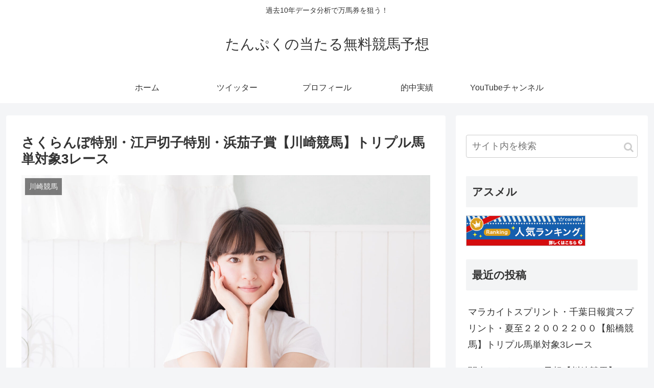

--- FILE ---
content_type: text/html; charset=UTF-8
request_url: https://xn--n8j053hxwe15nbnjri1cm7s.com/2022/07/03/8586/
body_size: 32567
content:
<!doctype html>
<html lang="ja">

<head>
<meta charset="utf-8">
<meta http-equiv="X-UA-Compatible" content="IE=edge">
<meta name="viewport" content="width=device-width, initial-scale=1.0, viewport-fit=cover"/>
<!-- google analytics, Googleタグマネージャー -->
<link rel='preconnect dns-prefetch' href="//www.googletagmanager.com">
<link rel='preconnect dns-prefetch' href="//www.google-analytics.com">
<!-- Google AdSense -->
<link rel="preconnect dns-prefetch" href="//pagead2.googlesyndication.com">
<link rel="preconnect dns-prefetch" href="//googleads.g.doubleclick.net">
<link rel="preconnect dns-prefetch" href="//tpc.googlesyndication.com">
<link rel="preconnect dns-prefetch" href="//ad.doubleclick.net">
<link rel="preconnect dns-prefetch" href="//www.gstatic.com">
<!-- 各種サービス -->
<link rel="preconnect dns-prefetch" href="//cse.google.com">
<link rel="preconnect dns-prefetch" href="//fonts.gstatic.com">
<link rel="preconnect dns-prefetch" href="//fonts.googleapis.com">
<link rel="preconnect dns-prefetch" href="//cms.quantserve.com">
<link rel="preconnect dns-prefetch" href="//secure.gravatar.com">
<link rel="preconnect dns-prefetch" href="//cdn.syndication.twimg.com">
<link rel="preconnect dns-prefetch" href="//cdn.jsdelivr.net">
<!-- ASP -->
<link rel='preconnect dns-prefetch' href="//images-fe.ssl-images-amazon.com">
<link rel='preconnect dns-prefetch' href="//m.media-amazon.com">
<link rel='preconnect dns-prefetch' href="//completion.amazon.com">
<link rel="preconnect dns-prefetch" href="//i.moshimo.com">
<link rel="preconnect dns-prefetch" href="//aml.valuecommerce.com">
<link rel="preconnect dns-prefetch" href="//dalc.valuecommerce.com">
<link rel="preconnect dns-prefetch" href="//dalb.valuecommerce.com">
  
  <!-- Other Analytics -->
<script data-ad-client="ca-pub-7558091454712124" async src="https://pagead2.googlesyndication.com/pagead/js/adsbygoogle.js"></script>
<!-- /Other Analytics -->



<title>さくらんぼ特別・江戸切子特別・浜茄子賞【川崎競馬】トリプル馬単対象3レース  |  たんぷくの当たる無料競馬予想</title>
<link rel='dns-prefetch' href='//ajax.googleapis.com' />
<link rel='dns-prefetch' href='//cdnjs.cloudflare.com' />
<link rel='dns-prefetch' href='//s.w.org' />
<link rel="alternate" type="application/rss+xml" title="たんぷくの当たる無料競馬予想 &raquo; フィード" href="https://xn--n8j053hxwe15nbnjri1cm7s.com/feed/" />
<link rel="alternate" type="application/rss+xml" title="たんぷくの当たる無料競馬予想 &raquo; コメントフィード" href="https://xn--n8j053hxwe15nbnjri1cm7s.com/comments/feed/" />
<link rel="alternate" type="application/rss+xml" title="たんぷくの当たる無料競馬予想 &raquo; さくらんぼ特別・江戸切子特別・浜茄子賞【川崎競馬】トリプル馬単対象3レース のコメントのフィード" href="https://xn--n8j053hxwe15nbnjri1cm7s.com/2022/07/03/8586/feed/" />
<link rel='stylesheet' id='cocoon-style-css'  href='https://xn--n8j053hxwe15nbnjri1cm7s.com/wp-content/themes/cocoon-master/style.css?ver=5.6.16&#038;fver=20200107024714' media='all' />
<style id='cocoon-style-inline-css'>
@media screen and (max-width:480px){.page-body,.menu-content{font-size:16px}}.main{width:860px}.sidebar{width:376px}@media screen and (max-width:1260px){.wrap{width:auto}.main,.sidebar,.sidebar-left .main,.sidebar-left .sidebar{margin:0 .5%}.main{width:67%}.sidebar{padding:10px;width:30%}.entry-card-thumb{width:38%}.entry-card-content{margin-left:40%}}body::after{content:url(https://xn--n8j053hxwe15nbnjri1cm7s.com/wp-content/themes/cocoon-master/lib/analytics/access.php?post_id=8586&post_type=post);visibility:hidden;position:absolute;bottom:0;right:0;width:1px;height:1px;overflow:hidden}.toc-checkbox{display:none}.toc-content{visibility:hidden;height:0;opacity:.2;transition:all .5s ease-out}.toc-checkbox:checked~.toc-content{visibility:visible;padding-top:.6em;height:100%;opacity:1}.toc-title::after{content:'[開く]';margin-left:.5em;cursor:pointer;font-size:.8em}.toc-title:hover::after{text-decoration:underline}.toc-checkbox:checked+.toc-title::after{content:'[閉じる]'}#respond{display:none}.entry-content>*,.demo .entry-content p{line-height:1.8}.entry-content>*,.demo .entry-content p{margin-top:1.4em;margin-bottom:1.4em}.entry-content>.micro-top{margin-bottom:-1.54em}.entry-content>.micro-balloon{margin-bottom:-1.12em}.entry-content>.micro-bottom{margin-top:-1.54em}.entry-content>.micro-bottom.micro-balloon{margin-top:-1.12em;margin-bottom:1.4em}.blank-box.bb-key-color{border-color:#19448e}.iic-key-color li::before{color:#19448e}.blank-box.bb-tab.bb-key-color::before{background-color:#19448e}.tb-key-color .toggle-button{border:1px solid #19448e;background:#19448e;color:#fff}.tb-key-color .toggle-button::before{color:#ccc}.tb-key-color .toggle-checkbox:checked~.toggle-content{border-color:#19448e}.cb-key-color.caption-box{border-color:#19448e}.cb-key-color .caption-box-label{background-color:#19448e;color:#fff}.tcb-key-color .tab-caption-box-label{background-color:#19448e;color:#fff}.tcb-key-color .tab-caption-box-content{border-color:#19448e}.lb-key-color .label-box-content{border-color:#19448e}.mc-key-color{background-color:#19448e;color:#fff;border:0}.mc-key-color.micro-bottom::after{border-bottom-color:#19448e;border-top-color:transparent}.mc-key-color::before{border-top-color:transparent;border-bottom-color:transparent}.mc-key-color::after{border-top-color:#19448e}.btn-key-color,.btn-wrap.btn-wrap-key-color>a{background-color:#19448e}.has-text-color.has-key-color-color{color:#19448e}.has-background.has-key-color-background-color{background-color:#19448e}.article.page-body,body#tinymce.wp-editor{background-color:#fff}.article.page-body,.editor-post-title__block .editor-post-title__input,body#tinymce.wp-editor{color:#333}.main .has-key-color-background-color{background-color:#19448e}.main .has-key-color-color{color:#19448e}.main .has-key-color-border-color{border-color:#19448e}.btn-wrap.has-key-color-background-color>a{background-color:#19448e}.btn-wrap.has-key-color-color>a{color:#19448e}.btn-wrap.has-key-color-border-color>a{border-color:#19448e}.bb-tab.has-key-color-border-color .bb-label{background-color:#19448e}.toggle-wrap.has-key-color-border-color .toggle-button{background-color:#19448e}.toggle-wrap.has-key-color-border-color .toggle-button,.toggle-wrap.has-key-color-border-color .toggle-content{border-color:#19448e}.iconlist-box.has-key-color-icon-color li::before{color:#19448e}.micro-balloon.has-key-color-background-color{background-color:#19448e;border-color:transparent}.micro-balloon.has-key-color-background-color.micro-bottom::after{border-bottom-color:#19448e;border-top-color:transparent}.micro-balloon.has-key-color-background-color::before{border-top-color:transparent;border-bottom-color:transparent}.micro-balloon.has-key-color-background-color::after{border-top-color:#19448e}.micro-balloon.has-border-color.has-key-color-border-color{border-color:#19448e}.micro-balloon.micro-top.has-key-color-border-color::before{border-top-color:#19448e}.micro-balloon.micro-bottom.has-key-color-border-color::before{border-bottom-color:#19448e}.caption-box.has-key-color-border-color .box-label{background-color:#19448e}.tab-caption-box.has-key-color-border-color .box-label{background-color:#19448e}.tab-caption-box.has-key-color-border-color .box-content{border-color:#19448e}.tab-caption-box.has-key-color-background-color .box-content{background-color:#19448e}.label-box.has-key-color-border-color .box-content{border-color:#19448e}.label-box.has-key-color-background-color .box-content{background-color:#19448e}.sbp-l .speech-balloon.has-key-color-border-color::before{border-right-color:#19448e}.sbp-r .speech-balloon.has-key-color-border-color::before{border-left-color:#19448e}.sbp-l .speech-balloon.has-key-color-background-color::after{border-right-color:#19448e}.sbp-r .speech-balloon.has-key-color-background-color::after{border-left-color:#19448e}.sbs-line.sbp-r .speech-balloon.has-key-color-background-color{background-color:#19448e}.sbs-line.sbp-r .speech-balloon.has-key-color-border-color{border-color:#19448e}.speech-wrap.sbs-think .speech-balloon.has-key-color-border-color::before,.speech-wrap.sbs-think .speech-balloon.has-key-color-border-color::after{border-color:#19448e}.sbs-think .speech-balloon.has-key-color-background-color::before,.sbs-think .speech-balloon.has-key-color-background-color::after{background-color:#19448e}.timeline-box.has-key-color-point-color .timeline-item::before{background-color:#19448e}.main .has-red-background-color{background-color:#e60033}.main .has-red-color{color:#e60033}.main .has-red-border-color{border-color:#e60033}.btn-wrap.has-red-background-color>a{background-color:#e60033}.btn-wrap.has-red-color>a{color:#e60033}.btn-wrap.has-red-border-color>a{border-color:#e60033}.bb-tab.has-red-border-color .bb-label{background-color:#e60033}.toggle-wrap.has-red-border-color .toggle-button{background-color:#e60033}.toggle-wrap.has-red-border-color .toggle-button,.toggle-wrap.has-red-border-color .toggle-content{border-color:#e60033}.iconlist-box.has-red-icon-color li::before{color:#e60033}.micro-balloon.has-red-background-color{background-color:#e60033;border-color:transparent}.micro-balloon.has-red-background-color.micro-bottom::after{border-bottom-color:#e60033;border-top-color:transparent}.micro-balloon.has-red-background-color::before{border-top-color:transparent;border-bottom-color:transparent}.micro-balloon.has-red-background-color::after{border-top-color:#e60033}.micro-balloon.has-border-color.has-red-border-color{border-color:#e60033}.micro-balloon.micro-top.has-red-border-color::before{border-top-color:#e60033}.micro-balloon.micro-bottom.has-red-border-color::before{border-bottom-color:#e60033}.caption-box.has-red-border-color .box-label{background-color:#e60033}.tab-caption-box.has-red-border-color .box-label{background-color:#e60033}.tab-caption-box.has-red-border-color .box-content{border-color:#e60033}.tab-caption-box.has-red-background-color .box-content{background-color:#e60033}.label-box.has-red-border-color .box-content{border-color:#e60033}.label-box.has-red-background-color .box-content{background-color:#e60033}.sbp-l .speech-balloon.has-red-border-color::before{border-right-color:#e60033}.sbp-r .speech-balloon.has-red-border-color::before{border-left-color:#e60033}.sbp-l .speech-balloon.has-red-background-color::after{border-right-color:#e60033}.sbp-r .speech-balloon.has-red-background-color::after{border-left-color:#e60033}.sbs-line.sbp-r .speech-balloon.has-red-background-color{background-color:#e60033}.sbs-line.sbp-r .speech-balloon.has-red-border-color{border-color:#e60033}.speech-wrap.sbs-think .speech-balloon.has-red-border-color::before,.speech-wrap.sbs-think .speech-balloon.has-red-border-color::after{border-color:#e60033}.sbs-think .speech-balloon.has-red-background-color::before,.sbs-think .speech-balloon.has-red-background-color::after{background-color:#e60033}.timeline-box.has-red-point-color .timeline-item::before{background-color:#e60033}.main .has-pink-background-color{background-color:#e95295}.main .has-pink-color{color:#e95295}.main .has-pink-border-color{border-color:#e95295}.btn-wrap.has-pink-background-color>a{background-color:#e95295}.btn-wrap.has-pink-color>a{color:#e95295}.btn-wrap.has-pink-border-color>a{border-color:#e95295}.bb-tab.has-pink-border-color .bb-label{background-color:#e95295}.toggle-wrap.has-pink-border-color .toggle-button{background-color:#e95295}.toggle-wrap.has-pink-border-color .toggle-button,.toggle-wrap.has-pink-border-color .toggle-content{border-color:#e95295}.iconlist-box.has-pink-icon-color li::before{color:#e95295}.micro-balloon.has-pink-background-color{background-color:#e95295;border-color:transparent}.micro-balloon.has-pink-background-color.micro-bottom::after{border-bottom-color:#e95295;border-top-color:transparent}.micro-balloon.has-pink-background-color::before{border-top-color:transparent;border-bottom-color:transparent}.micro-balloon.has-pink-background-color::after{border-top-color:#e95295}.micro-balloon.has-border-color.has-pink-border-color{border-color:#e95295}.micro-balloon.micro-top.has-pink-border-color::before{border-top-color:#e95295}.micro-balloon.micro-bottom.has-pink-border-color::before{border-bottom-color:#e95295}.caption-box.has-pink-border-color .box-label{background-color:#e95295}.tab-caption-box.has-pink-border-color .box-label{background-color:#e95295}.tab-caption-box.has-pink-border-color .box-content{border-color:#e95295}.tab-caption-box.has-pink-background-color .box-content{background-color:#e95295}.label-box.has-pink-border-color .box-content{border-color:#e95295}.label-box.has-pink-background-color .box-content{background-color:#e95295}.sbp-l .speech-balloon.has-pink-border-color::before{border-right-color:#e95295}.sbp-r .speech-balloon.has-pink-border-color::before{border-left-color:#e95295}.sbp-l .speech-balloon.has-pink-background-color::after{border-right-color:#e95295}.sbp-r .speech-balloon.has-pink-background-color::after{border-left-color:#e95295}.sbs-line.sbp-r .speech-balloon.has-pink-background-color{background-color:#e95295}.sbs-line.sbp-r .speech-balloon.has-pink-border-color{border-color:#e95295}.speech-wrap.sbs-think .speech-balloon.has-pink-border-color::before,.speech-wrap.sbs-think .speech-balloon.has-pink-border-color::after{border-color:#e95295}.sbs-think .speech-balloon.has-pink-background-color::before,.sbs-think .speech-balloon.has-pink-background-color::after{background-color:#e95295}.timeline-box.has-pink-point-color .timeline-item::before{background-color:#e95295}.main .has-purple-background-color{background-color:#884898}.main .has-purple-color{color:#884898}.main .has-purple-border-color{border-color:#884898}.btn-wrap.has-purple-background-color>a{background-color:#884898}.btn-wrap.has-purple-color>a{color:#884898}.btn-wrap.has-purple-border-color>a{border-color:#884898}.bb-tab.has-purple-border-color .bb-label{background-color:#884898}.toggle-wrap.has-purple-border-color .toggle-button{background-color:#884898}.toggle-wrap.has-purple-border-color .toggle-button,.toggle-wrap.has-purple-border-color .toggle-content{border-color:#884898}.iconlist-box.has-purple-icon-color li::before{color:#884898}.micro-balloon.has-purple-background-color{background-color:#884898;border-color:transparent}.micro-balloon.has-purple-background-color.micro-bottom::after{border-bottom-color:#884898;border-top-color:transparent}.micro-balloon.has-purple-background-color::before{border-top-color:transparent;border-bottom-color:transparent}.micro-balloon.has-purple-background-color::after{border-top-color:#884898}.micro-balloon.has-border-color.has-purple-border-color{border-color:#884898}.micro-balloon.micro-top.has-purple-border-color::before{border-top-color:#884898}.micro-balloon.micro-bottom.has-purple-border-color::before{border-bottom-color:#884898}.caption-box.has-purple-border-color .box-label{background-color:#884898}.tab-caption-box.has-purple-border-color .box-label{background-color:#884898}.tab-caption-box.has-purple-border-color .box-content{border-color:#884898}.tab-caption-box.has-purple-background-color .box-content{background-color:#884898}.label-box.has-purple-border-color .box-content{border-color:#884898}.label-box.has-purple-background-color .box-content{background-color:#884898}.sbp-l .speech-balloon.has-purple-border-color::before{border-right-color:#884898}.sbp-r .speech-balloon.has-purple-border-color::before{border-left-color:#884898}.sbp-l .speech-balloon.has-purple-background-color::after{border-right-color:#884898}.sbp-r .speech-balloon.has-purple-background-color::after{border-left-color:#884898}.sbs-line.sbp-r .speech-balloon.has-purple-background-color{background-color:#884898}.sbs-line.sbp-r .speech-balloon.has-purple-border-color{border-color:#884898}.speech-wrap.sbs-think .speech-balloon.has-purple-border-color::before,.speech-wrap.sbs-think .speech-balloon.has-purple-border-color::after{border-color:#884898}.sbs-think .speech-balloon.has-purple-background-color::before,.sbs-think .speech-balloon.has-purple-background-color::after{background-color:#884898}.timeline-box.has-purple-point-color .timeline-item::before{background-color:#884898}.main .has-deep-background-color{background-color:#55295b}.main .has-deep-color{color:#55295b}.main .has-deep-border-color{border-color:#55295b}.btn-wrap.has-deep-background-color>a{background-color:#55295b}.btn-wrap.has-deep-color>a{color:#55295b}.btn-wrap.has-deep-border-color>a{border-color:#55295b}.bb-tab.has-deep-border-color .bb-label{background-color:#55295b}.toggle-wrap.has-deep-border-color .toggle-button{background-color:#55295b}.toggle-wrap.has-deep-border-color .toggle-button,.toggle-wrap.has-deep-border-color .toggle-content{border-color:#55295b}.iconlist-box.has-deep-icon-color li::before{color:#55295b}.micro-balloon.has-deep-background-color{background-color:#55295b;border-color:transparent}.micro-balloon.has-deep-background-color.micro-bottom::after{border-bottom-color:#55295b;border-top-color:transparent}.micro-balloon.has-deep-background-color::before{border-top-color:transparent;border-bottom-color:transparent}.micro-balloon.has-deep-background-color::after{border-top-color:#55295b}.micro-balloon.has-border-color.has-deep-border-color{border-color:#55295b}.micro-balloon.micro-top.has-deep-border-color::before{border-top-color:#55295b}.micro-balloon.micro-bottom.has-deep-border-color::before{border-bottom-color:#55295b}.caption-box.has-deep-border-color .box-label{background-color:#55295b}.tab-caption-box.has-deep-border-color .box-label{background-color:#55295b}.tab-caption-box.has-deep-border-color .box-content{border-color:#55295b}.tab-caption-box.has-deep-background-color .box-content{background-color:#55295b}.label-box.has-deep-border-color .box-content{border-color:#55295b}.label-box.has-deep-background-color .box-content{background-color:#55295b}.sbp-l .speech-balloon.has-deep-border-color::before{border-right-color:#55295b}.sbp-r .speech-balloon.has-deep-border-color::before{border-left-color:#55295b}.sbp-l .speech-balloon.has-deep-background-color::after{border-right-color:#55295b}.sbp-r .speech-balloon.has-deep-background-color::after{border-left-color:#55295b}.sbs-line.sbp-r .speech-balloon.has-deep-background-color{background-color:#55295b}.sbs-line.sbp-r .speech-balloon.has-deep-border-color{border-color:#55295b}.speech-wrap.sbs-think .speech-balloon.has-deep-border-color::before,.speech-wrap.sbs-think .speech-balloon.has-deep-border-color::after{border-color:#55295b}.sbs-think .speech-balloon.has-deep-background-color::before,.sbs-think .speech-balloon.has-deep-background-color::after{background-color:#55295b}.timeline-box.has-deep-point-color .timeline-item::before{background-color:#55295b}.main .has-indigo-background-color{background-color:#1e50a2}.main .has-indigo-color{color:#1e50a2}.main .has-indigo-border-color{border-color:#1e50a2}.btn-wrap.has-indigo-background-color>a{background-color:#1e50a2}.btn-wrap.has-indigo-color>a{color:#1e50a2}.btn-wrap.has-indigo-border-color>a{border-color:#1e50a2}.bb-tab.has-indigo-border-color .bb-label{background-color:#1e50a2}.toggle-wrap.has-indigo-border-color .toggle-button{background-color:#1e50a2}.toggle-wrap.has-indigo-border-color .toggle-button,.toggle-wrap.has-indigo-border-color .toggle-content{border-color:#1e50a2}.iconlist-box.has-indigo-icon-color li::before{color:#1e50a2}.micro-balloon.has-indigo-background-color{background-color:#1e50a2;border-color:transparent}.micro-balloon.has-indigo-background-color.micro-bottom::after{border-bottom-color:#1e50a2;border-top-color:transparent}.micro-balloon.has-indigo-background-color::before{border-top-color:transparent;border-bottom-color:transparent}.micro-balloon.has-indigo-background-color::after{border-top-color:#1e50a2}.micro-balloon.has-border-color.has-indigo-border-color{border-color:#1e50a2}.micro-balloon.micro-top.has-indigo-border-color::before{border-top-color:#1e50a2}.micro-balloon.micro-bottom.has-indigo-border-color::before{border-bottom-color:#1e50a2}.caption-box.has-indigo-border-color .box-label{background-color:#1e50a2}.tab-caption-box.has-indigo-border-color .box-label{background-color:#1e50a2}.tab-caption-box.has-indigo-border-color .box-content{border-color:#1e50a2}.tab-caption-box.has-indigo-background-color .box-content{background-color:#1e50a2}.label-box.has-indigo-border-color .box-content{border-color:#1e50a2}.label-box.has-indigo-background-color .box-content{background-color:#1e50a2}.sbp-l .speech-balloon.has-indigo-border-color::before{border-right-color:#1e50a2}.sbp-r .speech-balloon.has-indigo-border-color::before{border-left-color:#1e50a2}.sbp-l .speech-balloon.has-indigo-background-color::after{border-right-color:#1e50a2}.sbp-r .speech-balloon.has-indigo-background-color::after{border-left-color:#1e50a2}.sbs-line.sbp-r .speech-balloon.has-indigo-background-color{background-color:#1e50a2}.sbs-line.sbp-r .speech-balloon.has-indigo-border-color{border-color:#1e50a2}.speech-wrap.sbs-think .speech-balloon.has-indigo-border-color::before,.speech-wrap.sbs-think .speech-balloon.has-indigo-border-color::after{border-color:#1e50a2}.sbs-think .speech-balloon.has-indigo-background-color::before,.sbs-think .speech-balloon.has-indigo-background-color::after{background-color:#1e50a2}.timeline-box.has-indigo-point-color .timeline-item::before{background-color:#1e50a2}.main .has-blue-background-color{background-color:#0095d9}.main .has-blue-color{color:#0095d9}.main .has-blue-border-color{border-color:#0095d9}.btn-wrap.has-blue-background-color>a{background-color:#0095d9}.btn-wrap.has-blue-color>a{color:#0095d9}.btn-wrap.has-blue-border-color>a{border-color:#0095d9}.bb-tab.has-blue-border-color .bb-label{background-color:#0095d9}.toggle-wrap.has-blue-border-color .toggle-button{background-color:#0095d9}.toggle-wrap.has-blue-border-color .toggle-button,.toggle-wrap.has-blue-border-color .toggle-content{border-color:#0095d9}.iconlist-box.has-blue-icon-color li::before{color:#0095d9}.micro-balloon.has-blue-background-color{background-color:#0095d9;border-color:transparent}.micro-balloon.has-blue-background-color.micro-bottom::after{border-bottom-color:#0095d9;border-top-color:transparent}.micro-balloon.has-blue-background-color::before{border-top-color:transparent;border-bottom-color:transparent}.micro-balloon.has-blue-background-color::after{border-top-color:#0095d9}.micro-balloon.has-border-color.has-blue-border-color{border-color:#0095d9}.micro-balloon.micro-top.has-blue-border-color::before{border-top-color:#0095d9}.micro-balloon.micro-bottom.has-blue-border-color::before{border-bottom-color:#0095d9}.caption-box.has-blue-border-color .box-label{background-color:#0095d9}.tab-caption-box.has-blue-border-color .box-label{background-color:#0095d9}.tab-caption-box.has-blue-border-color .box-content{border-color:#0095d9}.tab-caption-box.has-blue-background-color .box-content{background-color:#0095d9}.label-box.has-blue-border-color .box-content{border-color:#0095d9}.label-box.has-blue-background-color .box-content{background-color:#0095d9}.sbp-l .speech-balloon.has-blue-border-color::before{border-right-color:#0095d9}.sbp-r .speech-balloon.has-blue-border-color::before{border-left-color:#0095d9}.sbp-l .speech-balloon.has-blue-background-color::after{border-right-color:#0095d9}.sbp-r .speech-balloon.has-blue-background-color::after{border-left-color:#0095d9}.sbs-line.sbp-r .speech-balloon.has-blue-background-color{background-color:#0095d9}.sbs-line.sbp-r .speech-balloon.has-blue-border-color{border-color:#0095d9}.speech-wrap.sbs-think .speech-balloon.has-blue-border-color::before,.speech-wrap.sbs-think .speech-balloon.has-blue-border-color::after{border-color:#0095d9}.sbs-think .speech-balloon.has-blue-background-color::before,.sbs-think .speech-balloon.has-blue-background-color::after{background-color:#0095d9}.timeline-box.has-blue-point-color .timeline-item::before{background-color:#0095d9}.main .has-light-blue-background-color{background-color:#2ca9e1}.main .has-light-blue-color{color:#2ca9e1}.main .has-light-blue-border-color{border-color:#2ca9e1}.btn-wrap.has-light-blue-background-color>a{background-color:#2ca9e1}.btn-wrap.has-light-blue-color>a{color:#2ca9e1}.btn-wrap.has-light-blue-border-color>a{border-color:#2ca9e1}.bb-tab.has-light-blue-border-color .bb-label{background-color:#2ca9e1}.toggle-wrap.has-light-blue-border-color .toggle-button{background-color:#2ca9e1}.toggle-wrap.has-light-blue-border-color .toggle-button,.toggle-wrap.has-light-blue-border-color .toggle-content{border-color:#2ca9e1}.iconlist-box.has-light-blue-icon-color li::before{color:#2ca9e1}.micro-balloon.has-light-blue-background-color{background-color:#2ca9e1;border-color:transparent}.micro-balloon.has-light-blue-background-color.micro-bottom::after{border-bottom-color:#2ca9e1;border-top-color:transparent}.micro-balloon.has-light-blue-background-color::before{border-top-color:transparent;border-bottom-color:transparent}.micro-balloon.has-light-blue-background-color::after{border-top-color:#2ca9e1}.micro-balloon.has-border-color.has-light-blue-border-color{border-color:#2ca9e1}.micro-balloon.micro-top.has-light-blue-border-color::before{border-top-color:#2ca9e1}.micro-balloon.micro-bottom.has-light-blue-border-color::before{border-bottom-color:#2ca9e1}.caption-box.has-light-blue-border-color .box-label{background-color:#2ca9e1}.tab-caption-box.has-light-blue-border-color .box-label{background-color:#2ca9e1}.tab-caption-box.has-light-blue-border-color .box-content{border-color:#2ca9e1}.tab-caption-box.has-light-blue-background-color .box-content{background-color:#2ca9e1}.label-box.has-light-blue-border-color .box-content{border-color:#2ca9e1}.label-box.has-light-blue-background-color .box-content{background-color:#2ca9e1}.sbp-l .speech-balloon.has-light-blue-border-color::before{border-right-color:#2ca9e1}.sbp-r .speech-balloon.has-light-blue-border-color::before{border-left-color:#2ca9e1}.sbp-l .speech-balloon.has-light-blue-background-color::after{border-right-color:#2ca9e1}.sbp-r .speech-balloon.has-light-blue-background-color::after{border-left-color:#2ca9e1}.sbs-line.sbp-r .speech-balloon.has-light-blue-background-color{background-color:#2ca9e1}.sbs-line.sbp-r .speech-balloon.has-light-blue-border-color{border-color:#2ca9e1}.speech-wrap.sbs-think .speech-balloon.has-light-blue-border-color::before,.speech-wrap.sbs-think .speech-balloon.has-light-blue-border-color::after{border-color:#2ca9e1}.sbs-think .speech-balloon.has-light-blue-background-color::before,.sbs-think .speech-balloon.has-light-blue-background-color::after{background-color:#2ca9e1}.timeline-box.has-light-blue-point-color .timeline-item::before{background-color:#2ca9e1}.main .has-cyan-background-color{background-color:#00a3af}.main .has-cyan-color{color:#00a3af}.main .has-cyan-border-color{border-color:#00a3af}.btn-wrap.has-cyan-background-color>a{background-color:#00a3af}.btn-wrap.has-cyan-color>a{color:#00a3af}.btn-wrap.has-cyan-border-color>a{border-color:#00a3af}.bb-tab.has-cyan-border-color .bb-label{background-color:#00a3af}.toggle-wrap.has-cyan-border-color .toggle-button{background-color:#00a3af}.toggle-wrap.has-cyan-border-color .toggle-button,.toggle-wrap.has-cyan-border-color .toggle-content{border-color:#00a3af}.iconlist-box.has-cyan-icon-color li::before{color:#00a3af}.micro-balloon.has-cyan-background-color{background-color:#00a3af;border-color:transparent}.micro-balloon.has-cyan-background-color.micro-bottom::after{border-bottom-color:#00a3af;border-top-color:transparent}.micro-balloon.has-cyan-background-color::before{border-top-color:transparent;border-bottom-color:transparent}.micro-balloon.has-cyan-background-color::after{border-top-color:#00a3af}.micro-balloon.has-border-color.has-cyan-border-color{border-color:#00a3af}.micro-balloon.micro-top.has-cyan-border-color::before{border-top-color:#00a3af}.micro-balloon.micro-bottom.has-cyan-border-color::before{border-bottom-color:#00a3af}.caption-box.has-cyan-border-color .box-label{background-color:#00a3af}.tab-caption-box.has-cyan-border-color .box-label{background-color:#00a3af}.tab-caption-box.has-cyan-border-color .box-content{border-color:#00a3af}.tab-caption-box.has-cyan-background-color .box-content{background-color:#00a3af}.label-box.has-cyan-border-color .box-content{border-color:#00a3af}.label-box.has-cyan-background-color .box-content{background-color:#00a3af}.sbp-l .speech-balloon.has-cyan-border-color::before{border-right-color:#00a3af}.sbp-r .speech-balloon.has-cyan-border-color::before{border-left-color:#00a3af}.sbp-l .speech-balloon.has-cyan-background-color::after{border-right-color:#00a3af}.sbp-r .speech-balloon.has-cyan-background-color::after{border-left-color:#00a3af}.sbs-line.sbp-r .speech-balloon.has-cyan-background-color{background-color:#00a3af}.sbs-line.sbp-r .speech-balloon.has-cyan-border-color{border-color:#00a3af}.speech-wrap.sbs-think .speech-balloon.has-cyan-border-color::before,.speech-wrap.sbs-think .speech-balloon.has-cyan-border-color::after{border-color:#00a3af}.sbs-think .speech-balloon.has-cyan-background-color::before,.sbs-think .speech-balloon.has-cyan-background-color::after{background-color:#00a3af}.timeline-box.has-cyan-point-color .timeline-item::before{background-color:#00a3af}.main .has-teal-background-color{background-color:#007b43}.main .has-teal-color{color:#007b43}.main .has-teal-border-color{border-color:#007b43}.btn-wrap.has-teal-background-color>a{background-color:#007b43}.btn-wrap.has-teal-color>a{color:#007b43}.btn-wrap.has-teal-border-color>a{border-color:#007b43}.bb-tab.has-teal-border-color .bb-label{background-color:#007b43}.toggle-wrap.has-teal-border-color .toggle-button{background-color:#007b43}.toggle-wrap.has-teal-border-color .toggle-button,.toggle-wrap.has-teal-border-color .toggle-content{border-color:#007b43}.iconlist-box.has-teal-icon-color li::before{color:#007b43}.micro-balloon.has-teal-background-color{background-color:#007b43;border-color:transparent}.micro-balloon.has-teal-background-color.micro-bottom::after{border-bottom-color:#007b43;border-top-color:transparent}.micro-balloon.has-teal-background-color::before{border-top-color:transparent;border-bottom-color:transparent}.micro-balloon.has-teal-background-color::after{border-top-color:#007b43}.micro-balloon.has-border-color.has-teal-border-color{border-color:#007b43}.micro-balloon.micro-top.has-teal-border-color::before{border-top-color:#007b43}.micro-balloon.micro-bottom.has-teal-border-color::before{border-bottom-color:#007b43}.caption-box.has-teal-border-color .box-label{background-color:#007b43}.tab-caption-box.has-teal-border-color .box-label{background-color:#007b43}.tab-caption-box.has-teal-border-color .box-content{border-color:#007b43}.tab-caption-box.has-teal-background-color .box-content{background-color:#007b43}.label-box.has-teal-border-color .box-content{border-color:#007b43}.label-box.has-teal-background-color .box-content{background-color:#007b43}.sbp-l .speech-balloon.has-teal-border-color::before{border-right-color:#007b43}.sbp-r .speech-balloon.has-teal-border-color::before{border-left-color:#007b43}.sbp-l .speech-balloon.has-teal-background-color::after{border-right-color:#007b43}.sbp-r .speech-balloon.has-teal-background-color::after{border-left-color:#007b43}.sbs-line.sbp-r .speech-balloon.has-teal-background-color{background-color:#007b43}.sbs-line.sbp-r .speech-balloon.has-teal-border-color{border-color:#007b43}.speech-wrap.sbs-think .speech-balloon.has-teal-border-color::before,.speech-wrap.sbs-think .speech-balloon.has-teal-border-color::after{border-color:#007b43}.sbs-think .speech-balloon.has-teal-background-color::before,.sbs-think .speech-balloon.has-teal-background-color::after{background-color:#007b43}.timeline-box.has-teal-point-color .timeline-item::before{background-color:#007b43}.main .has-green-background-color{background-color:#3eb370}.main .has-green-color{color:#3eb370}.main .has-green-border-color{border-color:#3eb370}.btn-wrap.has-green-background-color>a{background-color:#3eb370}.btn-wrap.has-green-color>a{color:#3eb370}.btn-wrap.has-green-border-color>a{border-color:#3eb370}.bb-tab.has-green-border-color .bb-label{background-color:#3eb370}.toggle-wrap.has-green-border-color .toggle-button{background-color:#3eb370}.toggle-wrap.has-green-border-color .toggle-button,.toggle-wrap.has-green-border-color .toggle-content{border-color:#3eb370}.iconlist-box.has-green-icon-color li::before{color:#3eb370}.micro-balloon.has-green-background-color{background-color:#3eb370;border-color:transparent}.micro-balloon.has-green-background-color.micro-bottom::after{border-bottom-color:#3eb370;border-top-color:transparent}.micro-balloon.has-green-background-color::before{border-top-color:transparent;border-bottom-color:transparent}.micro-balloon.has-green-background-color::after{border-top-color:#3eb370}.micro-balloon.has-border-color.has-green-border-color{border-color:#3eb370}.micro-balloon.micro-top.has-green-border-color::before{border-top-color:#3eb370}.micro-balloon.micro-bottom.has-green-border-color::before{border-bottom-color:#3eb370}.caption-box.has-green-border-color .box-label{background-color:#3eb370}.tab-caption-box.has-green-border-color .box-label{background-color:#3eb370}.tab-caption-box.has-green-border-color .box-content{border-color:#3eb370}.tab-caption-box.has-green-background-color .box-content{background-color:#3eb370}.label-box.has-green-border-color .box-content{border-color:#3eb370}.label-box.has-green-background-color .box-content{background-color:#3eb370}.sbp-l .speech-balloon.has-green-border-color::before{border-right-color:#3eb370}.sbp-r .speech-balloon.has-green-border-color::before{border-left-color:#3eb370}.sbp-l .speech-balloon.has-green-background-color::after{border-right-color:#3eb370}.sbp-r .speech-balloon.has-green-background-color::after{border-left-color:#3eb370}.sbs-line.sbp-r .speech-balloon.has-green-background-color{background-color:#3eb370}.sbs-line.sbp-r .speech-balloon.has-green-border-color{border-color:#3eb370}.speech-wrap.sbs-think .speech-balloon.has-green-border-color::before,.speech-wrap.sbs-think .speech-balloon.has-green-border-color::after{border-color:#3eb370}.sbs-think .speech-balloon.has-green-background-color::before,.sbs-think .speech-balloon.has-green-background-color::after{background-color:#3eb370}.timeline-box.has-green-point-color .timeline-item::before{background-color:#3eb370}.main .has-light-green-background-color{background-color:#8bc34a}.main .has-light-green-color{color:#8bc34a}.main .has-light-green-border-color{border-color:#8bc34a}.btn-wrap.has-light-green-background-color>a{background-color:#8bc34a}.btn-wrap.has-light-green-color>a{color:#8bc34a}.btn-wrap.has-light-green-border-color>a{border-color:#8bc34a}.bb-tab.has-light-green-border-color .bb-label{background-color:#8bc34a}.toggle-wrap.has-light-green-border-color .toggle-button{background-color:#8bc34a}.toggle-wrap.has-light-green-border-color .toggle-button,.toggle-wrap.has-light-green-border-color .toggle-content{border-color:#8bc34a}.iconlist-box.has-light-green-icon-color li::before{color:#8bc34a}.micro-balloon.has-light-green-background-color{background-color:#8bc34a;border-color:transparent}.micro-balloon.has-light-green-background-color.micro-bottom::after{border-bottom-color:#8bc34a;border-top-color:transparent}.micro-balloon.has-light-green-background-color::before{border-top-color:transparent;border-bottom-color:transparent}.micro-balloon.has-light-green-background-color::after{border-top-color:#8bc34a}.micro-balloon.has-border-color.has-light-green-border-color{border-color:#8bc34a}.micro-balloon.micro-top.has-light-green-border-color::before{border-top-color:#8bc34a}.micro-balloon.micro-bottom.has-light-green-border-color::before{border-bottom-color:#8bc34a}.caption-box.has-light-green-border-color .box-label{background-color:#8bc34a}.tab-caption-box.has-light-green-border-color .box-label{background-color:#8bc34a}.tab-caption-box.has-light-green-border-color .box-content{border-color:#8bc34a}.tab-caption-box.has-light-green-background-color .box-content{background-color:#8bc34a}.label-box.has-light-green-border-color .box-content{border-color:#8bc34a}.label-box.has-light-green-background-color .box-content{background-color:#8bc34a}.sbp-l .speech-balloon.has-light-green-border-color::before{border-right-color:#8bc34a}.sbp-r .speech-balloon.has-light-green-border-color::before{border-left-color:#8bc34a}.sbp-l .speech-balloon.has-light-green-background-color::after{border-right-color:#8bc34a}.sbp-r .speech-balloon.has-light-green-background-color::after{border-left-color:#8bc34a}.sbs-line.sbp-r .speech-balloon.has-light-green-background-color{background-color:#8bc34a}.sbs-line.sbp-r .speech-balloon.has-light-green-border-color{border-color:#8bc34a}.speech-wrap.sbs-think .speech-balloon.has-light-green-border-color::before,.speech-wrap.sbs-think .speech-balloon.has-light-green-border-color::after{border-color:#8bc34a}.sbs-think .speech-balloon.has-light-green-background-color::before,.sbs-think .speech-balloon.has-light-green-background-color::after{background-color:#8bc34a}.timeline-box.has-light-green-point-color .timeline-item::before{background-color:#8bc34a}.main .has-lime-background-color{background-color:#c3d825}.main .has-lime-color{color:#c3d825}.main .has-lime-border-color{border-color:#c3d825}.btn-wrap.has-lime-background-color>a{background-color:#c3d825}.btn-wrap.has-lime-color>a{color:#c3d825}.btn-wrap.has-lime-border-color>a{border-color:#c3d825}.bb-tab.has-lime-border-color .bb-label{background-color:#c3d825}.toggle-wrap.has-lime-border-color .toggle-button{background-color:#c3d825}.toggle-wrap.has-lime-border-color .toggle-button,.toggle-wrap.has-lime-border-color .toggle-content{border-color:#c3d825}.iconlist-box.has-lime-icon-color li::before{color:#c3d825}.micro-balloon.has-lime-background-color{background-color:#c3d825;border-color:transparent}.micro-balloon.has-lime-background-color.micro-bottom::after{border-bottom-color:#c3d825;border-top-color:transparent}.micro-balloon.has-lime-background-color::before{border-top-color:transparent;border-bottom-color:transparent}.micro-balloon.has-lime-background-color::after{border-top-color:#c3d825}.micro-balloon.has-border-color.has-lime-border-color{border-color:#c3d825}.micro-balloon.micro-top.has-lime-border-color::before{border-top-color:#c3d825}.micro-balloon.micro-bottom.has-lime-border-color::before{border-bottom-color:#c3d825}.caption-box.has-lime-border-color .box-label{background-color:#c3d825}.tab-caption-box.has-lime-border-color .box-label{background-color:#c3d825}.tab-caption-box.has-lime-border-color .box-content{border-color:#c3d825}.tab-caption-box.has-lime-background-color .box-content{background-color:#c3d825}.label-box.has-lime-border-color .box-content{border-color:#c3d825}.label-box.has-lime-background-color .box-content{background-color:#c3d825}.sbp-l .speech-balloon.has-lime-border-color::before{border-right-color:#c3d825}.sbp-r .speech-balloon.has-lime-border-color::before{border-left-color:#c3d825}.sbp-l .speech-balloon.has-lime-background-color::after{border-right-color:#c3d825}.sbp-r .speech-balloon.has-lime-background-color::after{border-left-color:#c3d825}.sbs-line.sbp-r .speech-balloon.has-lime-background-color{background-color:#c3d825}.sbs-line.sbp-r .speech-balloon.has-lime-border-color{border-color:#c3d825}.speech-wrap.sbs-think .speech-balloon.has-lime-border-color::before,.speech-wrap.sbs-think .speech-balloon.has-lime-border-color::after{border-color:#c3d825}.sbs-think .speech-balloon.has-lime-background-color::before,.sbs-think .speech-balloon.has-lime-background-color::after{background-color:#c3d825}.timeline-box.has-lime-point-color .timeline-item::before{background-color:#c3d825}.main .has-yellow-background-color{background-color:#ffd900}.main .has-yellow-color{color:#ffd900}.main .has-yellow-border-color{border-color:#ffd900}.btn-wrap.has-yellow-background-color>a{background-color:#ffd900}.btn-wrap.has-yellow-color>a{color:#ffd900}.btn-wrap.has-yellow-border-color>a{border-color:#ffd900}.bb-tab.has-yellow-border-color .bb-label{background-color:#ffd900}.toggle-wrap.has-yellow-border-color .toggle-button{background-color:#ffd900}.toggle-wrap.has-yellow-border-color .toggle-button,.toggle-wrap.has-yellow-border-color .toggle-content{border-color:#ffd900}.iconlist-box.has-yellow-icon-color li::before{color:#ffd900}.micro-balloon.has-yellow-background-color{background-color:#ffd900;border-color:transparent}.micro-balloon.has-yellow-background-color.micro-bottom::after{border-bottom-color:#ffd900;border-top-color:transparent}.micro-balloon.has-yellow-background-color::before{border-top-color:transparent;border-bottom-color:transparent}.micro-balloon.has-yellow-background-color::after{border-top-color:#ffd900}.micro-balloon.has-border-color.has-yellow-border-color{border-color:#ffd900}.micro-balloon.micro-top.has-yellow-border-color::before{border-top-color:#ffd900}.micro-balloon.micro-bottom.has-yellow-border-color::before{border-bottom-color:#ffd900}.caption-box.has-yellow-border-color .box-label{background-color:#ffd900}.tab-caption-box.has-yellow-border-color .box-label{background-color:#ffd900}.tab-caption-box.has-yellow-border-color .box-content{border-color:#ffd900}.tab-caption-box.has-yellow-background-color .box-content{background-color:#ffd900}.label-box.has-yellow-border-color .box-content{border-color:#ffd900}.label-box.has-yellow-background-color .box-content{background-color:#ffd900}.sbp-l .speech-balloon.has-yellow-border-color::before{border-right-color:#ffd900}.sbp-r .speech-balloon.has-yellow-border-color::before{border-left-color:#ffd900}.sbp-l .speech-balloon.has-yellow-background-color::after{border-right-color:#ffd900}.sbp-r .speech-balloon.has-yellow-background-color::after{border-left-color:#ffd900}.sbs-line.sbp-r .speech-balloon.has-yellow-background-color{background-color:#ffd900}.sbs-line.sbp-r .speech-balloon.has-yellow-border-color{border-color:#ffd900}.speech-wrap.sbs-think .speech-balloon.has-yellow-border-color::before,.speech-wrap.sbs-think .speech-balloon.has-yellow-border-color::after{border-color:#ffd900}.sbs-think .speech-balloon.has-yellow-background-color::before,.sbs-think .speech-balloon.has-yellow-background-color::after{background-color:#ffd900}.timeline-box.has-yellow-point-color .timeline-item::before{background-color:#ffd900}.main .has-amber-background-color{background-color:#ffc107}.main .has-amber-color{color:#ffc107}.main .has-amber-border-color{border-color:#ffc107}.btn-wrap.has-amber-background-color>a{background-color:#ffc107}.btn-wrap.has-amber-color>a{color:#ffc107}.btn-wrap.has-amber-border-color>a{border-color:#ffc107}.bb-tab.has-amber-border-color .bb-label{background-color:#ffc107}.toggle-wrap.has-amber-border-color .toggle-button{background-color:#ffc107}.toggle-wrap.has-amber-border-color .toggle-button,.toggle-wrap.has-amber-border-color .toggle-content{border-color:#ffc107}.iconlist-box.has-amber-icon-color li::before{color:#ffc107}.micro-balloon.has-amber-background-color{background-color:#ffc107;border-color:transparent}.micro-balloon.has-amber-background-color.micro-bottom::after{border-bottom-color:#ffc107;border-top-color:transparent}.micro-balloon.has-amber-background-color::before{border-top-color:transparent;border-bottom-color:transparent}.micro-balloon.has-amber-background-color::after{border-top-color:#ffc107}.micro-balloon.has-border-color.has-amber-border-color{border-color:#ffc107}.micro-balloon.micro-top.has-amber-border-color::before{border-top-color:#ffc107}.micro-balloon.micro-bottom.has-amber-border-color::before{border-bottom-color:#ffc107}.caption-box.has-amber-border-color .box-label{background-color:#ffc107}.tab-caption-box.has-amber-border-color .box-label{background-color:#ffc107}.tab-caption-box.has-amber-border-color .box-content{border-color:#ffc107}.tab-caption-box.has-amber-background-color .box-content{background-color:#ffc107}.label-box.has-amber-border-color .box-content{border-color:#ffc107}.label-box.has-amber-background-color .box-content{background-color:#ffc107}.sbp-l .speech-balloon.has-amber-border-color::before{border-right-color:#ffc107}.sbp-r .speech-balloon.has-amber-border-color::before{border-left-color:#ffc107}.sbp-l .speech-balloon.has-amber-background-color::after{border-right-color:#ffc107}.sbp-r .speech-balloon.has-amber-background-color::after{border-left-color:#ffc107}.sbs-line.sbp-r .speech-balloon.has-amber-background-color{background-color:#ffc107}.sbs-line.sbp-r .speech-balloon.has-amber-border-color{border-color:#ffc107}.speech-wrap.sbs-think .speech-balloon.has-amber-border-color::before,.speech-wrap.sbs-think .speech-balloon.has-amber-border-color::after{border-color:#ffc107}.sbs-think .speech-balloon.has-amber-background-color::before,.sbs-think .speech-balloon.has-amber-background-color::after{background-color:#ffc107}.timeline-box.has-amber-point-color .timeline-item::before{background-color:#ffc107}.main .has-orange-background-color{background-color:#f39800}.main .has-orange-color{color:#f39800}.main .has-orange-border-color{border-color:#f39800}.btn-wrap.has-orange-background-color>a{background-color:#f39800}.btn-wrap.has-orange-color>a{color:#f39800}.btn-wrap.has-orange-border-color>a{border-color:#f39800}.bb-tab.has-orange-border-color .bb-label{background-color:#f39800}.toggle-wrap.has-orange-border-color .toggle-button{background-color:#f39800}.toggle-wrap.has-orange-border-color .toggle-button,.toggle-wrap.has-orange-border-color .toggle-content{border-color:#f39800}.iconlist-box.has-orange-icon-color li::before{color:#f39800}.micro-balloon.has-orange-background-color{background-color:#f39800;border-color:transparent}.micro-balloon.has-orange-background-color.micro-bottom::after{border-bottom-color:#f39800;border-top-color:transparent}.micro-balloon.has-orange-background-color::before{border-top-color:transparent;border-bottom-color:transparent}.micro-balloon.has-orange-background-color::after{border-top-color:#f39800}.micro-balloon.has-border-color.has-orange-border-color{border-color:#f39800}.micro-balloon.micro-top.has-orange-border-color::before{border-top-color:#f39800}.micro-balloon.micro-bottom.has-orange-border-color::before{border-bottom-color:#f39800}.caption-box.has-orange-border-color .box-label{background-color:#f39800}.tab-caption-box.has-orange-border-color .box-label{background-color:#f39800}.tab-caption-box.has-orange-border-color .box-content{border-color:#f39800}.tab-caption-box.has-orange-background-color .box-content{background-color:#f39800}.label-box.has-orange-border-color .box-content{border-color:#f39800}.label-box.has-orange-background-color .box-content{background-color:#f39800}.sbp-l .speech-balloon.has-orange-border-color::before{border-right-color:#f39800}.sbp-r .speech-balloon.has-orange-border-color::before{border-left-color:#f39800}.sbp-l .speech-balloon.has-orange-background-color::after{border-right-color:#f39800}.sbp-r .speech-balloon.has-orange-background-color::after{border-left-color:#f39800}.sbs-line.sbp-r .speech-balloon.has-orange-background-color{background-color:#f39800}.sbs-line.sbp-r .speech-balloon.has-orange-border-color{border-color:#f39800}.speech-wrap.sbs-think .speech-balloon.has-orange-border-color::before,.speech-wrap.sbs-think .speech-balloon.has-orange-border-color::after{border-color:#f39800}.sbs-think .speech-balloon.has-orange-background-color::before,.sbs-think .speech-balloon.has-orange-background-color::after{background-color:#f39800}.timeline-box.has-orange-point-color .timeline-item::before{background-color:#f39800}.main .has-deep-orange-background-color{background-color:#ea5506}.main .has-deep-orange-color{color:#ea5506}.main .has-deep-orange-border-color{border-color:#ea5506}.btn-wrap.has-deep-orange-background-color>a{background-color:#ea5506}.btn-wrap.has-deep-orange-color>a{color:#ea5506}.btn-wrap.has-deep-orange-border-color>a{border-color:#ea5506}.bb-tab.has-deep-orange-border-color .bb-label{background-color:#ea5506}.toggle-wrap.has-deep-orange-border-color .toggle-button{background-color:#ea5506}.toggle-wrap.has-deep-orange-border-color .toggle-button,.toggle-wrap.has-deep-orange-border-color .toggle-content{border-color:#ea5506}.iconlist-box.has-deep-orange-icon-color li::before{color:#ea5506}.micro-balloon.has-deep-orange-background-color{background-color:#ea5506;border-color:transparent}.micro-balloon.has-deep-orange-background-color.micro-bottom::after{border-bottom-color:#ea5506;border-top-color:transparent}.micro-balloon.has-deep-orange-background-color::before{border-top-color:transparent;border-bottom-color:transparent}.micro-balloon.has-deep-orange-background-color::after{border-top-color:#ea5506}.micro-balloon.has-border-color.has-deep-orange-border-color{border-color:#ea5506}.micro-balloon.micro-top.has-deep-orange-border-color::before{border-top-color:#ea5506}.micro-balloon.micro-bottom.has-deep-orange-border-color::before{border-bottom-color:#ea5506}.caption-box.has-deep-orange-border-color .box-label{background-color:#ea5506}.tab-caption-box.has-deep-orange-border-color .box-label{background-color:#ea5506}.tab-caption-box.has-deep-orange-border-color .box-content{border-color:#ea5506}.tab-caption-box.has-deep-orange-background-color .box-content{background-color:#ea5506}.label-box.has-deep-orange-border-color .box-content{border-color:#ea5506}.label-box.has-deep-orange-background-color .box-content{background-color:#ea5506}.sbp-l .speech-balloon.has-deep-orange-border-color::before{border-right-color:#ea5506}.sbp-r .speech-balloon.has-deep-orange-border-color::before{border-left-color:#ea5506}.sbp-l .speech-balloon.has-deep-orange-background-color::after{border-right-color:#ea5506}.sbp-r .speech-balloon.has-deep-orange-background-color::after{border-left-color:#ea5506}.sbs-line.sbp-r .speech-balloon.has-deep-orange-background-color{background-color:#ea5506}.sbs-line.sbp-r .speech-balloon.has-deep-orange-border-color{border-color:#ea5506}.speech-wrap.sbs-think .speech-balloon.has-deep-orange-border-color::before,.speech-wrap.sbs-think .speech-balloon.has-deep-orange-border-color::after{border-color:#ea5506}.sbs-think .speech-balloon.has-deep-orange-background-color::before,.sbs-think .speech-balloon.has-deep-orange-background-color::after{background-color:#ea5506}.timeline-box.has-deep-orange-point-color .timeline-item::before{background-color:#ea5506}.main .has-brown-background-color{background-color:#954e2a}.main .has-brown-color{color:#954e2a}.main .has-brown-border-color{border-color:#954e2a}.btn-wrap.has-brown-background-color>a{background-color:#954e2a}.btn-wrap.has-brown-color>a{color:#954e2a}.btn-wrap.has-brown-border-color>a{border-color:#954e2a}.bb-tab.has-brown-border-color .bb-label{background-color:#954e2a}.toggle-wrap.has-brown-border-color .toggle-button{background-color:#954e2a}.toggle-wrap.has-brown-border-color .toggle-button,.toggle-wrap.has-brown-border-color .toggle-content{border-color:#954e2a}.iconlist-box.has-brown-icon-color li::before{color:#954e2a}.micro-balloon.has-brown-background-color{background-color:#954e2a;border-color:transparent}.micro-balloon.has-brown-background-color.micro-bottom::after{border-bottom-color:#954e2a;border-top-color:transparent}.micro-balloon.has-brown-background-color::before{border-top-color:transparent;border-bottom-color:transparent}.micro-balloon.has-brown-background-color::after{border-top-color:#954e2a}.micro-balloon.has-border-color.has-brown-border-color{border-color:#954e2a}.micro-balloon.micro-top.has-brown-border-color::before{border-top-color:#954e2a}.micro-balloon.micro-bottom.has-brown-border-color::before{border-bottom-color:#954e2a}.caption-box.has-brown-border-color .box-label{background-color:#954e2a}.tab-caption-box.has-brown-border-color .box-label{background-color:#954e2a}.tab-caption-box.has-brown-border-color .box-content{border-color:#954e2a}.tab-caption-box.has-brown-background-color .box-content{background-color:#954e2a}.label-box.has-brown-border-color .box-content{border-color:#954e2a}.label-box.has-brown-background-color .box-content{background-color:#954e2a}.sbp-l .speech-balloon.has-brown-border-color::before{border-right-color:#954e2a}.sbp-r .speech-balloon.has-brown-border-color::before{border-left-color:#954e2a}.sbp-l .speech-balloon.has-brown-background-color::after{border-right-color:#954e2a}.sbp-r .speech-balloon.has-brown-background-color::after{border-left-color:#954e2a}.sbs-line.sbp-r .speech-balloon.has-brown-background-color{background-color:#954e2a}.sbs-line.sbp-r .speech-balloon.has-brown-border-color{border-color:#954e2a}.speech-wrap.sbs-think .speech-balloon.has-brown-border-color::before,.speech-wrap.sbs-think .speech-balloon.has-brown-border-color::after{border-color:#954e2a}.sbs-think .speech-balloon.has-brown-background-color::before,.sbs-think .speech-balloon.has-brown-background-color::after{background-color:#954e2a}.timeline-box.has-brown-point-color .timeline-item::before{background-color:#954e2a}.main .has-grey-background-color{background-color:#949495}.main .has-grey-color{color:#949495}.main .has-grey-border-color{border-color:#949495}.btn-wrap.has-grey-background-color>a{background-color:#949495}.btn-wrap.has-grey-color>a{color:#949495}.btn-wrap.has-grey-border-color>a{border-color:#949495}.bb-tab.has-grey-border-color .bb-label{background-color:#949495}.toggle-wrap.has-grey-border-color .toggle-button{background-color:#949495}.toggle-wrap.has-grey-border-color .toggle-button,.toggle-wrap.has-grey-border-color .toggle-content{border-color:#949495}.iconlist-box.has-grey-icon-color li::before{color:#949495}.micro-balloon.has-grey-background-color{background-color:#949495;border-color:transparent}.micro-balloon.has-grey-background-color.micro-bottom::after{border-bottom-color:#949495;border-top-color:transparent}.micro-balloon.has-grey-background-color::before{border-top-color:transparent;border-bottom-color:transparent}.micro-balloon.has-grey-background-color::after{border-top-color:#949495}.micro-balloon.has-border-color.has-grey-border-color{border-color:#949495}.micro-balloon.micro-top.has-grey-border-color::before{border-top-color:#949495}.micro-balloon.micro-bottom.has-grey-border-color::before{border-bottom-color:#949495}.caption-box.has-grey-border-color .box-label{background-color:#949495}.tab-caption-box.has-grey-border-color .box-label{background-color:#949495}.tab-caption-box.has-grey-border-color .box-content{border-color:#949495}.tab-caption-box.has-grey-background-color .box-content{background-color:#949495}.label-box.has-grey-border-color .box-content{border-color:#949495}.label-box.has-grey-background-color .box-content{background-color:#949495}.sbp-l .speech-balloon.has-grey-border-color::before{border-right-color:#949495}.sbp-r .speech-balloon.has-grey-border-color::before{border-left-color:#949495}.sbp-l .speech-balloon.has-grey-background-color::after{border-right-color:#949495}.sbp-r .speech-balloon.has-grey-background-color::after{border-left-color:#949495}.sbs-line.sbp-r .speech-balloon.has-grey-background-color{background-color:#949495}.sbs-line.sbp-r .speech-balloon.has-grey-border-color{border-color:#949495}.speech-wrap.sbs-think .speech-balloon.has-grey-border-color::before,.speech-wrap.sbs-think .speech-balloon.has-grey-border-color::after{border-color:#949495}.sbs-think .speech-balloon.has-grey-background-color::before,.sbs-think .speech-balloon.has-grey-background-color::after{background-color:#949495}.timeline-box.has-grey-point-color .timeline-item::before{background-color:#949495}.main .has-black-background-color{background-color:#333}.main .has-black-color{color:#333}.main .has-black-border-color{border-color:#333}.btn-wrap.has-black-background-color>a{background-color:#333}.btn-wrap.has-black-color>a{color:#333}.btn-wrap.has-black-border-color>a{border-color:#333}.bb-tab.has-black-border-color .bb-label{background-color:#333}.toggle-wrap.has-black-border-color .toggle-button{background-color:#333}.toggle-wrap.has-black-border-color .toggle-button,.toggle-wrap.has-black-border-color .toggle-content{border-color:#333}.iconlist-box.has-black-icon-color li::before{color:#333}.micro-balloon.has-black-background-color{background-color:#333;border-color:transparent}.micro-balloon.has-black-background-color.micro-bottom::after{border-bottom-color:#333;border-top-color:transparent}.micro-balloon.has-black-background-color::before{border-top-color:transparent;border-bottom-color:transparent}.micro-balloon.has-black-background-color::after{border-top-color:#333}.micro-balloon.has-border-color.has-black-border-color{border-color:#333}.micro-balloon.micro-top.has-black-border-color::before{border-top-color:#333}.micro-balloon.micro-bottom.has-black-border-color::before{border-bottom-color:#333}.caption-box.has-black-border-color .box-label{background-color:#333}.tab-caption-box.has-black-border-color .box-label{background-color:#333}.tab-caption-box.has-black-border-color .box-content{border-color:#333}.tab-caption-box.has-black-background-color .box-content{background-color:#333}.label-box.has-black-border-color .box-content{border-color:#333}.label-box.has-black-background-color .box-content{background-color:#333}.sbp-l .speech-balloon.has-black-border-color::before{border-right-color:#333}.sbp-r .speech-balloon.has-black-border-color::before{border-left-color:#333}.sbp-l .speech-balloon.has-black-background-color::after{border-right-color:#333}.sbp-r .speech-balloon.has-black-background-color::after{border-left-color:#333}.sbs-line.sbp-r .speech-balloon.has-black-background-color{background-color:#333}.sbs-line.sbp-r .speech-balloon.has-black-border-color{border-color:#333}.speech-wrap.sbs-think .speech-balloon.has-black-border-color::before,.speech-wrap.sbs-think .speech-balloon.has-black-border-color::after{border-color:#333}.sbs-think .speech-balloon.has-black-background-color::before,.sbs-think .speech-balloon.has-black-background-color::after{background-color:#333}.timeline-box.has-black-point-color .timeline-item::before{background-color:#333}.main .has-white-background-color{background-color:#fff}.main .has-white-color{color:#fff}.main .has-white-border-color{border-color:#fff}.btn-wrap.has-white-background-color>a{background-color:#fff}.btn-wrap.has-white-color>a{color:#fff}.btn-wrap.has-white-border-color>a{border-color:#fff}.bb-tab.has-white-border-color .bb-label{background-color:#fff}.toggle-wrap.has-white-border-color .toggle-button{background-color:#fff}.toggle-wrap.has-white-border-color .toggle-button,.toggle-wrap.has-white-border-color .toggle-content{border-color:#fff}.iconlist-box.has-white-icon-color li::before{color:#fff}.micro-balloon.has-white-background-color{background-color:#fff;border-color:transparent}.micro-balloon.has-white-background-color.micro-bottom::after{border-bottom-color:#fff;border-top-color:transparent}.micro-balloon.has-white-background-color::before{border-top-color:transparent;border-bottom-color:transparent}.micro-balloon.has-white-background-color::after{border-top-color:#fff}.micro-balloon.has-border-color.has-white-border-color{border-color:#fff}.micro-balloon.micro-top.has-white-border-color::before{border-top-color:#fff}.micro-balloon.micro-bottom.has-white-border-color::before{border-bottom-color:#fff}.caption-box.has-white-border-color .box-label{background-color:#fff}.tab-caption-box.has-white-border-color .box-label{background-color:#fff}.tab-caption-box.has-white-border-color .box-content{border-color:#fff}.tab-caption-box.has-white-background-color .box-content{background-color:#fff}.label-box.has-white-border-color .box-content{border-color:#fff}.label-box.has-white-background-color .box-content{background-color:#fff}.sbp-l .speech-balloon.has-white-border-color::before{border-right-color:#fff}.sbp-r .speech-balloon.has-white-border-color::before{border-left-color:#fff}.sbp-l .speech-balloon.has-white-background-color::after{border-right-color:#fff}.sbp-r .speech-balloon.has-white-background-color::after{border-left-color:#fff}.sbs-line.sbp-r .speech-balloon.has-white-background-color{background-color:#fff}.sbs-line.sbp-r .speech-balloon.has-white-border-color{border-color:#fff}.speech-wrap.sbs-think .speech-balloon.has-white-border-color::before,.speech-wrap.sbs-think .speech-balloon.has-white-border-color::after{border-color:#fff}.sbs-think .speech-balloon.has-white-background-color::before,.sbs-think .speech-balloon.has-white-background-color::after{background-color:#fff}.timeline-box.has-white-point-color .timeline-item::before{background-color:#fff}.main .has-watery-blue-background-color{background-color:#f3fafe}.main .has-watery-blue-color{color:#f3fafe}.main .has-watery-blue-border-color{border-color:#f3fafe}.btn-wrap.has-watery-blue-background-color>a{background-color:#f3fafe}.btn-wrap.has-watery-blue-color>a{color:#f3fafe}.btn-wrap.has-watery-blue-border-color>a{border-color:#f3fafe}.bb-tab.has-watery-blue-border-color .bb-label{background-color:#f3fafe}.toggle-wrap.has-watery-blue-border-color .toggle-button{background-color:#f3fafe}.toggle-wrap.has-watery-blue-border-color .toggle-button,.toggle-wrap.has-watery-blue-border-color .toggle-content{border-color:#f3fafe}.iconlist-box.has-watery-blue-icon-color li::before{color:#f3fafe}.micro-balloon.has-watery-blue-background-color{background-color:#f3fafe;border-color:transparent}.micro-balloon.has-watery-blue-background-color.micro-bottom::after{border-bottom-color:#f3fafe;border-top-color:transparent}.micro-balloon.has-watery-blue-background-color::before{border-top-color:transparent;border-bottom-color:transparent}.micro-balloon.has-watery-blue-background-color::after{border-top-color:#f3fafe}.micro-balloon.has-border-color.has-watery-blue-border-color{border-color:#f3fafe}.micro-balloon.micro-top.has-watery-blue-border-color::before{border-top-color:#f3fafe}.micro-balloon.micro-bottom.has-watery-blue-border-color::before{border-bottom-color:#f3fafe}.caption-box.has-watery-blue-border-color .box-label{background-color:#f3fafe}.tab-caption-box.has-watery-blue-border-color .box-label{background-color:#f3fafe}.tab-caption-box.has-watery-blue-border-color .box-content{border-color:#f3fafe}.tab-caption-box.has-watery-blue-background-color .box-content{background-color:#f3fafe}.label-box.has-watery-blue-border-color .box-content{border-color:#f3fafe}.label-box.has-watery-blue-background-color .box-content{background-color:#f3fafe}.sbp-l .speech-balloon.has-watery-blue-border-color::before{border-right-color:#f3fafe}.sbp-r .speech-balloon.has-watery-blue-border-color::before{border-left-color:#f3fafe}.sbp-l .speech-balloon.has-watery-blue-background-color::after{border-right-color:#f3fafe}.sbp-r .speech-balloon.has-watery-blue-background-color::after{border-left-color:#f3fafe}.sbs-line.sbp-r .speech-balloon.has-watery-blue-background-color{background-color:#f3fafe}.sbs-line.sbp-r .speech-balloon.has-watery-blue-border-color{border-color:#f3fafe}.speech-wrap.sbs-think .speech-balloon.has-watery-blue-border-color::before,.speech-wrap.sbs-think .speech-balloon.has-watery-blue-border-color::after{border-color:#f3fafe}.sbs-think .speech-balloon.has-watery-blue-background-color::before,.sbs-think .speech-balloon.has-watery-blue-background-color::after{background-color:#f3fafe}.timeline-box.has-watery-blue-point-color .timeline-item::before{background-color:#f3fafe}.main .has-watery-yellow-background-color{background-color:#fff7cc}.main .has-watery-yellow-color{color:#fff7cc}.main .has-watery-yellow-border-color{border-color:#fff7cc}.btn-wrap.has-watery-yellow-background-color>a{background-color:#fff7cc}.btn-wrap.has-watery-yellow-color>a{color:#fff7cc}.btn-wrap.has-watery-yellow-border-color>a{border-color:#fff7cc}.bb-tab.has-watery-yellow-border-color .bb-label{background-color:#fff7cc}.toggle-wrap.has-watery-yellow-border-color .toggle-button{background-color:#fff7cc}.toggle-wrap.has-watery-yellow-border-color .toggle-button,.toggle-wrap.has-watery-yellow-border-color .toggle-content{border-color:#fff7cc}.iconlist-box.has-watery-yellow-icon-color li::before{color:#fff7cc}.micro-balloon.has-watery-yellow-background-color{background-color:#fff7cc;border-color:transparent}.micro-balloon.has-watery-yellow-background-color.micro-bottom::after{border-bottom-color:#fff7cc;border-top-color:transparent}.micro-balloon.has-watery-yellow-background-color::before{border-top-color:transparent;border-bottom-color:transparent}.micro-balloon.has-watery-yellow-background-color::after{border-top-color:#fff7cc}.micro-balloon.has-border-color.has-watery-yellow-border-color{border-color:#fff7cc}.micro-balloon.micro-top.has-watery-yellow-border-color::before{border-top-color:#fff7cc}.micro-balloon.micro-bottom.has-watery-yellow-border-color::before{border-bottom-color:#fff7cc}.caption-box.has-watery-yellow-border-color .box-label{background-color:#fff7cc}.tab-caption-box.has-watery-yellow-border-color .box-label{background-color:#fff7cc}.tab-caption-box.has-watery-yellow-border-color .box-content{border-color:#fff7cc}.tab-caption-box.has-watery-yellow-background-color .box-content{background-color:#fff7cc}.label-box.has-watery-yellow-border-color .box-content{border-color:#fff7cc}.label-box.has-watery-yellow-background-color .box-content{background-color:#fff7cc}.sbp-l .speech-balloon.has-watery-yellow-border-color::before{border-right-color:#fff7cc}.sbp-r .speech-balloon.has-watery-yellow-border-color::before{border-left-color:#fff7cc}.sbp-l .speech-balloon.has-watery-yellow-background-color::after{border-right-color:#fff7cc}.sbp-r .speech-balloon.has-watery-yellow-background-color::after{border-left-color:#fff7cc}.sbs-line.sbp-r .speech-balloon.has-watery-yellow-background-color{background-color:#fff7cc}.sbs-line.sbp-r .speech-balloon.has-watery-yellow-border-color{border-color:#fff7cc}.speech-wrap.sbs-think .speech-balloon.has-watery-yellow-border-color::before,.speech-wrap.sbs-think .speech-balloon.has-watery-yellow-border-color::after{border-color:#fff7cc}.sbs-think .speech-balloon.has-watery-yellow-background-color::before,.sbs-think .speech-balloon.has-watery-yellow-background-color::after{background-color:#fff7cc}.timeline-box.has-watery-yellow-point-color .timeline-item::before{background-color:#fff7cc}.main .has-watery-red-background-color{background-color:#fdf2f2}.main .has-watery-red-color{color:#fdf2f2}.main .has-watery-red-border-color{border-color:#fdf2f2}.btn-wrap.has-watery-red-background-color>a{background-color:#fdf2f2}.btn-wrap.has-watery-red-color>a{color:#fdf2f2}.btn-wrap.has-watery-red-border-color>a{border-color:#fdf2f2}.bb-tab.has-watery-red-border-color .bb-label{background-color:#fdf2f2}.toggle-wrap.has-watery-red-border-color .toggle-button{background-color:#fdf2f2}.toggle-wrap.has-watery-red-border-color .toggle-button,.toggle-wrap.has-watery-red-border-color .toggle-content{border-color:#fdf2f2}.iconlist-box.has-watery-red-icon-color li::before{color:#fdf2f2}.micro-balloon.has-watery-red-background-color{background-color:#fdf2f2;border-color:transparent}.micro-balloon.has-watery-red-background-color.micro-bottom::after{border-bottom-color:#fdf2f2;border-top-color:transparent}.micro-balloon.has-watery-red-background-color::before{border-top-color:transparent;border-bottom-color:transparent}.micro-balloon.has-watery-red-background-color::after{border-top-color:#fdf2f2}.micro-balloon.has-border-color.has-watery-red-border-color{border-color:#fdf2f2}.micro-balloon.micro-top.has-watery-red-border-color::before{border-top-color:#fdf2f2}.micro-balloon.micro-bottom.has-watery-red-border-color::before{border-bottom-color:#fdf2f2}.caption-box.has-watery-red-border-color .box-label{background-color:#fdf2f2}.tab-caption-box.has-watery-red-border-color .box-label{background-color:#fdf2f2}.tab-caption-box.has-watery-red-border-color .box-content{border-color:#fdf2f2}.tab-caption-box.has-watery-red-background-color .box-content{background-color:#fdf2f2}.label-box.has-watery-red-border-color .box-content{border-color:#fdf2f2}.label-box.has-watery-red-background-color .box-content{background-color:#fdf2f2}.sbp-l .speech-balloon.has-watery-red-border-color::before{border-right-color:#fdf2f2}.sbp-r .speech-balloon.has-watery-red-border-color::before{border-left-color:#fdf2f2}.sbp-l .speech-balloon.has-watery-red-background-color::after{border-right-color:#fdf2f2}.sbp-r .speech-balloon.has-watery-red-background-color::after{border-left-color:#fdf2f2}.sbs-line.sbp-r .speech-balloon.has-watery-red-background-color{background-color:#fdf2f2}.sbs-line.sbp-r .speech-balloon.has-watery-red-border-color{border-color:#fdf2f2}.speech-wrap.sbs-think .speech-balloon.has-watery-red-border-color::before,.speech-wrap.sbs-think .speech-balloon.has-watery-red-border-color::after{border-color:#fdf2f2}.sbs-think .speech-balloon.has-watery-red-background-color::before,.sbs-think .speech-balloon.has-watery-red-background-color::after{background-color:#fdf2f2}.timeline-box.has-watery-red-point-color .timeline-item::before{background-color:#fdf2f2}.main .has-watery-green-background-color{background-color:#ebf8f4}.main .has-watery-green-color{color:#ebf8f4}.main .has-watery-green-border-color{border-color:#ebf8f4}.btn-wrap.has-watery-green-background-color>a{background-color:#ebf8f4}.btn-wrap.has-watery-green-color>a{color:#ebf8f4}.btn-wrap.has-watery-green-border-color>a{border-color:#ebf8f4}.bb-tab.has-watery-green-border-color .bb-label{background-color:#ebf8f4}.toggle-wrap.has-watery-green-border-color .toggle-button{background-color:#ebf8f4}.toggle-wrap.has-watery-green-border-color .toggle-button,.toggle-wrap.has-watery-green-border-color .toggle-content{border-color:#ebf8f4}.iconlist-box.has-watery-green-icon-color li::before{color:#ebf8f4}.micro-balloon.has-watery-green-background-color{background-color:#ebf8f4;border-color:transparent}.micro-balloon.has-watery-green-background-color.micro-bottom::after{border-bottom-color:#ebf8f4;border-top-color:transparent}.micro-balloon.has-watery-green-background-color::before{border-top-color:transparent;border-bottom-color:transparent}.micro-balloon.has-watery-green-background-color::after{border-top-color:#ebf8f4}.micro-balloon.has-border-color.has-watery-green-border-color{border-color:#ebf8f4}.micro-balloon.micro-top.has-watery-green-border-color::before{border-top-color:#ebf8f4}.micro-balloon.micro-bottom.has-watery-green-border-color::before{border-bottom-color:#ebf8f4}.caption-box.has-watery-green-border-color .box-label{background-color:#ebf8f4}.tab-caption-box.has-watery-green-border-color .box-label{background-color:#ebf8f4}.tab-caption-box.has-watery-green-border-color .box-content{border-color:#ebf8f4}.tab-caption-box.has-watery-green-background-color .box-content{background-color:#ebf8f4}.label-box.has-watery-green-border-color .box-content{border-color:#ebf8f4}.label-box.has-watery-green-background-color .box-content{background-color:#ebf8f4}.sbp-l .speech-balloon.has-watery-green-border-color::before{border-right-color:#ebf8f4}.sbp-r .speech-balloon.has-watery-green-border-color::before{border-left-color:#ebf8f4}.sbp-l .speech-balloon.has-watery-green-background-color::after{border-right-color:#ebf8f4}.sbp-r .speech-balloon.has-watery-green-background-color::after{border-left-color:#ebf8f4}.sbs-line.sbp-r .speech-balloon.has-watery-green-background-color{background-color:#ebf8f4}.sbs-line.sbp-r .speech-balloon.has-watery-green-border-color{border-color:#ebf8f4}.speech-wrap.sbs-think .speech-balloon.has-watery-green-border-color::before,.speech-wrap.sbs-think .speech-balloon.has-watery-green-border-color::after{border-color:#ebf8f4}.sbs-think .speech-balloon.has-watery-green-background-color::before,.sbs-think .speech-balloon.has-watery-green-background-color::after{background-color:#ebf8f4}.timeline-box.has-watery-green-point-color .timeline-item::before{background-color:#ebf8f4}.main .has-ex-a-background-color{background-color:#fff}.main .has-ex-a-color{color:#fff}.main .has-ex-a-border-color{border-color:#fff}.btn-wrap.has-ex-a-background-color>a{background-color:#fff}.btn-wrap.has-ex-a-color>a{color:#fff}.btn-wrap.has-ex-a-border-color>a{border-color:#fff}.bb-tab.has-ex-a-border-color .bb-label{background-color:#fff}.toggle-wrap.has-ex-a-border-color .toggle-button{background-color:#fff}.toggle-wrap.has-ex-a-border-color .toggle-button,.toggle-wrap.has-ex-a-border-color .toggle-content{border-color:#fff}.iconlist-box.has-ex-a-icon-color li::before{color:#fff}.micro-balloon.has-ex-a-background-color{background-color:#fff;border-color:transparent}.micro-balloon.has-ex-a-background-color.micro-bottom::after{border-bottom-color:#fff;border-top-color:transparent}.micro-balloon.has-ex-a-background-color::before{border-top-color:transparent;border-bottom-color:transparent}.micro-balloon.has-ex-a-background-color::after{border-top-color:#fff}.micro-balloon.has-border-color.has-ex-a-border-color{border-color:#fff}.micro-balloon.micro-top.has-ex-a-border-color::before{border-top-color:#fff}.micro-balloon.micro-bottom.has-ex-a-border-color::before{border-bottom-color:#fff}.caption-box.has-ex-a-border-color .box-label{background-color:#fff}.tab-caption-box.has-ex-a-border-color .box-label{background-color:#fff}.tab-caption-box.has-ex-a-border-color .box-content{border-color:#fff}.tab-caption-box.has-ex-a-background-color .box-content{background-color:#fff}.label-box.has-ex-a-border-color .box-content{border-color:#fff}.label-box.has-ex-a-background-color .box-content{background-color:#fff}.sbp-l .speech-balloon.has-ex-a-border-color::before{border-right-color:#fff}.sbp-r .speech-balloon.has-ex-a-border-color::before{border-left-color:#fff}.sbp-l .speech-balloon.has-ex-a-background-color::after{border-right-color:#fff}.sbp-r .speech-balloon.has-ex-a-background-color::after{border-left-color:#fff}.sbs-line.sbp-r .speech-balloon.has-ex-a-background-color{background-color:#fff}.sbs-line.sbp-r .speech-balloon.has-ex-a-border-color{border-color:#fff}.speech-wrap.sbs-think .speech-balloon.has-ex-a-border-color::before,.speech-wrap.sbs-think .speech-balloon.has-ex-a-border-color::after{border-color:#fff}.sbs-think .speech-balloon.has-ex-a-background-color::before,.sbs-think .speech-balloon.has-ex-a-background-color::after{background-color:#fff}.timeline-box.has-ex-a-point-color .timeline-item::before{background-color:#fff}.main .has-ex-b-background-color{background-color:#fff}.main .has-ex-b-color{color:#fff}.main .has-ex-b-border-color{border-color:#fff}.btn-wrap.has-ex-b-background-color>a{background-color:#fff}.btn-wrap.has-ex-b-color>a{color:#fff}.btn-wrap.has-ex-b-border-color>a{border-color:#fff}.bb-tab.has-ex-b-border-color .bb-label{background-color:#fff}.toggle-wrap.has-ex-b-border-color .toggle-button{background-color:#fff}.toggle-wrap.has-ex-b-border-color .toggle-button,.toggle-wrap.has-ex-b-border-color .toggle-content{border-color:#fff}.iconlist-box.has-ex-b-icon-color li::before{color:#fff}.micro-balloon.has-ex-b-background-color{background-color:#fff;border-color:transparent}.micro-balloon.has-ex-b-background-color.micro-bottom::after{border-bottom-color:#fff;border-top-color:transparent}.micro-balloon.has-ex-b-background-color::before{border-top-color:transparent;border-bottom-color:transparent}.micro-balloon.has-ex-b-background-color::after{border-top-color:#fff}.micro-balloon.has-border-color.has-ex-b-border-color{border-color:#fff}.micro-balloon.micro-top.has-ex-b-border-color::before{border-top-color:#fff}.micro-balloon.micro-bottom.has-ex-b-border-color::before{border-bottom-color:#fff}.caption-box.has-ex-b-border-color .box-label{background-color:#fff}.tab-caption-box.has-ex-b-border-color .box-label{background-color:#fff}.tab-caption-box.has-ex-b-border-color .box-content{border-color:#fff}.tab-caption-box.has-ex-b-background-color .box-content{background-color:#fff}.label-box.has-ex-b-border-color .box-content{border-color:#fff}.label-box.has-ex-b-background-color .box-content{background-color:#fff}.sbp-l .speech-balloon.has-ex-b-border-color::before{border-right-color:#fff}.sbp-r .speech-balloon.has-ex-b-border-color::before{border-left-color:#fff}.sbp-l .speech-balloon.has-ex-b-background-color::after{border-right-color:#fff}.sbp-r .speech-balloon.has-ex-b-background-color::after{border-left-color:#fff}.sbs-line.sbp-r .speech-balloon.has-ex-b-background-color{background-color:#fff}.sbs-line.sbp-r .speech-balloon.has-ex-b-border-color{border-color:#fff}.speech-wrap.sbs-think .speech-balloon.has-ex-b-border-color::before,.speech-wrap.sbs-think .speech-balloon.has-ex-b-border-color::after{border-color:#fff}.sbs-think .speech-balloon.has-ex-b-background-color::before,.sbs-think .speech-balloon.has-ex-b-background-color::after{background-color:#fff}.timeline-box.has-ex-b-point-color .timeline-item::before{background-color:#fff}.main .has-ex-c-background-color{background-color:#fff}.main .has-ex-c-color{color:#fff}.main .has-ex-c-border-color{border-color:#fff}.btn-wrap.has-ex-c-background-color>a{background-color:#fff}.btn-wrap.has-ex-c-color>a{color:#fff}.btn-wrap.has-ex-c-border-color>a{border-color:#fff}.bb-tab.has-ex-c-border-color .bb-label{background-color:#fff}.toggle-wrap.has-ex-c-border-color .toggle-button{background-color:#fff}.toggle-wrap.has-ex-c-border-color .toggle-button,.toggle-wrap.has-ex-c-border-color .toggle-content{border-color:#fff}.iconlist-box.has-ex-c-icon-color li::before{color:#fff}.micro-balloon.has-ex-c-background-color{background-color:#fff;border-color:transparent}.micro-balloon.has-ex-c-background-color.micro-bottom::after{border-bottom-color:#fff;border-top-color:transparent}.micro-balloon.has-ex-c-background-color::before{border-top-color:transparent;border-bottom-color:transparent}.micro-balloon.has-ex-c-background-color::after{border-top-color:#fff}.micro-balloon.has-border-color.has-ex-c-border-color{border-color:#fff}.micro-balloon.micro-top.has-ex-c-border-color::before{border-top-color:#fff}.micro-balloon.micro-bottom.has-ex-c-border-color::before{border-bottom-color:#fff}.caption-box.has-ex-c-border-color .box-label{background-color:#fff}.tab-caption-box.has-ex-c-border-color .box-label{background-color:#fff}.tab-caption-box.has-ex-c-border-color .box-content{border-color:#fff}.tab-caption-box.has-ex-c-background-color .box-content{background-color:#fff}.label-box.has-ex-c-border-color .box-content{border-color:#fff}.label-box.has-ex-c-background-color .box-content{background-color:#fff}.sbp-l .speech-balloon.has-ex-c-border-color::before{border-right-color:#fff}.sbp-r .speech-balloon.has-ex-c-border-color::before{border-left-color:#fff}.sbp-l .speech-balloon.has-ex-c-background-color::after{border-right-color:#fff}.sbp-r .speech-balloon.has-ex-c-background-color::after{border-left-color:#fff}.sbs-line.sbp-r .speech-balloon.has-ex-c-background-color{background-color:#fff}.sbs-line.sbp-r .speech-balloon.has-ex-c-border-color{border-color:#fff}.speech-wrap.sbs-think .speech-balloon.has-ex-c-border-color::before,.speech-wrap.sbs-think .speech-balloon.has-ex-c-border-color::after{border-color:#fff}.sbs-think .speech-balloon.has-ex-c-background-color::before,.sbs-think .speech-balloon.has-ex-c-background-color::after{background-color:#fff}.timeline-box.has-ex-c-point-color .timeline-item::before{background-color:#fff}.main .has-ex-d-background-color{background-color:#fff}.main .has-ex-d-color{color:#fff}.main .has-ex-d-border-color{border-color:#fff}.btn-wrap.has-ex-d-background-color>a{background-color:#fff}.btn-wrap.has-ex-d-color>a{color:#fff}.btn-wrap.has-ex-d-border-color>a{border-color:#fff}.bb-tab.has-ex-d-border-color .bb-label{background-color:#fff}.toggle-wrap.has-ex-d-border-color .toggle-button{background-color:#fff}.toggle-wrap.has-ex-d-border-color .toggle-button,.toggle-wrap.has-ex-d-border-color .toggle-content{border-color:#fff}.iconlist-box.has-ex-d-icon-color li::before{color:#fff}.micro-balloon.has-ex-d-background-color{background-color:#fff;border-color:transparent}.micro-balloon.has-ex-d-background-color.micro-bottom::after{border-bottom-color:#fff;border-top-color:transparent}.micro-balloon.has-ex-d-background-color::before{border-top-color:transparent;border-bottom-color:transparent}.micro-balloon.has-ex-d-background-color::after{border-top-color:#fff}.micro-balloon.has-border-color.has-ex-d-border-color{border-color:#fff}.micro-balloon.micro-top.has-ex-d-border-color::before{border-top-color:#fff}.micro-balloon.micro-bottom.has-ex-d-border-color::before{border-bottom-color:#fff}.caption-box.has-ex-d-border-color .box-label{background-color:#fff}.tab-caption-box.has-ex-d-border-color .box-label{background-color:#fff}.tab-caption-box.has-ex-d-border-color .box-content{border-color:#fff}.tab-caption-box.has-ex-d-background-color .box-content{background-color:#fff}.label-box.has-ex-d-border-color .box-content{border-color:#fff}.label-box.has-ex-d-background-color .box-content{background-color:#fff}.sbp-l .speech-balloon.has-ex-d-border-color::before{border-right-color:#fff}.sbp-r .speech-balloon.has-ex-d-border-color::before{border-left-color:#fff}.sbp-l .speech-balloon.has-ex-d-background-color::after{border-right-color:#fff}.sbp-r .speech-balloon.has-ex-d-background-color::after{border-left-color:#fff}.sbs-line.sbp-r .speech-balloon.has-ex-d-background-color{background-color:#fff}.sbs-line.sbp-r .speech-balloon.has-ex-d-border-color{border-color:#fff}.speech-wrap.sbs-think .speech-balloon.has-ex-d-border-color::before,.speech-wrap.sbs-think .speech-balloon.has-ex-d-border-color::after{border-color:#fff}.sbs-think .speech-balloon.has-ex-d-background-color::before,.sbs-think .speech-balloon.has-ex-d-background-color::after{background-color:#fff}.timeline-box.has-ex-d-point-color .timeline-item::before{background-color:#fff}.main .has-ex-e-background-color{background-color:#fff}.main .has-ex-e-color{color:#fff}.main .has-ex-e-border-color{border-color:#fff}.btn-wrap.has-ex-e-background-color>a{background-color:#fff}.btn-wrap.has-ex-e-color>a{color:#fff}.btn-wrap.has-ex-e-border-color>a{border-color:#fff}.bb-tab.has-ex-e-border-color .bb-label{background-color:#fff}.toggle-wrap.has-ex-e-border-color .toggle-button{background-color:#fff}.toggle-wrap.has-ex-e-border-color .toggle-button,.toggle-wrap.has-ex-e-border-color .toggle-content{border-color:#fff}.iconlist-box.has-ex-e-icon-color li::before{color:#fff}.micro-balloon.has-ex-e-background-color{background-color:#fff;border-color:transparent}.micro-balloon.has-ex-e-background-color.micro-bottom::after{border-bottom-color:#fff;border-top-color:transparent}.micro-balloon.has-ex-e-background-color::before{border-top-color:transparent;border-bottom-color:transparent}.micro-balloon.has-ex-e-background-color::after{border-top-color:#fff}.micro-balloon.has-border-color.has-ex-e-border-color{border-color:#fff}.micro-balloon.micro-top.has-ex-e-border-color::before{border-top-color:#fff}.micro-balloon.micro-bottom.has-ex-e-border-color::before{border-bottom-color:#fff}.caption-box.has-ex-e-border-color .box-label{background-color:#fff}.tab-caption-box.has-ex-e-border-color .box-label{background-color:#fff}.tab-caption-box.has-ex-e-border-color .box-content{border-color:#fff}.tab-caption-box.has-ex-e-background-color .box-content{background-color:#fff}.label-box.has-ex-e-border-color .box-content{border-color:#fff}.label-box.has-ex-e-background-color .box-content{background-color:#fff}.sbp-l .speech-balloon.has-ex-e-border-color::before{border-right-color:#fff}.sbp-r .speech-balloon.has-ex-e-border-color::before{border-left-color:#fff}.sbp-l .speech-balloon.has-ex-e-background-color::after{border-right-color:#fff}.sbp-r .speech-balloon.has-ex-e-background-color::after{border-left-color:#fff}.sbs-line.sbp-r .speech-balloon.has-ex-e-background-color{background-color:#fff}.sbs-line.sbp-r .speech-balloon.has-ex-e-border-color{border-color:#fff}.speech-wrap.sbs-think .speech-balloon.has-ex-e-border-color::before,.speech-wrap.sbs-think .speech-balloon.has-ex-e-border-color::after{border-color:#fff}.sbs-think .speech-balloon.has-ex-e-background-color::before,.sbs-think .speech-balloon.has-ex-e-background-color::after{background-color:#fff}.timeline-box.has-ex-e-point-color .timeline-item::before{background-color:#fff}.main .has-ex-f-background-color{background-color:#fff}.main .has-ex-f-color{color:#fff}.main .has-ex-f-border-color{border-color:#fff}.btn-wrap.has-ex-f-background-color>a{background-color:#fff}.btn-wrap.has-ex-f-color>a{color:#fff}.btn-wrap.has-ex-f-border-color>a{border-color:#fff}.bb-tab.has-ex-f-border-color .bb-label{background-color:#fff}.toggle-wrap.has-ex-f-border-color .toggle-button{background-color:#fff}.toggle-wrap.has-ex-f-border-color .toggle-button,.toggle-wrap.has-ex-f-border-color .toggle-content{border-color:#fff}.iconlist-box.has-ex-f-icon-color li::before{color:#fff}.micro-balloon.has-ex-f-background-color{background-color:#fff;border-color:transparent}.micro-balloon.has-ex-f-background-color.micro-bottom::after{border-bottom-color:#fff;border-top-color:transparent}.micro-balloon.has-ex-f-background-color::before{border-top-color:transparent;border-bottom-color:transparent}.micro-balloon.has-ex-f-background-color::after{border-top-color:#fff}.micro-balloon.has-border-color.has-ex-f-border-color{border-color:#fff}.micro-balloon.micro-top.has-ex-f-border-color::before{border-top-color:#fff}.micro-balloon.micro-bottom.has-ex-f-border-color::before{border-bottom-color:#fff}.caption-box.has-ex-f-border-color .box-label{background-color:#fff}.tab-caption-box.has-ex-f-border-color .box-label{background-color:#fff}.tab-caption-box.has-ex-f-border-color .box-content{border-color:#fff}.tab-caption-box.has-ex-f-background-color .box-content{background-color:#fff}.label-box.has-ex-f-border-color .box-content{border-color:#fff}.label-box.has-ex-f-background-color .box-content{background-color:#fff}.sbp-l .speech-balloon.has-ex-f-border-color::before{border-right-color:#fff}.sbp-r .speech-balloon.has-ex-f-border-color::before{border-left-color:#fff}.sbp-l .speech-balloon.has-ex-f-background-color::after{border-right-color:#fff}.sbp-r .speech-balloon.has-ex-f-background-color::after{border-left-color:#fff}.sbs-line.sbp-r .speech-balloon.has-ex-f-background-color{background-color:#fff}.sbs-line.sbp-r .speech-balloon.has-ex-f-border-color{border-color:#fff}.speech-wrap.sbs-think .speech-balloon.has-ex-f-border-color::before,.speech-wrap.sbs-think .speech-balloon.has-ex-f-border-color::after{border-color:#fff}.sbs-think .speech-balloon.has-ex-f-background-color::before,.sbs-think .speech-balloon.has-ex-f-background-color::after{background-color:#fff}.timeline-box.has-ex-f-point-color .timeline-item::before{background-color:#fff}.main .btn-wrap{background-color:transparent;color:#333;border-color:transparent;font-size:16px}.toggle-wrap.has-border-color .toggle-button{color:#fff}.btn-wrap.has-small-font-size>a{font-size:13px}.btn-wrap.has-medium-font-size>a{font-size:20px}.btn-wrap.has-large-font-size>a{font-size:36px}.btn-wrap.has-huge-font-size>a,.btn-wrap.has-larger-font-size>a{font-size:42px}
</style>
<link rel='stylesheet' id='cocoon-keyframes-css'  href='https://xn--n8j053hxwe15nbnjri1cm7s.com/wp-content/themes/cocoon-master/keyframes.css?ver=5.6.16&#038;fver=20200107024714' media='all' />
<link rel='stylesheet' id='font-awesome-style-css'  href='https://xn--n8j053hxwe15nbnjri1cm7s.com/wp-content/themes/cocoon-master/webfonts/fontawesome/css/font-awesome.min.css?ver=5.6.16&#038;fver=20200107024714' media='all' />
<link rel='stylesheet' id='icomoon-style-css'  href='https://xn--n8j053hxwe15nbnjri1cm7s.com/wp-content/themes/cocoon-master/webfonts/icomoon/style.css?ver=5.6.16&#038;fver=20200107024714' media='all' />
<link rel='stylesheet' id='baguettebox-style-css'  href='https://xn--n8j053hxwe15nbnjri1cm7s.com/wp-content/themes/cocoon-master/plugins/baguettebox/dist/baguetteBox.min.css?ver=5.6.16&#038;fver=20200107024714' media='all' />
<link rel='stylesheet' id='cocoon-child-style-css'  href='https://xn--n8j053hxwe15nbnjri1cm7s.com/wp-content/themes/cocoon-child-master/style.css?ver=5.6.16&#038;fver=20200107024749' media='all' />
<link rel='stylesheet' id='cocoon-child-keyframes-css'  href='https://xn--n8j053hxwe15nbnjri1cm7s.com/wp-content/themes/cocoon-child-master/keyframes.css?ver=5.6.16&#038;fver=20200107024749' media='all' />
<link rel='stylesheet' id='wp-block-library-css'  href='https://xn--n8j053hxwe15nbnjri1cm7s.com/wp-includes/css/dist/block-library/style.min.css?ver=5.6.16&#038;fver=20210223125243' media='all' />
<style id='wp-block-library-inline-css'>
.has-text-align-justify{text-align:justify;}
</style>
<link rel='stylesheet' id='contact-form-7-css'  href='https://xn--n8j053hxwe15nbnjri1cm7s.com/wp-content/plugins/contact-form-7/includes/css/styles.css?ver=5.4.1&#038;fver=20210507053432' media='all' />
<link rel='stylesheet' id='jetpack_css-css'  href='https://xn--n8j053hxwe15nbnjri1cm7s.com/wp-content/plugins/jetpack/css/jetpack.css?ver=9.3.5&#038;fver=20241014125744' media='all' />
<link rel='shortlink' href='https://xn--n8j053hxwe15nbnjri1cm7s.com/?p=8586' />
<meta name="generator" content="Site Kit by Google 1.28.0" /><style>img#wpstats{display:none}</style><!-- Cocoon canonical -->
<link rel="canonical" href="https://xn--n8j053hxwe15nbnjri1cm7s.com/2022/07/03/8586/">
<!-- Cocoon meta description -->
<meta name="description" content="本日は、7月4日（川崎)で行われる、トリプル馬単対象３レース「さくらんぼ特別・江戸切子特別・浜茄子賞」の本命馬と相手を発表していきます。トリプル馬単対象3レースの動画はフランケルJr.さんのチャンネルでアップされています。良かったらこちらも">
<!-- Cocoon meta keywords -->
<meta name="keywords" content="川崎競馬">
<!-- Cocoon JSON-LD -->
<script type="application/ld+json">
{
  "@context": "https://schema.org",
  "@type": "Article",
  "mainEntityOfPage":{
    "@type":"WebPage",
    "@id":"https://xn--n8j053hxwe15nbnjri1cm7s.com/2022/07/03/8586/"
  },
  "headline": "さくらんぼ特別・江戸切子特別・浜茄子賞【川崎競馬】トリプル馬単対象3レース",
  "image": {
    "@type": "ImageObject",
    "url": "https://xn--n8j053hxwe15nbnjri1cm7s.com/wp-content/uploads/2021/07/datsumou1198_TP_V.jpg",
    "width": 1600,
    "height": 1066
  },
  "datePublished": "2022-07-03T22:40:46+09:00",
  "dateModified": "2022-07-04T19:26:54+09:00",
  "author": {
    "@type": "Person",
    "name": "kikumasamune"
  },
  "publisher": {
    "@type": "Organization",
    "name": "たんぷくの当たる無料競馬予想",
    "logo": {
      "@type": "ImageObject",
      "url": "https://xn--n8j053hxwe15nbnjri1cm7s.com/wp-content/themes/cocoon-master/images/no-amp-logo.png",
      "width": 206,
      "height": 60
    }
  },
  "description": "本日は、7月4日（川崎)で行われる、トリプル馬単対象３レース「さくらんぼ特別・江戸切子特別・浜茄子賞」の本命馬と相手を発表していきます。トリプル馬単対象3レースの動画はフランケルJr.さんのチャンネルでアップされています。良かったらこちらも…"
}
</script>

<!-- OGP -->
<meta property="og:type" content="article">
<meta property="og:description" content="本日は、7月4日（川崎)で行われる、トリプル馬単対象３レース「さくらんぼ特別・江戸切子特別・浜茄子賞」の本命馬と相手を発表していきます。トリプル馬単対象3レースの動画はフランケルJr.さんのチャンネルでアップされています。良かったらこちらも">
<meta property="og:title" content="さくらんぼ特別・江戸切子特別・浜茄子賞【川崎競馬】トリプル馬単対象3レース">
<meta property="og:url" content="https://xn--n8j053hxwe15nbnjri1cm7s.com/2022/07/03/8586/">
<meta property="og:image" content="https://xn--n8j053hxwe15nbnjri1cm7s.com/wp-content/uploads/2021/07/datsumou1198_TP_V.jpg">
<meta property="og:site_name" content="たんぷくの当たる無料競馬予想">
<meta property="og:locale" content="ja_JP">
<meta property="article:published_time" content="2022-07-03T22:40:46+09:00" />
<meta property="article:modified_time" content="2022-07-04T19:26:54+09:00" />
<meta property="article:section" content="川崎競馬">
<meta property="article:tag" content="さくらんぼ特別">
<meta property="article:tag" content="江戸切子特別">
<meta property="article:tag" content="浜茄子賞">
<!-- /OGP -->

<!-- Twitter Card -->
<meta name="twitter:card" content="summary_large_image">
<meta name="twitter:description" content="本日は、7月4日（川崎)で行われる、トリプル馬単対象３レース「さくらんぼ特別・江戸切子特別・浜茄子賞」の本命馬と相手を発表していきます。トリプル馬単対象3レースの動画はフランケルJr.さんのチャンネルでアップされています。良かったらこちらも">
<meta name="twitter:title" content="さくらんぼ特別・江戸切子特別・浜茄子賞【川崎競馬】トリプル馬単対象3レース">
<meta name="twitter:url" content="https://xn--n8j053hxwe15nbnjri1cm7s.com/2022/07/03/8586/">
<meta name="twitter:image" content="https://xn--n8j053hxwe15nbnjri1cm7s.com/wp-content/uploads/2021/07/datsumou1198_TP_V.jpg">
<meta name="twitter:domain" content="xn--n8j053hxwe15nbnjri1cm7s.com">
<meta name="twitter:creator" content="@kikumasamune48">
<meta name="twitter:site" content="@kikumasamune48">
<!-- /Twitter Card -->
<link rel="icon" href="https://xn--n8j053hxwe15nbnjri1cm7s.com/wp-content/uploads/2020/01/favicon.ico" sizes="32x32" />
<link rel="icon" href="https://xn--n8j053hxwe15nbnjri1cm7s.com/wp-content/uploads/2020/01/favicon.ico" sizes="192x192" />
<link rel="apple-touch-icon" href="https://xn--n8j053hxwe15nbnjri1cm7s.com/wp-content/uploads/2020/01/favicon.ico" />
<meta name="msapplication-TileImage" content="https://xn--n8j053hxwe15nbnjri1cm7s.com/wp-content/uploads/2020/01/favicon.ico" />



<script>
	// document.addEventListener('DOMContentLoaded', function() {
	// 	if ('serviceWorker' in navigator) {
	// 		navigator.serviceWorker.getRegistration()
	// 			.then(registration => {
	// 				registration.unregister();
	// 		})
	// 	}
	// }, false);
</script>


</head>

<body class="post-template-default single single-post postid-8586 single-format-standard public-page page-body categoryid-31 tagid-1110 tagid-1112 tagid-1509 ff-yu-gothic fz-18px fw-400 hlt-center-logo-wrap ect-big-card-first-wrap rect-entry-card-wrap scrollable-sidebar no-scrollable-main sidebar-right mblt-footer-mobile-buttons scrollable-mobile-buttons author-admin mobile-button-fmb no-mobile-sidebar no-sp-snippet font-awesome-4" itemscope itemtype="https://schema.org/WebPage">






<div id="container" class="container cf">
  
<div id="header-container" class="header-container">
  <div class="header-container-in hlt-center-logo">
    <header id="header" class="header cf" itemscope itemtype="https://schema.org/WPHeader">

      <div id="header-in" class="header-in wrap cf" itemscope itemtype="https://schema.org/WebSite">

        
<div class="tagline" itemprop="alternativeHeadline">過去10年データ分析で万馬券を狙う！</div>

        
        <div class="logo logo-header logo-text"><a href="https://xn--n8j053hxwe15nbnjri1cm7s.com/" class="site-name site-name-text-link" itemprop="url"><span class="site-name-text" itemprop="name about">たんぷくの当たる無料競馬予想</span></a></div>
        
        
      </div>

    </header>

    <!-- Navigation -->
<nav id="navi" class="navi cf" itemscope itemtype="https://schema.org/SiteNavigationElement">
  <div id="navi-in" class="navi-in wrap cf">
    <ul id="menu-%e3%83%98%e3%83%83%e3%83%80%e3%83%bc%e3%83%a1%e3%83%8b%e3%83%a5%e3%83%bc" class="menu-header"><li id="menu-item-204" class="menu-item menu-item-type-custom menu-item-object-custom menu-item-home menu-item-has-no-description"><a href="https://xn--n8j053hxwe15nbnjri1cm7s.com/"><div class="caption-wrap"><div class="item-label">ホーム</div></div></a></li>
<li id="menu-item-205" class="menu-item menu-item-type-custom menu-item-object-custom menu-item-has-no-description"><a target="_blank" href="https://twitter.com/kikumasamune48"><div class="caption-wrap"><div class="item-label">ツイッター</div></div></a></li>
<li id="menu-item-206" class="menu-item menu-item-type-custom menu-item-object-custom menu-item-has-no-description"><a href="https://xn--n8j053hxwe15nbnjri1cm7s.com/profile/"><div class="caption-wrap"><div class="item-label">プロフィール</div></div></a></li>
<li id="menu-item-207" class="menu-item menu-item-type-custom menu-item-object-custom menu-item-has-no-description"><a href="https://xn--n8j053hxwe15nbnjri1cm7s.com/2020hit"><div class="caption-wrap"><div class="item-label">的中実績</div></div></a></li>
<li id="menu-item-1718" class="menu-item menu-item-type-custom menu-item-object-custom menu-item-has-no-description"><a target="_blank" href="https://www.youtube.com/channel/UCUuSswvpA8HS3QFYt7Dy0-A"><div class="caption-wrap"><div class="item-label">YouTubeチャンネル</div></div></a></li>
</ul>      </div><!-- /#navi-in -->
</nav>
<!-- /Navigation -->
  </div><!-- /.header-container-in -->
</div><!-- /.header-container -->

  
  

  


  
  
  
  
  
  <div id="content" class="content cf">

    <div id="content-in" class="content-in wrap">

        <main id="main" class="main" itemscope itemtype="https://schema.org/Blog">



<article id="post-8586" class="article post-8586 post type-post status-publish format-standard has-post-thumbnail hentry category-31-post tag-1110-post tag-1112-post tag-1509-post" itemscope="itemscope" itemprop="blogPost" itemtype="https://schema.org/BlogPosting">
  
      
      
      
      
      <header class="article-header entry-header">
        <h1 class="entry-title" itemprop="headline">
          さくらんぼ特別・江戸切子特別・浜茄子賞【川崎競馬】トリプル馬単対象3レース        </h1>

        
        
        
        
        <div class="eye-catch-wrap">
<figure class="eye-catch" itemprop="image" itemscope itemtype="https://schema.org/ImageObject">
  <img width="1600" height="1066" src="https://xn--n8j053hxwe15nbnjri1cm7s.com/wp-content/uploads/2021/07/datsumou1198_TP_V.jpg" class="attachment-1600x1066 size-1600x1066 eye-catch-image wp-post-image" alt="" loading="lazy" srcset="https://xn--n8j053hxwe15nbnjri1cm7s.com/wp-content/uploads/2021/07/datsumou1198_TP_V.jpg 1600w, https://xn--n8j053hxwe15nbnjri1cm7s.com/wp-content/uploads/2021/07/datsumou1198_TP_V-300x200.jpg 300w, https://xn--n8j053hxwe15nbnjri1cm7s.com/wp-content/uploads/2021/07/datsumou1198_TP_V-1024x682.jpg 1024w, https://xn--n8j053hxwe15nbnjri1cm7s.com/wp-content/uploads/2021/07/datsumou1198_TP_V-768x512.jpg 768w, https://xn--n8j053hxwe15nbnjri1cm7s.com/wp-content/uploads/2021/07/datsumou1198_TP_V-1536x1023.jpg 1536w" sizes="(max-width: 1600px) 100vw, 1600px" />  <meta itemprop="url" content="https://xn--n8j053hxwe15nbnjri1cm7s.com/wp-content/uploads/2021/07/datsumou1198_TP_V.jpg">
  <meta itemprop="width" content="1600">
  <meta itemprop="height" content="1066">
  <span class="cat-label cat-label-31">川崎競馬</span></figure>
</div>

        <div class="sns-share ss-col-6 ss-high-and-low-lc bc-brand-color sbc-hide ss-top">
  
  <div class="sns-share-buttons sns-buttons">
          <a href="https://twitter.com/intent/tweet?text=%E3%81%95%E3%81%8F%E3%82%89%E3%82%93%E3%81%BC%E7%89%B9%E5%88%A5%E3%83%BB%E6%B1%9F%E6%88%B8%E5%88%87%E5%AD%90%E7%89%B9%E5%88%A5%E3%83%BB%E6%B5%9C%E8%8C%84%E5%AD%90%E8%B3%9E%E3%80%90%E5%B7%9D%E5%B4%8E%E7%AB%B6%E9%A6%AC%E3%80%91%E3%83%88%E3%83%AA%E3%83%97%E3%83%AB%E9%A6%AC%E5%8D%98%E5%AF%BE%E8%B1%A13%E3%83%AC%E3%83%BC%E3%82%B9&amp;url=https%3A%2F%2Fxn--n8j053hxwe15nbnjri1cm7s.com%2F2022%2F07%2F03%2F8586%2F&amp;related=kikumasamune48" class="share-button twitter-button twitter-share-button-sq" target="_blank" rel="nofollow noopener noreferrer"><span class="social-icon icon-twitter"></span><span class="button-caption">Twitter</span><span class="share-count twitter-share-count"></span></a>
    
          <a href="//www.facebook.com/sharer/sharer.php?u=https%3A%2F%2Fxn--n8j053hxwe15nbnjri1cm7s.com%2F2022%2F07%2F03%2F8586%2F&amp;t=%E3%81%95%E3%81%8F%E3%82%89%E3%82%93%E3%81%BC%E7%89%B9%E5%88%A5%E3%83%BB%E6%B1%9F%E6%88%B8%E5%88%87%E5%AD%90%E7%89%B9%E5%88%A5%E3%83%BB%E6%B5%9C%E8%8C%84%E5%AD%90%E8%B3%9E%E3%80%90%E5%B7%9D%E5%B4%8E%E7%AB%B6%E9%A6%AC%E3%80%91%E3%83%88%E3%83%AA%E3%83%97%E3%83%AB%E9%A6%AC%E5%8D%98%E5%AF%BE%E8%B1%A13%E3%83%AC%E3%83%BC%E3%82%B9" class="share-button facebook-button facebook-share-button-sq" target="_blank" rel="nofollow noopener noreferrer"><span class="social-icon icon-facebook"></span><span class="button-caption">Facebook</span><span class="share-count facebook-share-count"></span></a>
    
          <a href="//b.hatena.ne.jp/entry/s/xn--n8j053hxwe15nbnjri1cm7s.com/2022/07/03/8586/" class="share-button hatebu-button hatena-bookmark-button hatebu-share-button-sq" data-hatena-bookmark-layout="simple" title="さくらんぼ特別・江戸切子特別・浜茄子賞【川崎競馬】トリプル馬単対象3レース" target="_blank" rel="nofollow noopener noreferrer"><span class="social-icon icon-hatena"></span><span class="button-caption">はてブ</span><span class="share-count hatebu-share-count"></span></a>
    
    
          <a href="//getpocket.com/edit?url=https://xn--n8j053hxwe15nbnjri1cm7s.com/2022/07/03/8586/" class="share-button pocket-button pocket-share-button-sq" target="_blank" rel="nofollow noopener noreferrer"><span class="social-icon icon-pocket"></span><span class="button-caption">Pocket</span><span class="share-count pocket-share-count"></span></a>
    
          <a href="//timeline.line.me/social-plugin/share?url=https%3A%2F%2Fxn--n8j053hxwe15nbnjri1cm7s.com%2F2022%2F07%2F03%2F8586%2F" class="share-button line-button line-share-button-sq" target="_blank" rel="nofollow noopener noreferrer"><span class="social-icon icon-line"></span><span class="button-caption">LINE</span><span class="share-count line-share-count"></span></a>
    
    
    
          <a href="javascript:void(0)" class="share-button copy-button copy-share-button-sq" rel="nofollow noopener noreferrer" data-clipboard-text="さくらんぼ特別・江戸切子特別・浜茄子賞【川崎競馬】トリプル馬単対象3レース https://xn--n8j053hxwe15nbnjri1cm7s.com/2022/07/03/8586/"><span class="social-icon icon-copy"></span><span class="button-caption">コピー</span><span class="share-count copy-share-count"></span></a>
    
  </div><!-- /.sns-share-buttons -->

</div><!-- /.sns-share -->


        <div class="date-tags">
  <span class="post-update"><span class="fa fa-history" aria-hidden="true"></span> <time class="entry-date date updated" datetime="2022-07-04T19:26:54+09:00" itemprop="dateModified">2022.07.04</time></span><span class="post-date"><span class="fa fa-clock-o" aria-hidden="true"></span> <time class="entry-date date published" datetime="2022-07-03T22:40:46+09:00" itemprop="datePublished">2022.07.03</time></span>
  </div>

        
        
         
                  <div id="pages-2" class="widget widget-single-content-top widget_pages"><div class="widget-single-content-top-title main-widget-label">競馬予想サイトの口コミ・評判・検証・無料登録の実力を調査</div>
			<ul>
				<li class="page_item page-item-6580"><a href="https://xn--n8j053hxwe15nbnjri1cm7s.com/2021%e5%b9%b4%e5%ba%a6%e5%9c%b0%e6%96%b9%e9%87%8d%e8%b3%9e%e6%97%a5%e7%a8%8b/">2021年度地方重賞日程</a></li>
<li class="page_item page-item-8248"><a href="https://xn--n8j053hxwe15nbnjri1cm7s.com/aireal-keiba/">「AIREAL」の競馬予想は当たる？当たらない？口コミ・評価・評判を検証</a></li>
<li class="page_item page-item-6620"><a href="https://xn--n8j053hxwe15nbnjri1cm7s.com/keibaedge/">「EDGE」の競馬予想は当たる？当たらない？口コミ・評価・評判を検証</a></li>
<li class="page_item page-item-7983"><a href="https://xn--n8j053hxwe15nbnjri1cm7s.com/extra-horse/">「EXTRA」の競馬予想は当たる？当たらない？口コミ・評価・評判を検証</a></li>
<li class="page_item page-item-8229"><a href="https://xn--n8j053hxwe15nbnjri1cm7s.com/hit-maker/">「HitMaker」の競馬予想は当たる？当たらない？口コミ・評価・評判を検証</a></li>
<li class="page_item page-item-7866"><a href="https://xn--n8j053hxwe15nbnjri1cm7s.com/ho-rizon/">「HORIZON」の競馬予想は当たる？当たらない？口コミ・評価・評判を検証</a></li>
<li class="page_item page-item-7828"><a href="https://xn--n8j053hxwe15nbnjri1cm7s.com/u-nicorn/">「UNICORN」の競馬予想は当たる？当たらない？口コミ・評価・評判を検証</a></li>
<li class="page_item page-item-9943"><a href="https://xn--n8j053hxwe15nbnjri1cm7s.com/linekeiba/">「うまフレになろうよ」の競馬予想は当たる？当たらない？口コミ・評価・評判を検証</a></li>
<li class="page_item page-item-8032"><a href="https://xn--n8j053hxwe15nbnjri1cm7s.com/earningsindex/">「アーニングインデックス」の競馬予想は当たる？当たらない？口コミ・評価・評判を検証</a></li>
<li class="page_item page-item-5426"><a href="https://xn--n8j053hxwe15nbnjri1cm7s.com/inside-story/">「ウマリンピック」の競馬予想は当たる？当たらない？口コミ・評価・評判を検証</a></li>
<li class="page_item page-item-7518"><a href="https://xn--n8j053hxwe15nbnjri1cm7s.com/saikyo-keiba/">「ウマ生活」の競馬予想は当たる？当たらない？口コミ・評価・評判を検証</a></li>
<li class="page_item page-item-7871"><a href="https://xn--n8j053hxwe15nbnjri1cm7s.com/a-tr-vision/">「ターフビジョン」の競馬予想は当たる？当たらない？口コミ・評価・評判を検証</a></li>
<li class="page_item page-item-10005"><a href="https://xn--n8j053hxwe15nbnjri1cm7s.com/d-ivine/">「ディバイン」の競馬予想は当たる？当たらない？口コミ・評価・評判を検証</a></li>
<li class="page_item page-item-9963"><a href="https://xn--n8j053hxwe15nbnjri1cm7s.com/umiles/">「マイルス」の競馬予想は当たる？当たらない？口コミ・評価・評判を検証</a></li>
<li class="page_item page-item-7154"><a href="https://xn--n8j053hxwe15nbnjri1cm7s.com/%e3%80%8c%e3%83%ac%e3%82%ac%e3%82%b7%e3%83%bc%e3%80%8d%e3%81%ae%e7%ab%b6%e9%a6%ac%e4%ba%88%e6%83%b3%e3%81%af%e5%bd%93%e3%81%9f%e3%82%8b%ef%bc%9f%e5%bd%93%e3%81%9f%e3%82%89%e3%81%aa%e3%81%84%ef%bc%9f/">「レガシー」の競馬予想は当たる？当たらない？口コミ・評価・評判を検証</a></li>
<li class="page_item page-item-6298"><a href="https://xn--n8j053hxwe15nbnjri1cm7s.com/manbaken-horse/">「万馬券ホース」の競馬予想は当たる？当たらない？口コミ・評価・評判を検証</a></li>
<li class="page_item page-item-9567"><a href="https://xn--n8j053hxwe15nbnjri1cm7s.com/kachiumakingdom/">「勝ウマ王国」の競馬予想は当たる？当たらない？口コミ・評価・評判を検証</a></li>
<li class="page_item page-item-9982"><a href="https://xn--n8j053hxwe15nbnjri1cm7s.com/keibasiki/">「暁-あかつき-」の競馬予想は当たる？当たらない？口コミ・評価・評判を検証</a></li>
<li class="page_item page-item-6392"><a href="https://xn--n8j053hxwe15nbnjri1cm7s.com/keijirou-chihoukeiba/">「的中競馬STATION」の競馬予想は当たる？当たらない？口コミ・評価・評判を検証</a></li>
<li class="page_item page-item-7641"><a href="https://xn--n8j053hxwe15nbnjri1cm7s.com/yorozuya-manba/">「穴馬特選情報よろずや」の競馬予想は当たる？当たらない？口コミ・評価・評判を検証</a></li>
<li class="page_item page-item-9782"><a href="https://xn--n8j053hxwe15nbnjri1cm7s.com/k-million/">「競馬総本舗ミリオン」の競馬予想は当たる？当たらない？口コミ・評価・評判を検証</a></li>
<li class="page_item page-item-5153"><a href="https://xn--n8j053hxwe15nbnjri1cm7s.com/go-liberty/">「自由になるための馬券」の競馬予想は当たる？当たらない？口コミ・評価・評判を検証</a></li>
<li class="page_item page-item-7884"><a href="https://xn--n8j053hxwe15nbnjri1cm7s.com/t-winners/">「血統ウィナーズ」の競馬予想は当たる？当たらない？口コミ・評価・評判を検証</a></li>
<li class="page_item page-item-5803"><a href="https://xn--n8j053hxwe15nbnjri1cm7s.com/gk-fan-com/">「逆境のファンファーレ」の競馬予想は当たる？当たらない？口コミ・評価・評判を検証</a></li>
<li class="page_item page-item-6198"><a href="https://xn--n8j053hxwe15nbnjri1cm7s.com/ba-tei/">「馬蹄」の競馬予想は当たる？当たらない？口コミ・評価・評判を検証</a></li>
<li class="page_item page-item-5327"><a href="https://xn--n8j053hxwe15nbnjri1cm7s.com/ki-ri-n/">「麒麟」の競馬予想は当たる？当たらない？口コミ・評価・評判を検証</a></li>
<li class="page_item page-item-4856"><a href="https://xn--n8j053hxwe15nbnjri1cm7s.com/arcanum/">アルカナム(ARCANUM)の予想は当たる？当たらない？口コミ・評価・評判を検証</a></li>
<li class="page_item page-item-5220"><a href="https://xn--n8j053hxwe15nbnjri1cm7s.com/smart-manbaken/">スマート万馬券の競馬予想は当たる？当たらない？口コミ・評価・評判を検証</a></li>
			</ul>

			</div>        
        
      </header>

      <div class="entry-content cf" itemprop="mainEntityOfPage">
      <p>本日は、7月4日（川崎)で行われる、トリプル馬単対象３レース<strong><span class="marker-red">「さくらんぼ特別・江戸切子特別・浜茄子賞</span></strong><strong><span class="marker-red">」</span></strong>の本命馬と相手を発表していきます。</p>
<p>&nbsp;</p>
<div class="information-box common-icon-box">トリプル馬単対象3レースの動画は<a rel="noopener" href="https://twitter.com/frankelkeiba" target="_blank"><strong>フランケルJr.さん</strong></a>の<strong><a rel="noopener" href="https://www.youtube.com/channel/UCWAO2JZ66M4PgK3Kpci6BBQ" target="_blank">チャンネル</a></strong>でアップされています。良かったらこちらも<span class="bold red">チャンネル登録</span>お願いします。</div>
<p><span style="font-size: 18px;">それでは、発送時刻順に<strong><span class="marker-red">「 さくらんぼ特別・江戸切子特別・浜茄子賞</span></strong></span><span style="font-size: 18px;"><strong><span class="marker-red">」</span></strong>の予想をやっていきます。</span></p>
<h3><span id="toc1">川崎10R さくらんぼ特別 1500m 19:40発走</span></h3>
<div class="blank-box bb-green">
<p><strong><span class="fz-24px">◎<a rel="noopener" href="https://blog.with2.net/link/?2027316" target="_blank">人気ブログランキング</a>で発表</span></strong></p>
<p><span style="font-size: 20px;"><strong>前走「鳴神月特別」は末脚不発で5着に敗れたが、3戦3勝の池谷騎手に戻る今回は斤量-1kgで巻き返し期待。相手筆頭は斤量が1㎏軽くなりB3下で目途のついた4番クロヒョウ。初の古馬混合戦だが川崎1500m【2-0-0-0】と底を見せていない逃げ候補6番レディオガガ。持ち味は持続力ある末脚。距離短縮で2走前程度走れば11番カネショウルーイの３頭とする。</strong></span></p>
</div>
<div>
<div class="speech-wrap sb-id-11 sbs-line sbp-l sbis-cb cf">
<div class="speech-person">
<figure class="speech-icon"><img class="speech-icon-image" src="https://xn--n8j053hxwe15nbnjri1cm7s.com/wp-content/uploads/2020/05/フランケルJr.png" alt="フランケルJr." /></figure>
<div class="speech-name">フランケルJr.</div>
</div>
<div class="speech-balloon">
<p><strong>さくらんぼ特別Ｂ３二　ダート　1500ｍ（左）</strong><br />
<span style="font-size: 24px; color: #ff00ff;"><strong>◎6番レディオガガ</strong></span><br />
初の古馬との対決ですが、前走の時計も合格ラインでしょう。休み明けに東京プリンセス賞を使って3戦目、力を出し切れば。3戦3勝と手の合う池谷騎手に戻って見直しの一戦は1番ヤマニンリュシオル、地力上位で矢野騎手なら大崩れはない4番クロヒョウ、ここ2走が川崎で安定している11番カネショウボーイ。</p>
</div>
</div>
</div>
<h3><span id="toc2">川崎11R 江戸切子特別 1600m 20:15発走</span></h3>
<div class="blank-box bb-green">
<p><strong><span class="fz-24px">◎<a rel="noopener" href="https://blog.with2.net/link/?2027316" target="_blank">人気ブログランキング</a>で発表</span></strong></p>
<p><span style="font-size: 20px;"><strong>２走前「東京湾カップ」で重賞勝ち。前走「東京ダービー」は初の大井右回りと相手一気の強化と度外視。初の古馬混戦でB1下なら恵まれた。ここでは勝ち負け期待したい。相手筆頭は5戦続けて3着以内で2連勝中と安定感が増した４番プレストカイザー。岩手から再転入後調子を戻してきた3番ホワイトパス。B2下に降級して53㎏での出走なら末脚確実5番アートムーブメントの３頭とする。</strong></span></p>
</div>
<div>
<div class="speech-wrap sb-id-11 sbs-line sbp-l sbis-cb cf">
<div class="speech-person">
<figure></figure>
<figure class="speech-icon"><img class="speech-icon-image" src="https://xn--n8j053hxwe15nbnjri1cm7s.com/wp-content/uploads/2020/05/フランケルJr.png" alt="フランケルJr." /></figure>
</div>
<div class="speech-balloon">
<p><strong>江戸切子（えどきりこ）特別Ｂ１二Ｂ２一　ダート　1600ｍ（左）</strong><br />
<span style="font-size: 24px; color: #ff00ff;"><strong>◎4番ブレストカイザー</strong></span><br />
2連勝を素直に評価しましょう。5戦連続3着以内の安定感もありますし、先行好位の競馬も崩れることはなさそうです。3歳で56㎏は厳しいかもしれませんが、こちらも先行好位安定の11番タツノエクスプレス、手の合う森騎手に戻って巻き返し期待の2番ワグナーコーヴ、クラスの壁は感じつつも地力確かな9番ギンザロッソ。</p>
</div>
<p>&nbsp;</p>
<p>&nbsp;</p>
<p>&nbsp;</p>
</div>
</div>
<h3><span id="toc3">川崎12R 浜茄子賞 1500m 20:50発走</span></h3>
<div class="blank-box bb-green">
<p><strong><span class="fz-24px">◎<a rel="noopener" href="https://blog.with2.net/link/?2027316" target="_blank">人気ブログランキング</a>で発表</span></strong></p>
<p><span style="font-size: 20px;"><strong>復帰後、3戦2勝。2連勝中。今回2連勝した時同様に逃げれそうなメンバー構成だけに、前走と同条件なら3連勝を期待したい。相手筆頭は控えず逃げれたら持ち味発揮出るタイプだけに4番アーティフィス。叩き22走目で上積み期待で11番ヒズライフ。前走上り最速で4着。前がやり合えば1番メイショウソウゴンの3頭とする。</strong></span></p>
</div>
<div>
<div class="speech-wrap sb-id-11 sbs-line sbp-l sbis-cb cf">
<div class="speech-person">
<figure class="speech-icon"><img class="speech-icon-image" src="https://xn--n8j053hxwe15nbnjri1cm7s.com/wp-content/uploads/2020/05/フランケルJr.png" alt="フランケルJr." /></figure>
<div class="speech-name">フランケルJr.</div>
</div>
<div class="speech-balloon"><strong>浜茄子（はまなす）賞Ｃ１一 二 三　ダート　1500ｍ（左）</strong><br />
<span style="font-size: 24px; color: #ff00ff;"><strong>◎10番ブラーニーキス</strong></span><br />
連勝評価、ここ2走は力の違いで押し切っており、半年の休暇がいい方向に出ているようです。前走5着に敗れたものの川崎9勝、1500m6勝の実績上位11番ヒズライフ、ブラーニーキスの3着でここも上位に顔を出しそうな4番アーティフィス、最終の町田は地力もあり押さえておきたい1番メイショウソウゴン。</div>
</div>
</div>
<p><span style="font-size: 18px;">以上<span style="background-color: #ff99cc;"><strong><span class="marker-red">「 さくらんぼ特別・江戸切子特別・浜茄子賞</span><span class="marker-red">」</span></strong></span></span><span style="font-size: 18px;">の本命馬発表になります。記事が良かったよ！参考になったよ！という方は、<span style="font-size: 24px;"><a rel="noopener" href="https://blog.with2.net/link/?2027316" target="_blank"><strong>人気ブログランキング</strong></a></span>で応援お願いします。</span></p>
<h3><span id="toc4">口コミで話題騒然の競馬予想サイト</span></h3>
<p><strong><span style="font-size: 12pt;">昨今、競馬情報サイトが乱立しすぎて、</span></strong></p>
<p><span style="color: #800000;"><strong><span style="font-size: 12pt;">「どれがいいのかわからない！」</span></strong></span></p>
<p><span style="color: #800000;"><strong><span style="font-size: 12pt;">「本当に役立つサイトはどれ？」</span></strong></span></p>
<p>という疑問を持たれる方が増えてきています。</p>
<p>確かに無料で使えたとしても予想が当たらなければ<br />
意味が無いですし、例え情報が有料だったとしても<br />
回収率が大きく跳ね上がらなければ意味がないですよね。<br />
そんな皆様のために、今回は</p>
<p><span style="color: #ff0000;"><strong><span style="font-size: 12pt;"><strong>「無料で使える」</strong></span></strong></span><br />
<span style="color: #ff0000; font-size: 12pt;"><strong>「しっかりと儲かる情報を提供してくれる」</strong></span><br />
<span style="color: #ff0000; font-size: 12pt;"><strong>「信頼して長く使える」</strong></span><br />
おすすめサイトを<br />
ランキング形式でご紹介します！</p>
<p>いずれのサイトもメールアドレスの登録のみで<br />
見る事が出来るサイトなので、是非みてくださいね！</p>
<p><span style="font-size: 18px; color: #008000;"><strong>【殿堂】アイリアル</strong></span><br />
<span style="font-size: 18px;"><strong>【おすすめ度】★★★★★★★★★★</strong></span><br />
<span style="font-size: 24px;"><strong>【URL】<span style="color: #0000ff;"><a rel="noopener" style="color: #0000ff;" href="http://aireal-keiba.com?adcode=xn--n8" target="_blank">http://aireal-keiba.com</a></span></strong></span></p>
<blockquote><p><span style="font-size: 18px; color: #ff00ff;"><strong>【おすすめポイント】</strong></span><br />
<span style="color: #ff0000;"><strong>業界初!!回収率100％超えは当たり前!!</strong></span>最強馬券師軍団VS最強人工知能AI予想。両方の良さを得れば高配当は必然的。それが<a rel="noopener" href="http://aireal-keiba.com/?adcode=xn--n8" target="_blank"><strong>アイリアル</strong></a>。<span style="background-color: #ffff00;"><strong>今、登録すると3万円部のポイントを期間限定でプレゼント。</strong></span>最強馬券師と直接やり取りできて高配当を手に!!日本最高クラスの最強馬券師たちと直接メールのやり取りで情報を入手しよう。</p>
<p><img class="alignnone wp-image-4280" src="https://xn--n8j053hxwe15nbnjri1cm7s.com/wp-content/uploads/2021/03/bakenshi_all.png" alt="" width="100%" srcset="https://xn--n8j053hxwe15nbnjri1cm7s.com/wp-content/uploads/2021/03/bakenshi_all.png 922w, https://xn--n8j053hxwe15nbnjri1cm7s.com/wp-content/uploads/2021/03/bakenshi_all-300x115.png 300w, https://xn--n8j053hxwe15nbnjri1cm7s.com/wp-content/uploads/2021/03/bakenshi_all-768x294.png 768w" sizes="(max-width: 922px) 100vw, 922px" /></p></blockquote>
<p><span style="font-size: 14pt; color: #008000;"><strong>【第1位】麒麟</strong></span><br />
<span style="font-size: 12pt;"><strong>【おすすめ度】★★★★★★★★★★</strong></span><br />
<span style="font-size: 24px;"><strong>【URL】<span style="color: #0000ff;"><a rel="noopener" style="color: #0000ff;" href="https://ki-ri-n.net/?aa0309k" target="_blank">https://ki-ri-n.net/</a></span></strong></span></p>
<blockquote><p><span style="font-size: 12pt; color: #ff00ff;"><strong>【おすすめポイント】<br />
</strong></span><strong><a rel="noopener" href="https://ki-ri-n.net/?aa0309k" target="_blank">【騏驎】</a>が大量の的中を実現できる訳</strong><br />
それは「情報」が「本当か偽りか」を見極める目と耳と金があるからです。<br />
・【勝利に必要な目】<br />
・【勝利に必要な耳】<br />
・【勝利に必要な金】<br />
<strong><span style="background-color: #ffff00;">この３つを備えているからこそ<a rel="noopener" href="https://ki-ri-n.net/?aa0309k" target="_blank">【騏驎】</a>は的中できるのです！</span></strong></p>
<p><strong>下記が会員様の声です。</strong></p>
<p><strong><span style="color: #339966;">無料でも重賞の買い目が使えるので</span></strong><br />
<strong><span style="color: #339966;">個人的には今一番見てるサイトです笑</span></strong><br />
<strong><span style="color: #339966;">買い目もしっかり馬番号書いてあるし</span></strong><br />
<strong><span style="color: #339966;">おまけに的中してるし…でちょっとマジで</span></strong><br />
<strong><span style="color: #339966;">最高ってしか言えない笑<br />
<a rel="noopener" href="https://ki-ri-n.net/?aa0309k" target="_blank"><img class="alignnone size-full wp-image-5307" src="https://xn--n8j053hxwe15nbnjri1cm7s.com/wp-content/uploads/2021/05/麒麟登録画面.png" alt="" width="100%" srcset="https://xn--n8j053hxwe15nbnjri1cm7s.com/wp-content/uploads/2021/05/麒麟登録画面.png 1192w, https://xn--n8j053hxwe15nbnjri1cm7s.com/wp-content/uploads/2021/05/麒麟登録画面-300x125.png 300w, https://xn--n8j053hxwe15nbnjri1cm7s.com/wp-content/uploads/2021/05/麒麟登録画面-1024x427.png 1024w, https://xn--n8j053hxwe15nbnjri1cm7s.com/wp-content/uploads/2021/05/麒麟登録画面-768x320.png 768w" sizes="(max-width: 1192px) 100vw, 1192px" /></a><br />
</span></strong></p></blockquote>
<p><span style="font-size: 14pt; color: #008000;"><strong>【第2位】自由になるための馬券</strong></span><br />
<span style="font-size: 12pt;"><strong>【おすすめ度】★★★★★★★★</strong></span><br />
<strong><span style="font-size: 12pt;">【URL】<span style="color: #0000ff;"><a rel="noopener" style="color: #0000ff;" href="http://tr-vision.net/?r=af_25" target="_blank">http://tr-vision.net/</a></span></span></strong></p>
<blockquote><p><span style="font-size: 12pt; color: #ff00ff;"><strong>【おすすめポイント】</strong></span><br />
圧倒的な的中率の高さがおすすめポイント。 他所の競馬予想サイトもある程度穴馬の情報を手に入れる事が出来たとしても、それを馬券的中まで結びつける事が殆ど出来ていない中、ターフビジョンは確かな情報の元、的確に穴馬をチョイスし「馬券的中」へと結びつける事で長年ユーザーから信頼され続けている優れたサイトです。 さらに今登録すると<span style="font-size: 12pt; background-color: #ffff00;"><strong>3,000円分プレゼント</strong></span>している点も嬉しいですよね。 また、毎週自信のある勝負レースの3連複を無料で提供してくれるのでまずはこの勝負レースの3連複を無料でお試しされる事をおすすめします。<br />
無料予想も有料予想も両方凄い為、<span style="color: #ff0000;"><strong>「第2位」</strong></span>に認定します。</p></blockquote>
<p><span style="font-size: 14pt; color: #008000;"><strong>【第3位】競馬大陸</strong></span><br />
<span style="font-size: 12pt;"><strong>【おすすめ度】★★★★★★</strong></span><br />
<span style="font-size: 12pt;"><strong>【URL】<span style="color: #0000ff;"><a rel="noopener" style="color: #0000ff;" href="https://www.kb-tairiku.net/climax/beathree/?cd=1exn30021" target="_blank">https://www.kb-tairiku.net/</a></span></strong></span></p>
<blockquote><p><span style="font-size: 12pt; color: #ff00ff;"><strong>【おすすめポイント】</strong></span><br />
<span style="font-size: 14pt;"><a rel="noopener" href="https://www.kb-tairiku.net/climax/beathree/?cd=1exn30021" target="_blank"><strong>『競馬大陸』</strong></a></span>は58週連続的中している利益に特化した無料情報を毎週公開中。<span style="background-color: #ffff00;"><strong>ナイチンゲールの統計学×メンデルの生物学</strong></span>を取りいれて、<span style="color: #ff0000;"><strong>的中、利益</strong></span>を追求しています。その代わり、<span style="color: #0000ff;"><strong>「競馬の楽しみや予想の喜び」</strong></span>などは一切皆無です（笑）的中のみが欲しい方は是非登録してみてください！競馬の楽しみが減るということで、<span style="color: #ff0000;"><strong>「第3位」</strong></span>に認定します。</p></blockquote>
<p>今回ご紹介したサイトが凄いところはいずれのサイトも<br />
自信の勝負レースを無料で提供しているという事！</p>
<p>当然無料情報よりは有料情報の方が精度が高い訳ではありますが<br />
この４サイトの無料情報は、とても無料とは思えない程の精度の高さで<br />
口コミでも話題騒然の超優良サイトなんです。</p>
<p><span style="background-color: #ffff00;"><strong><span style="font-size: 12pt;">この４サイトがあれば競馬でしっかり儲けられそうです</span></strong></span></p>
<p>&nbsp;</p>
      </div>

      
      <footer class="article-footer entry-footer">

                  <div id="custom_html-7" class="widget_text widget widget-single-content-bottom widget_custom_html"><div class="textwidget custom-html-widget"><h4>YouTubeチャンネル登録開設</h4>
<div class="blank-box bb-red"><span style="font-size: 18px;"><span class="bold red"><strong>Youtubeチャンネル</strong></span>を4月中旬から本格的に始ました。地方競馬予想を積極的に配信しています。地方競馬ファンの方の馬券の参考になる内容を配信していますので、<a rel="noopener" href="https://www.youtube.com/channel/UCUuSswvpA8HS3QFYt7Dy0-A/" target="_blank"><strong>チャンネル登録</strong></a>よろしくお願いします。</span>
<br>
<span style="font-size: 18px;"><script src="https://apis.google.com/js/platform.js"></script></span>
<div class="g-ytsubscribe" data-channelid="UCUuSswvpA8HS3QFYt7Dy0-A" data-layout="full" data-count="default"></div>
</div></div></div><div id="custom_html-5" class="widget_text widget widget-single-content-bottom widget_custom_html"><div class="textwidget custom-html-widget"><h4>ツイッター始めました！</h4>
<div class="blank-box bb-green">ツイッターやYoutubeで<span class="marker-red"><strong>ブログに掲載されないレースの予想や買い目などを</strong></span>配信しています。良かったらフォローお願いします。
<a class="twitter-follow-button" href="https://twitter.com/kikumasamune48?ref_src=twsrc%5Etfw" data-size="large" data-show-count="false">Follow @kikumasamune48</a><script async src="https://platform.twitter.com/widgets.js" charset="utf-8"></script></div></div></div><div id="custom_html-3" class="widget_text widget widget-single-content-bottom widget_custom_html"><div class="textwidget custom-html-widget"><span style="font-size: 14pt; background-color: #ffff00;"><strong>＜ＰＲ＞地方競馬で役立つサイトを紹介します</strong></span><br>
<br>
<img class="alignnone wp-image-17354" src="https://kamikeibalog.com/wp-content/uploads/2020/01/9cbcd19d104507724bd916f4ef9334d1-1024x481.jpg" alt="" width="600" height="282" /><br>
<br>
地方には<span style="color: #ff0000;"><strong>地方専用の情報</strong></span>があり、平日から馬券を獲る!!<br>
<br>
強力な情報があるからこそ、点数は絞れる!!<br>
<br>
情報ありきで<span style="color: #ff0000;"><strong>確実に馬券を獲る地方競馬。</strong></span><br>
<br>
<span style="font-size: 14pt;"><a rel="noopener" href="http://keiba-programs-v.jp/?r=af_0020" target="_blank"><strong>レープロ</strong></a></span>には地方競馬専用の地方競馬ちゃんねるというコンテンツがあります。<br>
<br>
<img class="alignnone wp-image-17355" src="https://kamikeibalog.com/wp-content/uploads/2020/01/68d665786a23e291a51d2d2390777272-500x319.jpg" alt="" width="600" height="383" /><br>
<br>
競馬の本質こそ同じでも、特に情報が薄い<span style="color: #ff0000;"><strong>地方競馬</strong></span>でサイトを特化することは自信と信頼の証であります。<br>
<br>
<span style="font-size: 14pt; background-color: #ffff00;"><strong>まず無料メルマガ登録後</strong></span><br>
<ul style="list-style-type: disc;"><br>
 	<li><span style="font-size: 14pt;"><strong>毎週中央買い目</strong></span></li><br>
 	<li><span style="font-size: 14pt;"><strong>地方競馬推奨馬</strong></span></li><br>
 	<li><span style="font-size: 14pt;"><strong>海外競馬</strong></span></li><br>
</ul><br>
が確認できます。ほぼ全網羅してるのですが……、<br>
<br>
<span style="color: #ff00ff;"><strong>一番のおすすめ</strong></span>はメルマガエントリー後に<br>
<br>
サイト内にある<span style="font-size: 14pt; color: #ff0000;"><strong>LINE＠に登録</strong></span>してみてください。<br>
<br>
&nbsp;<br>
<br>
<span style="font-size: 14pt; color: #ff00ff;"><strong>【外厩馬】特選情報</strong></span>がこんな感じで飛んできます！<br>
<br>
▽—<br>
<br>
6/15(土) 東京9Rキタサンバルカン<br>
<br>
外厩：NF天栄<br>
<br>
デビュー時に416kgだった馬体も440kg前後まで成長。<br>
<br>
ようやくしっかり負荷をかけた稽古が出来るようになり、<br>
<br>
この中間も天栄で鍛えられ着実にパワーアップ。<br>
<br>
ダービーも視野に入っていた好素材だけに1勝クラスのここは負けられない。<br>
<br>
△—<br>
<br>
<span style="background-color: #ffff00;"><strong>無事3着して馬券に絡みましたが、これで週末の平場情報も完璧です！</strong></span><br>
<br>
<a rel="noopener" href="http://keiba-programs-v.jp/?r=af_0020" target="_blank"><img class="alignnone size-full wp-image-17353" src="https://kamikeibalog.com/wp-content/uploads/2020/01/34d8f07fd8f782c870fef493185baf25.jpg" alt="" width="258" height="284" /></a><br>
<br>
<span style="font-size: 14pt;"><a rel="noopener" href="http://keiba-programs-v.jp/?r=af_0020" target="_blank"><strong>レープロ</strong></a></span>では強力な情報があるから点数が絞れます！！<br>
<br>
11月に浦和競馬場で行われたJBCレディスクラシックでは3連単50.8倍を1000円で的中！<br>
<br>
12月船橋の香取特別では3連単22.3倍を7口で的中してますが、<br>
<br>
点数が少ないので資金を寄せれるのが最大のメリットです。<br>
<br>
中央競馬では12月8日に中山4Ｒが23万馬券6口投票の130万オーバーは圧巻でしたが、<br>
<br>
<span style="background-color: #ff9900; font-size: 14pt;"><strong>G1も天皇賞秋で3連単88.6倍的中の53万払戻！</strong></span><br>
<br>
香港国際競走も4レース完全的中で海外競馬にも強いサイトです。<br>
<br>
<span style="font-size: 14pt;"><strong>→　<a rel="noopener" href="http://keiba-programs-v.jp/?r=af_0020" target="_blank">登録はこちらから簡単1分　</a>←</strong></span><br>
<br>
<span style="color: #339966;"><strong>メールアドレスを入力後、送られてきた確認メールをクリックで完了です。</strong></span><br>
</div></div><div id="popular_entries-2" class="widget widget-single-content-bottom widget_popular_entries"><div class="widget-single-content-bottom-title main-widget-label">人気記事</div>  <div class="popular-entry-cards widget-entry-cards no-icon cf border-square card-title-bold card-arrow ranking-visible">
    <a href="https://xn--n8j053hxwe15nbnjri1cm7s.com/2020/12/28/3409/" class="popular-entry-card-link a-wrap no-1" title="東京大賞典2020予想┃過去10年データよりオメガパフューム３連覇は濃厚か？">
    <div class="popular-entry-card widget-entry-card e-card cf">
      <figure class="popular-entry-card-thumb widget-entry-card-thumb card-thumb">
        <img width="120" height="68" src="https://xn--n8j053hxwe15nbnjri1cm7s.com/wp-content/uploads/2020/05/ooi_d2000-120x68.jpg" class="attachment-thumb120 size-thumb120 wp-post-image" alt="" loading="lazy" srcset="https://xn--n8j053hxwe15nbnjri1cm7s.com/wp-content/uploads/2020/05/ooi_d2000-120x68.jpg 120w, https://xn--n8j053hxwe15nbnjri1cm7s.com/wp-content/uploads/2020/05/ooi_d2000-160x90.jpg 160w, https://xn--n8j053hxwe15nbnjri1cm7s.com/wp-content/uploads/2020/05/ooi_d2000-320x180.jpg 320w" sizes="(max-width: 120px) 100vw, 120px" />              </figure><!-- /.popular-entry-card-thumb -->

      <div class="popular-entry-card-content widget-entry-card-content card-content">
        <span class="popular-entry-card-title widget-entry-card-title card-title">東京大賞典2020予想┃過去10年データよりオメガパフューム３連覇は濃厚か？</span>
                  <span class="popular-entry-card-pv widget-entry-card-pv">32491 views</span>                <div class="popular-entry-card-date widget-entry-card-date display-none">
  <span class="popular-entry-card-post-date widget-entry-card-post-date post-date">2020.12.28</span><span class="popular-entry-card-update-date widget-entry-card-update-date post-update">2020.12.30</span></div>      </div><!-- /.popular-entry-content -->
          </div><!-- /.popular-entry-card -->
  </a><!-- /.popular-entry-card-link -->

    <a href="https://xn--n8j053hxwe15nbnjri1cm7s.com/2021/04/17/4768/" class="popular-entry-card-link a-wrap no-2" title="[皐月賞2021]データ予想！最終版！馬場の悪い皐月賞・・上位２頭どちらかは飛ぶ！！・・はず。">
    <div class="popular-entry-card widget-entry-card e-card cf">
      <figure class="popular-entry-card-thumb widget-entry-card-thumb card-thumb">
        <img width="120" height="68" src="https://xn--n8j053hxwe15nbnjri1cm7s.com/wp-content/uploads/2021/04/スクリーンショット-2021-04-16-4.35.14-120x68.png" class="attachment-thumb120 size-thumb120 wp-post-image" alt="" loading="lazy" srcset="https://xn--n8j053hxwe15nbnjri1cm7s.com/wp-content/uploads/2021/04/スクリーンショット-2021-04-16-4.35.14-120x68.png 120w, https://xn--n8j053hxwe15nbnjri1cm7s.com/wp-content/uploads/2021/04/スクリーンショット-2021-04-16-4.35.14-160x90.png 160w, https://xn--n8j053hxwe15nbnjri1cm7s.com/wp-content/uploads/2021/04/スクリーンショット-2021-04-16-4.35.14-320x180.png 320w" sizes="(max-width: 120px) 100vw, 120px" />              </figure><!-- /.popular-entry-card-thumb -->

      <div class="popular-entry-card-content widget-entry-card-content card-content">
        <span class="popular-entry-card-title widget-entry-card-title card-title">[皐月賞2021]データ予想！最終版！馬場の悪い皐月賞・・上位２頭どちらかは飛ぶ！！・・はず。</span>
                  <span class="popular-entry-card-pv widget-entry-card-pv">11086 views</span>                <div class="popular-entry-card-date widget-entry-card-date display-none">
  <span class="popular-entry-card-post-date widget-entry-card-post-date post-date">2021.04.17</span></div>      </div><!-- /.popular-entry-content -->
          </div><!-- /.popular-entry-card -->
  </a><!-- /.popular-entry-card-link -->

    <a href="https://xn--n8j053hxwe15nbnjri1cm7s.com/2021/06/30/6134/" class="popular-entry-card-link a-wrap no-3" title="帝王賞2021予想┃過去データ傾向分析&quot;大井2000m戦得意なリピータ馬を狙う!&quot;">
    <div class="popular-entry-card widget-entry-card e-card cf">
      <figure class="popular-entry-card-thumb widget-entry-card-thumb card-thumb">
        <img width="120" height="68" src="https://xn--n8j053hxwe15nbnjri1cm7s.com/wp-content/uploads/2021/06/BIS151026033534_TP_V-120x68.jpg" class="attachment-thumb120 size-thumb120 wp-post-image" alt="" loading="lazy" srcset="https://xn--n8j053hxwe15nbnjri1cm7s.com/wp-content/uploads/2021/06/BIS151026033534_TP_V-120x68.jpg 120w, https://xn--n8j053hxwe15nbnjri1cm7s.com/wp-content/uploads/2021/06/BIS151026033534_TP_V-160x90.jpg 160w, https://xn--n8j053hxwe15nbnjri1cm7s.com/wp-content/uploads/2021/06/BIS151026033534_TP_V-320x180.jpg 320w" sizes="(max-width: 120px) 100vw, 120px" />              </figure><!-- /.popular-entry-card-thumb -->

      <div class="popular-entry-card-content widget-entry-card-content card-content">
        <span class="popular-entry-card-title widget-entry-card-title card-title">帝王賞2021予想┃過去データ傾向分析"大井2000m戦得意なリピータ馬を狙う!"</span>
                  <span class="popular-entry-card-pv widget-entry-card-pv">10440 views</span>                <div class="popular-entry-card-date widget-entry-card-date display-none">
  <span class="popular-entry-card-post-date widget-entry-card-post-date post-date">2021.06.30</span></div>      </div><!-- /.popular-entry-content -->
          </div><!-- /.popular-entry-card -->
  </a><!-- /.popular-entry-card-link -->

    <a href="https://xn--n8j053hxwe15nbnjri1cm7s.com/2020/07/04/2084/" class="popular-entry-card-link a-wrap no-4" title="エクリプスステークス2020予想┃過去10年データより牝馬は1着1回、2着1回と苦戦！">
    <div class="popular-entry-card widget-entry-card e-card cf">
      <figure class="popular-entry-card-thumb widget-entry-card-thumb card-thumb">
        <img width="120" height="68" src="https://xn--n8j053hxwe15nbnjri1cm7s.com/wp-content/uploads/2020/07/AX141105237643_TP_V-120x68.jpg" class="attachment-thumb120 size-thumb120 wp-post-image" alt="" loading="lazy" srcset="https://xn--n8j053hxwe15nbnjri1cm7s.com/wp-content/uploads/2020/07/AX141105237643_TP_V-120x68.jpg 120w, https://xn--n8j053hxwe15nbnjri1cm7s.com/wp-content/uploads/2020/07/AX141105237643_TP_V-160x90.jpg 160w, https://xn--n8j053hxwe15nbnjri1cm7s.com/wp-content/uploads/2020/07/AX141105237643_TP_V-320x180.jpg 320w" sizes="(max-width: 120px) 100vw, 120px" />              </figure><!-- /.popular-entry-card-thumb -->

      <div class="popular-entry-card-content widget-entry-card-content card-content">
        <span class="popular-entry-card-title widget-entry-card-title card-title">エクリプスステークス2020予想┃過去10年データより牝馬は1着1回、2着1回と苦戦！</span>
                  <span class="popular-entry-card-pv widget-entry-card-pv">10191 views</span>                <div class="popular-entry-card-date widget-entry-card-date display-none">
  <span class="popular-entry-card-post-date widget-entry-card-post-date post-date">2020.07.04</span><span class="popular-entry-card-update-date widget-entry-card-update-date post-update">2020.07.05</span></div>      </div><!-- /.popular-entry-content -->
          </div><!-- /.popular-entry-card -->
  </a><!-- /.popular-entry-card-link -->

    <a href="https://xn--n8j053hxwe15nbnjri1cm7s.com/2021/12/25/7418/" class="popular-entry-card-link a-wrap no-5" title="[有馬記念2021]サイン予想！買い目発表！JRAからのサイン、今年の出来事から導き出されたサインとデータを網羅！">
    <div class="popular-entry-card widget-entry-card e-card cf">
      <figure class="popular-entry-card-thumb widget-entry-card-thumb card-thumb">
        <img width="120" height="68" src="https://xn--n8j053hxwe15nbnjri1cm7s.com/wp-content/uploads/2021/12/スクリーンショット-2021-12-22-0.26.28-120x68.png" class="attachment-thumb120 size-thumb120 wp-post-image" alt="" loading="lazy" srcset="https://xn--n8j053hxwe15nbnjri1cm7s.com/wp-content/uploads/2021/12/スクリーンショット-2021-12-22-0.26.28-120x68.png 120w, https://xn--n8j053hxwe15nbnjri1cm7s.com/wp-content/uploads/2021/12/スクリーンショット-2021-12-22-0.26.28-160x90.png 160w, https://xn--n8j053hxwe15nbnjri1cm7s.com/wp-content/uploads/2021/12/スクリーンショット-2021-12-22-0.26.28-320x180.png 320w" sizes="(max-width: 120px) 100vw, 120px" />              </figure><!-- /.popular-entry-card-thumb -->

      <div class="popular-entry-card-content widget-entry-card-content card-content">
        <span class="popular-entry-card-title widget-entry-card-title card-title">[有馬記念2021]サイン予想！買い目発表！JRAからのサイン、今年の出来事から導き出されたサインとデータを網羅！</span>
                  <span class="popular-entry-card-pv widget-entry-card-pv">10165 views</span>                <div class="popular-entry-card-date widget-entry-card-date display-none">
  <span class="popular-entry-card-post-date widget-entry-card-post-date post-date">2021.12.25</span></div>      </div><!-- /.popular-entry-content -->
          </div><!-- /.popular-entry-card -->
  </a><!-- /.popular-entry-card-link -->

    </div>
</div>              
        
        
        
<div class="entry-categories-tags ctdt-one-row">
  <div class="entry-categories"><a class="cat-link cat-link-31" href="https://xn--n8j053hxwe15nbnjri1cm7s.com/category/%e5%b7%9d%e5%b4%8e%e7%ab%b6%e9%a6%ac/"><span class="fa fa-folder" aria-hidden="true"></span> 川崎競馬</a></div>
    <div class="entry-tags"><a class="tag-link tag-link-1110 border-element" href="https://xn--n8j053hxwe15nbnjri1cm7s.com/tag/%e3%81%95%e3%81%8f%e3%82%89%e3%82%93%e3%81%bc%e7%89%b9%e5%88%a5/"><span class="fa fa-tag" aria-hidden="true"></span> さくらんぼ特別</a><a class="tag-link tag-link-1112 border-element" href="https://xn--n8j053hxwe15nbnjri1cm7s.com/tag/%e6%b1%9f%e6%88%b8%e5%88%87%e5%ad%90%e7%89%b9%e5%88%a5/"><span class="fa fa-tag" aria-hidden="true"></span> 江戸切子特別</a><a class="tag-link tag-link-1509 border-element" href="https://xn--n8j053hxwe15nbnjri1cm7s.com/tag/%e6%b5%9c%e8%8c%84%e5%ad%90%e8%b3%9e/"><span class="fa fa-tag" aria-hidden="true"></span> 浜茄子賞</a></div>
  </div>

        
        
        
        
        <div class="sns-share ss-col-3 bc-brand-color sbc-hide ss-bottom">
      <div class="sns-share-message">シェアする</div>
  
  <div class="sns-share-buttons sns-buttons">
          <a href="https://twitter.com/intent/tweet?text=%E3%81%95%E3%81%8F%E3%82%89%E3%82%93%E3%81%BC%E7%89%B9%E5%88%A5%E3%83%BB%E6%B1%9F%E6%88%B8%E5%88%87%E5%AD%90%E7%89%B9%E5%88%A5%E3%83%BB%E6%B5%9C%E8%8C%84%E5%AD%90%E8%B3%9E%E3%80%90%E5%B7%9D%E5%B4%8E%E7%AB%B6%E9%A6%AC%E3%80%91%E3%83%88%E3%83%AA%E3%83%97%E3%83%AB%E9%A6%AC%E5%8D%98%E5%AF%BE%E8%B1%A13%E3%83%AC%E3%83%BC%E3%82%B9&amp;url=https%3A%2F%2Fxn--n8j053hxwe15nbnjri1cm7s.com%2F2022%2F07%2F03%2F8586%2F&amp;related=kikumasamune48" class="share-button twitter-button twitter-share-button-sq" target="_blank" rel="nofollow noopener noreferrer"><span class="social-icon icon-twitter"></span><span class="button-caption">Twitter</span><span class="share-count twitter-share-count"></span></a>
    
          <a href="//www.facebook.com/sharer/sharer.php?u=https%3A%2F%2Fxn--n8j053hxwe15nbnjri1cm7s.com%2F2022%2F07%2F03%2F8586%2F&amp;t=%E3%81%95%E3%81%8F%E3%82%89%E3%82%93%E3%81%BC%E7%89%B9%E5%88%A5%E3%83%BB%E6%B1%9F%E6%88%B8%E5%88%87%E5%AD%90%E7%89%B9%E5%88%A5%E3%83%BB%E6%B5%9C%E8%8C%84%E5%AD%90%E8%B3%9E%E3%80%90%E5%B7%9D%E5%B4%8E%E7%AB%B6%E9%A6%AC%E3%80%91%E3%83%88%E3%83%AA%E3%83%97%E3%83%AB%E9%A6%AC%E5%8D%98%E5%AF%BE%E8%B1%A13%E3%83%AC%E3%83%BC%E3%82%B9" class="share-button facebook-button facebook-share-button-sq" target="_blank" rel="nofollow noopener noreferrer"><span class="social-icon icon-facebook"></span><span class="button-caption">Facebook</span><span class="share-count facebook-share-count"></span></a>
    
          <a href="//b.hatena.ne.jp/entry/s/xn--n8j053hxwe15nbnjri1cm7s.com/2022/07/03/8586/" class="share-button hatebu-button hatena-bookmark-button hatebu-share-button-sq" data-hatena-bookmark-layout="simple" title="さくらんぼ特別・江戸切子特別・浜茄子賞【川崎競馬】トリプル馬単対象3レース" target="_blank" rel="nofollow noopener noreferrer"><span class="social-icon icon-hatena"></span><span class="button-caption">はてブ</span><span class="share-count hatebu-share-count"></span></a>
    
    
          <a href="//getpocket.com/edit?url=https://xn--n8j053hxwe15nbnjri1cm7s.com/2022/07/03/8586/" class="share-button pocket-button pocket-share-button-sq" target="_blank" rel="nofollow noopener noreferrer"><span class="social-icon icon-pocket"></span><span class="button-caption">Pocket</span><span class="share-count pocket-share-count"></span></a>
    
          <a href="//timeline.line.me/social-plugin/share?url=https%3A%2F%2Fxn--n8j053hxwe15nbnjri1cm7s.com%2F2022%2F07%2F03%2F8586%2F" class="share-button line-button line-share-button-sq" target="_blank" rel="nofollow noopener noreferrer"><span class="social-icon icon-line"></span><span class="button-caption">LINE</span><span class="share-count line-share-count"></span></a>
    
    
    
          <a href="javascript:void(0)" class="share-button copy-button copy-share-button-sq" rel="nofollow noopener noreferrer" data-clipboard-text="さくらんぼ特別・江戸切子特別・浜茄子賞【川崎競馬】トリプル馬単対象3レース https://xn--n8j053hxwe15nbnjri1cm7s.com/2022/07/03/8586/"><span class="social-icon icon-copy"></span><span class="button-caption">コピー</span><span class="share-count copy-share-count"></span></a>
    
  </div><!-- /.sns-share-buttons -->

</div><!-- /.sns-share -->

        <!-- SNSページ -->
<div class="sns-follow bc-brand-color fbc-hide sf-bottom">

    <div class="sns-follow-message">kikumasamuneをフォローする</div>
    <div class="sns-follow-buttons sns-buttons">

  
      <a href="https://twitter.com/kikumasamune48" class="follow-button twitter-button twitter-follow-button-sq" target="_blank" title="Twitterをフォロー" rel="nofollow noopener noreferrer"><span class="icon-twitter-logo"></span></a>
  
  
  
  
  
  
  
  
  
  
  
  
  
  
  
  
    
      <a href="//feedly.com/i/subscription/feed/https%3A%2F%2Fxn--n8j053hxwe15nbnjri1cm7s.com%2Ffeed%2F" class="follow-button feedly-button feedly-follow-button-sq" target="_blank" title="feedlyで更新情報を購読" rel="nofollow noopener noreferrer"><span class="icon-feedly-logo"></span><span class="follow-count feedly-follow-count"></span></a>
  
      <a href="https://xn--n8j053hxwe15nbnjri1cm7s.com/feed/" class="follow-button rss-button rss-follow-button-sq" target="_blank" title="RSSで更新情報をフォロー" rel="nofollow noopener noreferrer"><span class="icon-rss-logo"></span></a>
  
  </div><!-- /.sns-follow-buttons -->

</div><!-- /.sns-follow -->

        
                  <div id="custom_html-9" class="widget_text widget widget-below-sns-buttons widget_custom_html"><div class="widget-below-sns-buttons-title main-widget-label">【競馬ライター募集】</div><div class="textwidget custom-html-widget"><a rel="noopener" href="https://海外馬券買い方.com/mailform/" target="_blank"><img class="alignnone wp-image-5175" src="https://xn--n8j053hxwe15nbnjri1cm7s.com/wp-content/uploads/2021/05/cef059c8afbaa35a6f01d254f9e2b59a.jpg" alt="" width="300" height="195" /></a></div></div>        
        
        <div class="footer-meta">
  <div class="author-info">
    <span class="fa fa-pencil" aria-hidden="true"></span> <a href="https://xn--n8j053hxwe15nbnjri1cm7s.com/author/kikumasamune/" class="author-link">
      <span class="post-author vcard author" itemprop="editor author creator copyrightHolder" itemscope itemtype="https://schema.org/Person">
        <span class="author-name fn" itemprop="name">kikumasamune</span>
      </span>
    </a>
  </div>
</div>

        <!-- publisher設定 -->
                <div class="publisher" itemprop="publisher" itemscope itemtype="https://schema.org/Organization">
            <div itemprop="logo" itemscope itemtype="https://schema.org/ImageObject">
              <img src="https://xn--n8j053hxwe15nbnjri1cm7s.com/wp-content/themes/cocoon-master/images/no-amp-logo.png" width="206" height="60" alt="">
              <meta itemprop="url" content="https://xn--n8j053hxwe15nbnjri1cm7s.com/wp-content/themes/cocoon-master/images/no-amp-logo.png">
              <meta itemprop="width" content="206">
              <meta itemprop="height" content="60">
            </div>
            <div itemprop="name">たんぷくの当たる無料競馬予想</div>
        </div>
      </footer>

    </article>


<div class="under-entry-content">

  
  <aside id="related-entries" class="related-entries rect-entry-card">
  <h2 class="related-entry-heading">
    <span class="related-entry-main-heading main-caption">
      関連記事    </span>
      </h2>
  <div class="related-list">
                 <a href="https://xn--n8j053hxwe15nbnjri1cm7s.com/2020/09/16/2818/" class="related-entry-card-wrap a-wrap border-element cf" title="セプテンバースター賞・戸塚記念・竜胆賞2020予想┃9月16日(川崎)トリプル馬単対象３レース予想">
<article class="related-entry-card e-card cf">

  <figure class="related-entry-card-thumb card-thumb e-card-thumb">
        <img width="160" height="90" src="https://xn--n8j053hxwe15nbnjri1cm7s.com/wp-content/uploads/2020/09/REDSUG074A047_TP_V-160x90.jpg" class="related-entry-card-thumb-image card-thumb-image wp-post-image" alt="" loading="lazy" srcset="https://xn--n8j053hxwe15nbnjri1cm7s.com/wp-content/uploads/2020/09/REDSUG074A047_TP_V-160x90.jpg 160w, https://xn--n8j053hxwe15nbnjri1cm7s.com/wp-content/uploads/2020/09/REDSUG074A047_TP_V-120x68.jpg 120w, https://xn--n8j053hxwe15nbnjri1cm7s.com/wp-content/uploads/2020/09/REDSUG074A047_TP_V-320x180.jpg 320w" sizes="(max-width: 160px) 100vw, 160px" />        <span class="cat-label cat-label-31">川崎競馬</span>  </figure><!-- /.related-entry-thumb -->

  <div class="related-entry-card-content card-content e-card-content">
    <h3 class="related-entry-card-title card-title e-card-title">
      セプテンバースター賞・戸塚記念・竜胆賞2020予想┃9月16日(川崎)トリプル馬単対象３レース予想    </h3>
        <div class="related-entry-card-snippet card-snippet e-card-snippet">
      本日は、9月16日（川崎）で行われる、トリプル馬単対象３レース「セプテンバースター賞・戸塚記念・竜胆賞」の本命馬を発表していきます。



9月15日「若武者賞」3連複 1,000円を的中しております！YouTubeではズバリ買い目...    </div>
        <div class="related-entry-card-meta card-meta e-card-meta">
      <div class="related-entry-card-info e-card-info">
                              </div>
    </div>

  </div><!-- /.related-entry-card-content -->



</article><!-- /.related-entry-card -->
</a><!-- /.related-entry-card-wrap -->
           <a href="https://xn--n8j053hxwe15nbnjri1cm7s.com/2022/02/03/7653/" class="related-entry-card-wrap a-wrap border-element cf" title="唯我独尊賞・しずおか早春特別・冬珊瑚賞【川崎競馬】トリプル馬単対象3レース">
<article class="related-entry-card e-card cf">

  <figure class="related-entry-card-thumb card-thumb e-card-thumb">
        <img width="160" height="90" src="https://xn--n8j053hxwe15nbnjri1cm7s.com/wp-content/uploads/2022/02/ookawa221061306_TP_V-160x90.jpg" class="related-entry-card-thumb-image card-thumb-image wp-post-image" alt="" loading="lazy" srcset="https://xn--n8j053hxwe15nbnjri1cm7s.com/wp-content/uploads/2022/02/ookawa221061306_TP_V-160x90.jpg 160w, https://xn--n8j053hxwe15nbnjri1cm7s.com/wp-content/uploads/2022/02/ookawa221061306_TP_V-120x68.jpg 120w, https://xn--n8j053hxwe15nbnjri1cm7s.com/wp-content/uploads/2022/02/ookawa221061306_TP_V-320x180.jpg 320w" sizes="(max-width: 160px) 100vw, 160px" />        <span class="cat-label cat-label-31">川崎競馬</span>  </figure><!-- /.related-entry-thumb -->

  <div class="related-entry-card-content card-content e-card-content">
    <h3 class="related-entry-card-title card-title e-card-title">
      唯我独尊賞・しずおか早春特別・冬珊瑚賞【川崎競馬】トリプル馬単対象3レース    </h3>
        <div class="related-entry-card-snippet card-snippet e-card-snippet">
      本日は、2月4日（川崎)で行われる、トリプル馬単対象３レース「唯我独尊賞・しずおか早春特別・冬珊瑚賞」の本命馬と相手を発表していきます。

1/26大井11RTCK女王盃
◎ショウナンナデシコ
○ブランクチェック
△テオレーマ
...    </div>
        <div class="related-entry-card-meta card-meta e-card-meta">
      <div class="related-entry-card-info e-card-info">
                              </div>
    </div>

  </div><!-- /.related-entry-card-content -->



</article><!-- /.related-entry-card -->
</a><!-- /.related-entry-card-wrap -->
           <a href="https://xn--n8j053hxwe15nbnjri1cm7s.com/2023/05/16/9926/" class="related-entry-card-wrap a-wrap border-element cf" title="メイスター賞・川崎マイラーズ・２０２３川崎ジョッキーズカップ【川崎競馬】トリプル馬単対象3レース">
<article class="related-entry-card e-card cf">

  <figure class="related-entry-card-thumb card-thumb e-card-thumb">
        <img width="160" height="90" src="https://xn--n8j053hxwe15nbnjri1cm7s.com/wp-content/uploads/2020/05/photo0000-1478-160x90.jpg" class="related-entry-card-thumb-image card-thumb-image wp-post-image" alt="" loading="lazy" srcset="https://xn--n8j053hxwe15nbnjri1cm7s.com/wp-content/uploads/2020/05/photo0000-1478-160x90.jpg 160w, https://xn--n8j053hxwe15nbnjri1cm7s.com/wp-content/uploads/2020/05/photo0000-1478-120x68.jpg 120w, https://xn--n8j053hxwe15nbnjri1cm7s.com/wp-content/uploads/2020/05/photo0000-1478-320x180.jpg 320w" sizes="(max-width: 160px) 100vw, 160px" />        <span class="cat-label cat-label-31">川崎競馬</span>  </figure><!-- /.related-entry-thumb -->

  <div class="related-entry-card-content card-content e-card-content">
    <h3 class="related-entry-card-title card-title e-card-title">
      メイスター賞・川崎マイラーズ・２０２３川崎ジョッキーズカップ【川崎競馬】トリプル馬単対象3レース    </h3>
        <div class="related-entry-card-snippet card-snippet e-card-snippet">
      

本日は、5月17日（川崎)で行われる、トリプル馬単対象３レース「メイスター賞・川崎マイラーズ・２０２３川崎ジョッキーズカップ」の本命馬と相手を発表していきます。


トリプル馬単対象3レースの動画はフランケルJr.さんのチャン...    </div>
        <div class="related-entry-card-meta card-meta e-card-meta">
      <div class="related-entry-card-info e-card-info">
                              </div>
    </div>

  </div><!-- /.related-entry-card-content -->



</article><!-- /.related-entry-card -->
</a><!-- /.related-entry-card-wrap -->
           <a href="https://xn--n8j053hxwe15nbnjri1cm7s.com/2023/04/06/9889/" class="related-entry-card-wrap a-wrap border-element cf" title="疾風迅雷賞・若草特別・ファイナルアンサー賞【川崎競馬】トリプル馬単対象3レース">
<article class="related-entry-card e-card cf">

  <figure class="related-entry-card-thumb card-thumb e-card-thumb">
        <img width="160" height="90" src="https://xn--n8j053hxwe15nbnjri1cm7s.com/wp-content/uploads/2023/04/スクリーンショット-2023-04-06-4.56.56-160x90.png" class="related-entry-card-thumb-image card-thumb-image wp-post-image" alt="" loading="lazy" srcset="https://xn--n8j053hxwe15nbnjri1cm7s.com/wp-content/uploads/2023/04/スクリーンショット-2023-04-06-4.56.56-160x90.png 160w, https://xn--n8j053hxwe15nbnjri1cm7s.com/wp-content/uploads/2023/04/スクリーンショット-2023-04-06-4.56.56-120x68.png 120w, https://xn--n8j053hxwe15nbnjri1cm7s.com/wp-content/uploads/2023/04/スクリーンショット-2023-04-06-4.56.56-320x180.png 320w" sizes="(max-width: 160px) 100vw, 160px" />        <span class="cat-label cat-label-31">川崎競馬</span>  </figure><!-- /.related-entry-thumb -->

  <div class="related-entry-card-content card-content e-card-content">
    <h3 class="related-entry-card-title card-title e-card-title">
      疾風迅雷賞・若草特別・ファイナルアンサー賞【川崎競馬】トリプル馬単対象3レース    </h3>
        <div class="related-entry-card-snippet card-snippet e-card-snippet">
      
本日は、4月7日（川崎)で行われる、トリプル馬単対象３レース「疾風迅雷賞・若草特別・ファイナルアンサー賞」の本命馬と相手を発表していきます。


トリプル馬単対象3レースの動画はフランケルJr.さんのチャンネルでアップされています...    </div>
        <div class="related-entry-card-meta card-meta e-card-meta">
      <div class="related-entry-card-info e-card-info">
                              </div>
    </div>

  </div><!-- /.related-entry-card-content -->



</article><!-- /.related-entry-card -->
</a><!-- /.related-entry-card-wrap -->
           <a href="https://xn--n8j053hxwe15nbnjri1cm7s.com/2023/02/25/9777/" class="related-entry-card-wrap a-wrap border-element cf" title="エンプレス杯【川崎競馬】2013-2022(過去10年データ)">
<article class="related-entry-card e-card cf">

  <figure class="related-entry-card-thumb card-thumb e-card-thumb">
        <img width="160" height="90" src="https://xn--n8j053hxwe15nbnjri1cm7s.com/wp-content/uploads/2023/02/hokutobega-160x90.png" class="related-entry-card-thumb-image card-thumb-image wp-post-image" alt="" loading="lazy" srcset="https://xn--n8j053hxwe15nbnjri1cm7s.com/wp-content/uploads/2023/02/hokutobega-160x90.png 160w, https://xn--n8j053hxwe15nbnjri1cm7s.com/wp-content/uploads/2023/02/hokutobega-120x68.png 120w, https://xn--n8j053hxwe15nbnjri1cm7s.com/wp-content/uploads/2023/02/hokutobega-320x180.png 320w" sizes="(max-width: 160px) 100vw, 160px" />        <span class="cat-label cat-label-31">川崎競馬</span>  </figure><!-- /.related-entry-thumb -->

  <div class="related-entry-card-content card-content e-card-content">
    <h3 class="related-entry-card-title card-title e-card-title">
      エンプレス杯【川崎競馬】2013-2022(過去10年データ)    </h3>
        <div class="related-entry-card-snippet card-snippet e-card-snippet">
      エンプレス杯2013-2022(過去10年)
人気別成績
1番人気…複勝率100%
2番人気…複勝率60%
3番人気…複勝率50%
4番人気…複勝率30%
5-8番人気… 複勝率15%
9-13番人気… 複勝率0%
※1番人...    </div>
        <div class="related-entry-card-meta card-meta e-card-meta">
      <div class="related-entry-card-info e-card-info">
                              </div>
    </div>

  </div><!-- /.related-entry-card-content -->



</article><!-- /.related-entry-card -->
</a><!-- /.related-entry-card-wrap -->
           <a href="https://xn--n8j053hxwe15nbnjri1cm7s.com/2021/03/05/4118/" class="related-entry-card-wrap a-wrap border-element cf" title="【川崎競馬】シリウス特別・啓蟄特別・矢車菊賞┃2021年3月5日トリプル馬単対象３レース予想">
<article class="related-entry-card e-card cf">

  <figure class="related-entry-card-thumb card-thumb e-card-thumb">
        <img width="160" height="90" src="https://xn--n8j053hxwe15nbnjri1cm7s.com/wp-content/uploads/2021/03/AKANE20160312012313_TP_V-160x90.jpg" class="related-entry-card-thumb-image card-thumb-image wp-post-image" alt="" loading="lazy" srcset="https://xn--n8j053hxwe15nbnjri1cm7s.com/wp-content/uploads/2021/03/AKANE20160312012313_TP_V-160x90.jpg 160w, https://xn--n8j053hxwe15nbnjri1cm7s.com/wp-content/uploads/2021/03/AKANE20160312012313_TP_V-120x68.jpg 120w, https://xn--n8j053hxwe15nbnjri1cm7s.com/wp-content/uploads/2021/03/AKANE20160312012313_TP_V-320x180.jpg 320w" sizes="(max-width: 160px) 100vw, 160px" />        <span class="cat-label cat-label-31">川崎競馬</span>  </figure><!-- /.related-entry-thumb -->

  <div class="related-entry-card-content card-content e-card-content">
    <h3 class="related-entry-card-title card-title e-card-title">
      【川崎競馬】シリウス特別・啓蟄特別・矢車菊賞┃2021年3月5日トリプル馬単対象３レース予想    </h3>
        <div class="related-entry-card-snippet card-snippet e-card-snippet">
      本日は、3月5日（川崎)で行われる、トリプル馬単対象３レース「シリウス特別・啓蟄特別・矢車菊賞」の本命馬と相手を発表していきます。3月4日は10R◎ー★で馬単的中のみと残念な結果でした。エンプレス杯的中したかった。



2021年...    </div>
        <div class="related-entry-card-meta card-meta e-card-meta">
      <div class="related-entry-card-info e-card-info">
                              </div>
    </div>

  </div><!-- /.related-entry-card-content -->



</article><!-- /.related-entry-card -->
</a><!-- /.related-entry-card-wrap -->
    
      </div>
</aside>

  
  
  <div id="pager-post-navi" class="pager-post-navi post-navi-default cf">
<a href="https://xn--n8j053hxwe15nbnjri1cm7s.com/2022/07/02/8568/" title="[CBC賞2022]データ予想！最終版！人気どころが狙い目も３連複４点勝負！" class="prev-post a-wrap border-element cf">
        <div class="fa fa-chevron-left iconfont" aria-hidden="true"></div>
        <figure class="prev-post-thumb card-thumb"><img width="120" height="68" src="https://xn--n8j053hxwe15nbnjri1cm7s.com/wp-content/uploads/2022/06/スクリーンショット-2022-06-30-2.35.31-120x68.png" class="attachment-thumb120 size-thumb120 wp-post-image" alt="" loading="lazy" srcset="https://xn--n8j053hxwe15nbnjri1cm7s.com/wp-content/uploads/2022/06/スクリーンショット-2022-06-30-2.35.31-120x68.png 120w, https://xn--n8j053hxwe15nbnjri1cm7s.com/wp-content/uploads/2022/06/スクリーンショット-2022-06-30-2.35.31-160x90.png 160w, https://xn--n8j053hxwe15nbnjri1cm7s.com/wp-content/uploads/2022/06/スクリーンショット-2022-06-30-2.35.31-320x180.png 320w" sizes="(max-width: 120px) 100vw, 120px" /></figure>
        <div class="prev-post-title">[CBC賞2022]データ予想！最終版！人気どころが狙い目も３連複４点勝負！</div></a><a href="https://xn--n8j053hxwe15nbnjri1cm7s.com/2022/07/04/8588/" title="ジュライスター賞・七夜月特別・釣鐘柳賞【川崎競馬】トリプル馬単対象3レース" class="next-post a-wrap cf">
        <div class="fa fa-chevron-right iconfont" aria-hidden="true"></div>
        <figure class="next-post-thumb card-thumb">
        <img width="120" height="68" src="https://xn--n8j053hxwe15nbnjri1cm7s.com/wp-content/uploads/2021/07/datsumou1189_TP_V-120x68.jpg" class="attachment-thumb120 size-thumb120 wp-post-image" alt="" loading="lazy" srcset="https://xn--n8j053hxwe15nbnjri1cm7s.com/wp-content/uploads/2021/07/datsumou1189_TP_V-120x68.jpg 120w, https://xn--n8j053hxwe15nbnjri1cm7s.com/wp-content/uploads/2021/07/datsumou1189_TP_V-160x90.jpg 160w, https://xn--n8j053hxwe15nbnjri1cm7s.com/wp-content/uploads/2021/07/datsumou1189_TP_V-320x180.jpg 320w" sizes="(max-width: 120px) 100vw, 120px" /></figure>
<div class="next-post-title">ジュライスター賞・七夜月特別・釣鐘柳賞【川崎競馬】トリプル馬単対象3レース</div></a></div><!-- /.pager-post-navi -->

  <!-- comment area -->
<div id="comment-area" class="comment-area">
  <section class="comment-list">
    <h2 id="comments" class="comment-title">
      コメント          </h2>

      </section>
  <aside class="comment-form">        <button id="comment-reply-btn" class="comment-btn key-btn">コメントを書き込む</button>
      	<div id="respond" class="comment-respond">
		<h3 id="reply-title" class="comment-reply-title">コメントをどうぞ <small><a rel="nofollow" id="cancel-comment-reply-link" href="/2022/07/03/8586/#respond" style="display:none;">コメントをキャンセル</a></small></h3><form action="https://xn--n8j053hxwe15nbnjri1cm7s.com/wp-comments-post.php" method="post" id="commentform" class="comment-form"><p class="comment-notes"><span id="email-notes">メールアドレスが公開されることはありません。</span> <span class="required">*</span> が付いている欄は必須項目です</p><p class="comment-form-comment"><label for="comment">コメント</label> <textarea id="comment" name="comment" cols="45" rows="8" maxlength="65525" required="required"></textarea></p><p class="comment-form-author"><label for="author">名前 <span class="required">*</span></label> <input id="author" name="author" type="text" value="" size="30" maxlength="245" required='required' /></p>
<p class="comment-form-email"><label for="email">メール <span class="required">*</span></label> <input id="email" name="email" type="text" value="" size="30" maxlength="100" aria-describedby="email-notes" required='required' /></p>
<p class="comment-form-url"><label for="url">サイト</label> <input id="url" name="url" type="text" value="" size="30" maxlength="200" /></p>
<p class="comment-form-cookies-consent"><input id="wp-comment-cookies-consent" name="wp-comment-cookies-consent" type="checkbox" value="yes" /> <label for="wp-comment-cookies-consent">次回のコメントで使用するためブラウザーに自分の名前、メールアドレス、サイトを保存する。</label></p>
<p class="form-submit"><input name="submit" type="submit" id="submit" class="submit" value="コメントを送信" /> <input type='hidden' name='comment_post_ID' value='8586' id='comment_post_ID' />
<input type='hidden' name='comment_parent' id='comment_parent' value='0' />
</p><p style="display: none;"><input type="hidden" id="akismet_comment_nonce" name="akismet_comment_nonce" value="9268e40ca7" /></p><input type="hidden" id="ak_js" name="ak_js" value="165"/><textarea name="ak_hp_textarea" cols="45" rows="8" maxlength="100" style="display: none !important;"></textarea></form>	</div><!-- #respond -->
	</aside></div><!-- /.comment area -->


  
  
</div>

<div id="breadcrumb" class="breadcrumb breadcrumb-category sbp-main-bottom" itemscope itemtype="https://schema.org/BreadcrumbList"><div class="breadcrumb-home" itemscope itemtype="https://schema.org/ListItem" itemprop="itemListElement"><span class="fa fa-home fa-fw" aria-hidden="true"></span><a href="https://xn--n8j053hxwe15nbnjri1cm7s.com" itemprop="item"><span itemprop="name">ホーム</span></a><meta itemprop="position" content="1" /><span class="sp"><span class="fa fa-angle-right" aria-hidden="true"></span></span></div><div class="breadcrumb-item" itemscope itemtype="https://schema.org/ListItem" itemprop="itemListElement"><span class="fa fa-folder fa-fw" aria-hidden="true"></span><a href="https://xn--n8j053hxwe15nbnjri1cm7s.com/category/%e5%b7%9d%e5%b4%8e%e7%ab%b6%e9%a6%ac/" itemprop="item"><span itemprop="name">川崎競馬</span></a><meta itemprop="position" content="2" /></div></div><!-- /#breadcrumb -->

          </main>

        <div id="sidebar" class="sidebar nwa cf" role="complementary">

  
	<aside id="search-2" class="widget widget-sidebar widget-sidebar-standard widget_search"><form class="search-box input-box" method="get" action="https://xn--n8j053hxwe15nbnjri1cm7s.com/">
  <input type="text" placeholder="サイト内を検索" name="s" class="search-edit" aria-label="input">
  <button type="submit" class="search-submit" aria-label="button"><span class="fa fa-search" aria-hidden="true"></span></button>
</form>
</aside><aside id="pc_text-2" class="widget widget-sidebar widget-sidebar-standard widget_pc_text"><h3 class="widget-sidebar-title widget-title">アスメル</h3>      <div class="text-pc">
        <a rel="nofollow" href="https://px.a8.net/svt/ejp?a8mat=3BK6CA+4V1GMQ+168U+5ZMCH">
<img width="234" height="60" alt="" src="https://www22.a8.net/svt/bgt?aid=200815642294&wid=001&eno=01&mid=s00000005475001006000&mc=1"></a>
<img width="1" height="1" src="https://www19.a8.net/0.gif?a8mat=3BK6CA+4V1GMQ+168U+5ZMCH" alt="">      </div>
      </aside>    
		<aside id="recent-posts-2" class="widget widget-sidebar widget-sidebar-standard widget_recent_entries">
		<h3 class="widget-sidebar-title widget-title">最近の投稿</h3>
		<ul>
											<li>
					<a href="https://xn--n8j053hxwe15nbnjri1cm7s.com/2023/06/19/9952/">マラカイトスプリント・千葉日報賞スプリント・夏至２２００２２００【船橋競馬】トリプル馬単対象3レース</a>
									</li>
											<li>
					<a href="https://xn--n8j053hxwe15nbnjri1cm7s.com/2023/06/14/9940/">関東オークス2023予想【川崎競馬】トリプル馬単対象3レース</a>
									</li>
											<li>
					<a href="https://xn--n8j053hxwe15nbnjri1cm7s.com/2023/06/12/9938/">梅雨明かり特別・川崎スパーキングスプリント・ウルド賞【川崎競馬】トリプル馬単対象3レース|キャリーオーバー発生！！</a>
									</li>
											<li>
					<a href="https://xn--n8j053hxwe15nbnjri1cm7s.com/2023/05/24/9935/">薫風賞・優駿スプリントトライアル・こぎつね座特別【大井競馬】トリプル馬単対象3レース</a>
									</li>
											<li>
					<a href="https://xn--n8j053hxwe15nbnjri1cm7s.com/2023/05/24/9931/">桂坂賞・大井記念・新緑賞【大井競馬】トリプル馬単対象3レース</a>
									</li>
					</ul>

		</aside><aside id="linkcat-1018" class="widget widget-sidebar widget-sidebar-standard widget_links"><h3 class="widget-sidebar-title widget-title">競馬ブログ</h3>
	<ul class='xoxo blogroll'>
<li><a href="https://www.pakutaso.com/" target="_blank">PAKUTASO</a></li>
<li><a href="https://umapot.com/" target="_blank">うまポット</a></li>
<li><a href="https://wagamamakeiba.com/" target="_blank">わがまま♪新馬券生活!!</a></li>
<li><a href="https://umamob.m-o-blog.com/" target="_blank">ウマモブ</a></li>
<li><a href="https://www.minekeiba.com/" target="_blank">ドンズバ峰岸 魂の競馬予想</a></li>
<li><a href="https://frankelkeiba.com/" target="_blank">フランケルJr.の競馬予想</a></li>
<li><a href="https://blog.with2.net/link/?2027316" target="_blank">人気ブログランキング</a></li>
<li><a href="https://xn--zuzt4cf1p1qr.com/" target="_blank">火下遊の競馬予想ブログ</a></li>
<li><a href="https://keiba0.com/" target="_blank">競馬新聞ゼロ</a></li>
<li><a href="https://www.just-research.com/" target="_blank">馬券名人養成プログラム</a></li>

	</ul>
</aside>
<aside id="linkcat-1017" class="widget widget-sidebar widget-sidebar-standard widget_links"><h3 class="widget-sidebar-title widget-title">競馬予想サイト</h3>
	<ul class='xoxo blogroll'>
<li><a href="https://xn--n8j053hxwe15nbnjri1cm7s.com/arcanum/" title="アルカナム(ARCANUM)の予想は当たる？当たらない？口コミ・評価・評判を検証" target="_blank"><img src="https://海外馬券買い方.com/wp-content/uploads/2021/04/ARCANUM1.png"  alt="アルカナム"  title="アルカナム(ARCANUM)の予想は当たる？当たらない？口コミ・評価・評判を検証" /> アルカナム</a></li>
<li><a href="https://xn--n8j053hxwe15nbnjri1cm7s.com/inside-story/" title="ウマリンピック" target="_blank"><img src="https://海外馬券買い方.com/wp-content/uploads/2021/05/%E3%82%A6%E3%83%9E%E3%83%AA%E3%83%B3%E3%83%94%E3%83%83%E3%82%AF.png"  alt="ウマリンピック"  title="ウマリンピック" /> ウマリンピック</a></li>
<li><a href="https://xn--n8j053hxwe15nbnjri1cm7s.com/smart-manbaken/" title="スマート万馬券の競馬予想は当たる？当たらない？口コミ・評価・評判を検証" target="_blank"><img src="https://海外馬券買い方.com/wp-content/uploads/2021/05/smart00.png"  alt="スマート万馬券"  title="スマート万馬券の競馬予想は当たる？当たらない？口コミ・評価・評判を検証" /> スマート万馬券</a></li>
<li><a href="http://manbaken-horse.com/index.php?fk=to20881" target="_blank">万馬券ホース</a></li>
<li><a href="http://okawa-god.jp/index.php?ad_code=to20877" title="「大川慶次郎のパーフェクト競馬メゾット」の競馬予想は当たる？当たらない？口コミ・評価・評判を検証" target="_blank"><img src="https://海外馬券買い方.com/wp-content/uploads/2021/06/%E5%A4%A7%E5%B7%9D%E6%85%B6%E6%AC%A1%E9%83%8E.png"  alt="大川慶次郎のパーフェクト競馬メゾット"  title="「大川慶次郎のパーフェクト競馬メゾット」の競馬予想は当たる？当たらない？口コミ・評価・評判を検証" /> 大川慶次郎のパーフェクト競馬メゾット</a></li>
<li><a href="http://keijirou-chihoukeiba.jp/index.php?id=to20882" target="_blank">的中競馬STATION</a></li>
<li><a href="https://xn--n8j053hxwe15nbnjri1cm7s.com/go-liberty/" title="「自由になるための馬券」の競馬予想は当たる？当たらない？口コミ・評価・評判を検証" target="_blank"><img src="https://海外馬券買い方.com/wp-content/uploads/2021/05/%E8%87%AA%E7%94%B1%E3%81%AB%E3%81%AA%E3%82%8B%E3%81%9F%E3%82%81%E3%81%AE%E9%A6%AC%E5%88%B8.png"  alt="自由になるための馬券"  title="「自由になるための馬券」の競馬予想は当たる？当たらない？口コミ・評価・評判を検証" /> 自由になるための馬券</a></li>
<li><a href="https://海外馬券買い方.com/gk-fan-com/" title="逆境ファンファーレは当たる？当たらない？口コミ・評価・評判を検証" target="_blank"><img src="https://xn--n8j053hxwe15nbnjri1cm7s.com/wp-content/uploads/2021/06/逆境のファンファーレ.png"  alt="逆境ファンファーレ"  title="逆境ファンファーレは当たる？当たらない？口コミ・評価・評判を検証" /> 逆境ファンファーレ</a></li>
<li><a href="https://xn--n8j053hxwe15nbnjri1cm7s.com/ba-tei/" title="「馬蹄」の競馬予想は当たる？当たらない？口コミ・評価・評判を検証" target="_blank"><img src="https://海外馬券買い方.com/wp-content/uploads/2021/07/%E3%82%B9%E3%82%AF%E3%83%AA%E3%83%BC%E3%83%B3%E3%82%B7%E3%83%A7%E3%83%83%E3%83%88-2021-06-30-1.12.44-1536x751.png"  alt="馬蹄"  title="「馬蹄」の競馬予想は当たる？当たらない？口コミ・評価・評判を検証" /> 馬蹄</a></li>
<li><a href="https://xn--n8j053hxwe15nbnjri1cm7s.com/ki-ri-n/" title="「麒麟」の競馬予想は当たる？当たらない？口コミ・評価・評判を検証" target="_blank"><img src="https://海外馬券買い方.com/wp-content/uploads/2021/05/%E3%82%AD%E3%83%AA%E3%83%B3.png"  alt="麒麟"  title="「麒麟」の競馬予想は当たる？当たらない？口コミ・評価・評判を検証" /> 麒麟</a></li>

	</ul>
</aside>
<aside id="custom_html-2" class="widget_text widget widget-sidebar widget-sidebar-standard widget_custom_html"><h3 class="widget-sidebar-title widget-title">ブログ村</h3><div class="textwidget custom-html-widget"><div class="blogmura-blogparts" data-chid="11034777" data-category="2668" data-type="in"></div><script src="https://blogparts.blogmura.com/js/parts_view.js" async></script></div></aside><aside id="text-2" class="widget widget-sidebar widget-sidebar-standard widget_text"><h3 class="widget-sidebar-title widget-title">人気ブログランキング</h3>			<div class="textwidget"><p><script type="text/javascript" src="//blog.with2.net/parts/2.0/?id=2027316:03NPWarZXgY&#038;c=pink&#038;h=160"></script></p>
</div>
		</aside><aside id="custom_html-8" class="widget_text widget widget-sidebar widget-sidebar-standard widget_custom_html"><h3 class="widget-sidebar-title widget-title">【競馬ライター募集】</h3><div class="textwidget custom-html-widget"><a rel="noopener" href="https://海外馬券買い方.com/mailform/" target="_blank"><img class="alignnone wp-image-5175" src="https://xn--n8j053hxwe15nbnjri1cm7s.com/wp-content/uploads/2021/05/cef059c8afbaa35a6f01d254f9e2b59a.jpg" alt="" width="300" height="195" /></a></div></aside>
  
    <div id="sidebar-scroll" class="sidebar-scroll">
    <aside id="archives-2" class="widget widget-sidebar widget-sidebar-scroll widget_archive"><h3 class="widget-sidebar-scroll-title widget-title">アーカイブ</h3>		<label class="screen-reader-text" for="archives-dropdown-2">アーカイブ</label>
		<select id="archives-dropdown-2" name="archive-dropdown">
			
			<option value="">月を選択</option>
				<option value='https://xn--n8j053hxwe15nbnjri1cm7s.com/2023/06/'> 2023年6月 &nbsp;(3)</option>
	<option value='https://xn--n8j053hxwe15nbnjri1cm7s.com/2023/05/'> 2023年5月 &nbsp;(12)</option>
	<option value='https://xn--n8j053hxwe15nbnjri1cm7s.com/2023/04/'> 2023年4月 &nbsp;(13)</option>
	<option value='https://xn--n8j053hxwe15nbnjri1cm7s.com/2023/03/'> 2023年3月 &nbsp;(27)</option>
	<option value='https://xn--n8j053hxwe15nbnjri1cm7s.com/2023/02/'> 2023年2月 &nbsp;(24)</option>
	<option value='https://xn--n8j053hxwe15nbnjri1cm7s.com/2023/01/'> 2023年1月 &nbsp;(23)</option>
	<option value='https://xn--n8j053hxwe15nbnjri1cm7s.com/2022/12/'> 2022年12月 &nbsp;(30)</option>
	<option value='https://xn--n8j053hxwe15nbnjri1cm7s.com/2022/11/'> 2022年11月 &nbsp;(29)</option>
	<option value='https://xn--n8j053hxwe15nbnjri1cm7s.com/2022/10/'> 2022年10月 &nbsp;(32)</option>
	<option value='https://xn--n8j053hxwe15nbnjri1cm7s.com/2022/09/'> 2022年9月 &nbsp;(30)</option>
	<option value='https://xn--n8j053hxwe15nbnjri1cm7s.com/2022/08/'> 2022年8月 &nbsp;(32)</option>
	<option value='https://xn--n8j053hxwe15nbnjri1cm7s.com/2022/07/'> 2022年7月 &nbsp;(27)</option>
	<option value='https://xn--n8j053hxwe15nbnjri1cm7s.com/2022/06/'> 2022年6月 &nbsp;(27)</option>
	<option value='https://xn--n8j053hxwe15nbnjri1cm7s.com/2022/05/'> 2022年5月 &nbsp;(29)</option>
	<option value='https://xn--n8j053hxwe15nbnjri1cm7s.com/2022/04/'> 2022年4月 &nbsp;(27)</option>
	<option value='https://xn--n8j053hxwe15nbnjri1cm7s.com/2022/03/'> 2022年3月 &nbsp;(31)</option>
	<option value='https://xn--n8j053hxwe15nbnjri1cm7s.com/2022/02/'> 2022年2月 &nbsp;(28)</option>
	<option value='https://xn--n8j053hxwe15nbnjri1cm7s.com/2022/01/'> 2022年1月 &nbsp;(31)</option>
	<option value='https://xn--n8j053hxwe15nbnjri1cm7s.com/2021/12/'> 2021年12月 &nbsp;(29)</option>
	<option value='https://xn--n8j053hxwe15nbnjri1cm7s.com/2021/11/'> 2021年11月 &nbsp;(27)</option>
	<option value='https://xn--n8j053hxwe15nbnjri1cm7s.com/2021/10/'> 2021年10月 &nbsp;(32)</option>
	<option value='https://xn--n8j053hxwe15nbnjri1cm7s.com/2021/09/'> 2021年9月 &nbsp;(29)</option>
	<option value='https://xn--n8j053hxwe15nbnjri1cm7s.com/2021/08/'> 2021年8月 &nbsp;(33)</option>
	<option value='https://xn--n8j053hxwe15nbnjri1cm7s.com/2021/07/'> 2021年7月 &nbsp;(40)</option>
	<option value='https://xn--n8j053hxwe15nbnjri1cm7s.com/2021/06/'> 2021年6月 &nbsp;(43)</option>
	<option value='https://xn--n8j053hxwe15nbnjri1cm7s.com/2021/05/'> 2021年5月 &nbsp;(47)</option>
	<option value='https://xn--n8j053hxwe15nbnjri1cm7s.com/2021/04/'> 2021年4月 &nbsp;(45)</option>
	<option value='https://xn--n8j053hxwe15nbnjri1cm7s.com/2021/03/'> 2021年3月 &nbsp;(51)</option>
	<option value='https://xn--n8j053hxwe15nbnjri1cm7s.com/2021/02/'> 2021年2月 &nbsp;(37)</option>
	<option value='https://xn--n8j053hxwe15nbnjri1cm7s.com/2021/01/'> 2021年1月 &nbsp;(40)</option>
	<option value='https://xn--n8j053hxwe15nbnjri1cm7s.com/2020/12/'> 2020年12月 &nbsp;(32)</option>
	<option value='https://xn--n8j053hxwe15nbnjri1cm7s.com/2020/11/'> 2020年11月 &nbsp;(22)</option>
	<option value='https://xn--n8j053hxwe15nbnjri1cm7s.com/2020/10/'> 2020年10月 &nbsp;(28)</option>
	<option value='https://xn--n8j053hxwe15nbnjri1cm7s.com/2020/09/'> 2020年9月 &nbsp;(35)</option>
	<option value='https://xn--n8j053hxwe15nbnjri1cm7s.com/2020/08/'> 2020年8月 &nbsp;(34)</option>
	<option value='https://xn--n8j053hxwe15nbnjri1cm7s.com/2020/07/'> 2020年7月 &nbsp;(48)</option>
	<option value='https://xn--n8j053hxwe15nbnjri1cm7s.com/2020/06/'> 2020年6月 &nbsp;(41)</option>
	<option value='https://xn--n8j053hxwe15nbnjri1cm7s.com/2020/05/'> 2020年5月 &nbsp;(36)</option>
	<option value='https://xn--n8j053hxwe15nbnjri1cm7s.com/2020/04/'> 2020年4月 &nbsp;(27)</option>
	<option value='https://xn--n8j053hxwe15nbnjri1cm7s.com/2020/03/'> 2020年3月 &nbsp;(19)</option>
	<option value='https://xn--n8j053hxwe15nbnjri1cm7s.com/2020/02/'> 2020年2月 &nbsp;(22)</option>
	<option value='https://xn--n8j053hxwe15nbnjri1cm7s.com/2020/01/'> 2020年1月 &nbsp;(14)</option>

		</select>

<script type="text/javascript">
/* <![CDATA[ */
(function() {
	var dropdown = document.getElementById( "archives-dropdown-2" );
	function onSelectChange() {
		if ( dropdown.options[ dropdown.selectedIndex ].value !== '' ) {
			document.location.href = this.options[ this.selectedIndex ].value;
		}
	}
	dropdown.onchange = onSelectChange;
})();
/* ]]> */
</script>
			</aside><aside id="categories-2" class="widget widget-sidebar widget-sidebar-scroll widget_categories"><h3 class="widget-sidebar-scroll-title widget-title">カテゴリー</h3><form action="https://xn--n8j053hxwe15nbnjri1cm7s.com" method="get"><label class="screen-reader-text" for="cat">カテゴリー</label><select  name='cat' id='cat' class='postform' >
	<option value='-1'>カテゴリーを選択</option>
	<option class="level-0" value="1067">サイン&nbsp;&nbsp;(15)</option>
	<option class="level-0" value="867">データ&nbsp;&nbsp;(199)</option>
	<option class="level-0" value="1">中央競馬&nbsp;&nbsp;(346)</option>
	<option class="level-0" value="60">佐賀競馬&nbsp;&nbsp;(11)</option>
	<option class="level-0" value="26">名古屋競馬&nbsp;&nbsp;(20)</option>
	<option class="level-0" value="80">園田競馬&nbsp;&nbsp;(27)</option>
	<option class="level-0" value="10">大井競馬&nbsp;&nbsp;(288)</option>
	<option class="level-0" value="32">姫路競馬&nbsp;&nbsp;(1)</option>
	<option class="level-0" value="209">岩手競馬&nbsp;&nbsp;(1)</option>
	<option class="level-0" value="31">川崎競馬&nbsp;&nbsp;(191)</option>
	<option class="level-0" value="323">帯広競馬&nbsp;&nbsp;(1)</option>
	<option class="level-0" value="232">水沢競馬&nbsp;&nbsp;(5)</option>
	<option class="level-0" value="8">浦和競馬&nbsp;&nbsp;(154)</option>
	<option class="level-0" value="363">海外競馬&nbsp;&nbsp;(4)</option>
	<option class="level-0" value="268">盛岡競馬&nbsp;&nbsp;(12)</option>
	<option class="level-0" value="15">笠松競馬&nbsp;&nbsp;(9)</option>
	<option class="level-0" value="3">船橋競馬&nbsp;&nbsp;(156)</option>
	<option class="level-0" value="198">金沢競馬&nbsp;&nbsp;(13)</option>
	<option class="level-0" value="191">門別競馬&nbsp;&nbsp;(29)</option>
	<option class="level-0" value="991">香港競馬&nbsp;&nbsp;(2)</option>
	<option class="level-0" value="111">高知競馬&nbsp;&nbsp;(7)</option>
</select>
</form>
<script type="text/javascript">
/* <![CDATA[ */
(function() {
	var dropdown = document.getElementById( "cat" );
	function onCatChange() {
		if ( dropdown.options[ dropdown.selectedIndex ].value > 0 ) {
			dropdown.parentNode.submit();
		}
	}
	dropdown.onchange = onCatChange;
})();
/* ]]> */
</script>

			</aside><aside id="meta-2" class="widget widget-sidebar widget-sidebar-scroll widget_meta"><h3 class="widget-sidebar-scroll-title widget-title">メタ情報</h3>
		<ul>
						<li><a href="https://xn--n8j053hxwe15nbnjri1cm7s.com/wp-login.php">ログイン</a></li>
			<li><a href="https://xn--n8j053hxwe15nbnjri1cm7s.com/feed/">投稿フィード</a></li>
			<li><a href="https://xn--n8j053hxwe15nbnjri1cm7s.com/comments/feed/">コメントフィード</a></li>

			<li><a href="https://ja.wordpress.org/">WordPress.org</a></li>
		</ul>

		</aside>  </div>
  
</div>

      </div>

    </div>

    
    
    
    <footer id="footer" class="footer footer-container nwa" itemscope itemtype="https://schema.org/WPFooter">

      <div id="footer-in" class="footer-in wrap cf">

        
        
        
<div class="footer-bottom fdt-logo fnm-text-width cf">
  <div class="footer-bottom-logo">
    <div class="logo logo-footer logo-text"><a href="https://xn--n8j053hxwe15nbnjri1cm7s.com/" class="site-name site-name-text-link" itemprop="url"><span class="site-name-text" itemprop="name about">たんぷくの当たる無料競馬予想</span></a></div>  </div>

  <div class="footer-bottom-content">
     <nav id="navi-footer" class="navi-footer">
  <div id="navi-footer-in" class="navi-footer-in">
      </div>
</nav>

    <div class="source-org copyright">© 2020 たんぷくの当たる無料競馬予想.</div>
  </div>

</div>

      </div>

    </footer>

  </div>

  <div id="go-to-top" class="go-to-top">
      <a class="go-to-top-button go-to-top-common go-to-top-hide go-to-top-button-icon-font"><span class="fa fa-angle-double-up"></span></a>
  </div>

  
  

  

<ul class="mobile-footer-menu-buttons mobile-menu-buttons">

      
  <!-- メニューボタン -->
  <li class="navi-menu-button menu-button">
    <input id="navi-menu-input" type="checkbox" class="display-none">
    <label id="navi-menu-open" class="menu-open menu-button-in" for="navi-menu-input">
      <span class="navi-menu-icon menu-icon">
        <span class="fa fa-bars" aria-hidden="true"></span>
      </span>
      <span class="navi-menu-caption menu-caption">メニュー</span>
    </label>
    <label class="display-none" id="navi-menu-close" for="navi-menu-input"></label>
    <div id="navi-menu-content" class="navi-menu-content menu-content">
      <label class="navi-menu-close-button menu-close-button" for="navi-menu-input"><span class="fa fa-close" aria-hidden="true"></span></label>
      <ul class="menu-drawer"><li class="menu-item menu-item-type-custom menu-item-object-custom menu-item-home menu-item-204"><a href="https://xn--n8j053hxwe15nbnjri1cm7s.com/">ホーム</a></li>
<li class="menu-item menu-item-type-custom menu-item-object-custom menu-item-205"><a target="_blank" rel="noopener" href="https://twitter.com/kikumasamune48">ツイッター</a></li>
<li class="menu-item menu-item-type-custom menu-item-object-custom menu-item-206"><a href="https://xn--n8j053hxwe15nbnjri1cm7s.com/profile/">プロフィール</a></li>
<li class="menu-item menu-item-type-custom menu-item-object-custom menu-item-207"><a href="https://xn--n8j053hxwe15nbnjri1cm7s.com/2020hit">的中実績</a></li>
<li class="menu-item menu-item-type-custom menu-item-object-custom menu-item-1718"><a target="_blank" rel="noopener" href="https://www.youtube.com/channel/UCUuSswvpA8HS3QFYt7Dy0-A">YouTubeチャンネル</a></li>
</ul>    </div>
  </li>

    
<!-- ホームボタン -->
<li class="home-menu-button menu-button">
  <a href="https://xn--n8j053hxwe15nbnjri1cm7s.com" class="menu-button-in">
    <span class="home-menu-icon menu-icon">
      <span class="fa fa-home" aria-hidden="true"></span>
    </span>
    <span class="home-menu-caption menu-caption">ホーム</span>
  </a>
</li>

    
<!-- 検索ボタン -->
  <!-- 検索ボタン -->
  <li class="search-menu-button menu-button">
    <input id="search-menu-input" type="checkbox" class="display-none">
    <label id="search-menu-open" class="menu-open menu-button-in" for="search-menu-input">
      <span class="search-menu-icon menu-icon">
        <span class="fa fa-search" aria-hidden="true"></span>
      </span>
      <span class="search-menu-caption menu-caption">検索</span>
    </label>
    <label class="display-none" id="search-menu-close" for="search-menu-input"></label>
    <div id="search-menu-content" class="search-menu-content">
      <form class="search-box input-box" method="get" action="https://xn--n8j053hxwe15nbnjri1cm7s.com/">
  <input type="text" placeholder="サイト内を検索" name="s" class="search-edit" aria-label="input">
  <button type="submit" class="search-submit" aria-label="button"><span class="fa fa-search" aria-hidden="true"></span></button>
</form>
    </div>
  </li>

    
<!-- トップボタン -->
<li class="top-menu-button menu-button">
  <a class="go-to-top-common top-menu-a menu-button-in">
    <span class="top-menu-icon menu-icon">
      <span class="fa fa-arrow-up" aria-hidden="true"></span>
    </span>
    <span class="top-menu-caption menu-caption">トップ</span>
  </a>
</li>

    
<!-- サイドバーボタン -->
  <li class="sidebar-menu-button menu-button">
    <input id="sidebar-menu-input" type="checkbox" class="display-none">
    <label id="sidebar-menu-open" class="menu-open menu-button-in" for="sidebar-menu-input">
      <span class="sidebar-menu-icon menu-icon">
        <span class="fa fa-outdent" aria-hidden="true"></span>
      </span>
      <span class="sidebar-menu-caption menu-caption">サイドバー</span>
    </label>
    <label class="display-none" id="sidebar-menu-close" for="sidebar-menu-input"></label>
    <div id="sidebar-menu-content" class="sidebar-menu-content menu-content">
      <label class="sidebar-menu-close-button menu-close-button" for="sidebar-menu-input"><span class="fa fa-close" aria-hidden="true"></span></label>
      <div id="slide-in-sidebar" class="sidebar nwa cf" role="complementary">

  
	<aside id="slide-in-search-2" class="widget widget-sidebar widget-sidebar-standard widget_search"><form class="search-box input-box" method="get" action="https://xn--n8j053hxwe15nbnjri1cm7s.com/">
  <input type="text" placeholder="サイト内を検索" name="s" class="search-edit" aria-label="input">
  <button type="submit" class="search-submit" aria-label="button"><span class="fa fa-search" aria-hidden="true"></span></button>
</form>
</aside><aside id="slide-in-pc_text-2" class="widget widget-sidebar widget-sidebar-standard widget_pc_text"><h3 class="widget-sidebar-title widget-title">アスメル</h3>      <div class="text-pc">
        <a rel="nofollow" href="https://px.a8.net/svt/ejp?a8mat=3BK6CA+4V1GMQ+168U+5ZMCH">
<img width="234" height="60" alt="" src="https://www22.a8.net/svt/bgt?aid=200815642294&wid=001&eno=01&mid=s00000005475001006000&mc=1"></a>
<img width="1" height="1" src="https://www19.a8.net/0.gif?a8mat=3BK6CA+4V1GMQ+168U+5ZMCH" alt="">      </div>
      </aside>    
		<aside id="slide-in-recent-posts-2" class="widget widget-sidebar widget-sidebar-standard widget_recent_entries">
		<h3 class="widget-sidebar-title widget-title">最近の投稿</h3>
		<ul>
											<li>
					<a href="https://xn--n8j053hxwe15nbnjri1cm7s.com/2023/06/19/9952/">マラカイトスプリント・千葉日報賞スプリント・夏至２２００２２００【船橋競馬】トリプル馬単対象3レース</a>
									</li>
											<li>
					<a href="https://xn--n8j053hxwe15nbnjri1cm7s.com/2023/06/14/9940/">関東オークス2023予想【川崎競馬】トリプル馬単対象3レース</a>
									</li>
											<li>
					<a href="https://xn--n8j053hxwe15nbnjri1cm7s.com/2023/06/12/9938/">梅雨明かり特別・川崎スパーキングスプリント・ウルド賞【川崎競馬】トリプル馬単対象3レース|キャリーオーバー発生！！</a>
									</li>
											<li>
					<a href="https://xn--n8j053hxwe15nbnjri1cm7s.com/2023/05/24/9935/">薫風賞・優駿スプリントトライアル・こぎつね座特別【大井競馬】トリプル馬単対象3レース</a>
									</li>
											<li>
					<a href="https://xn--n8j053hxwe15nbnjri1cm7s.com/2023/05/24/9931/">桂坂賞・大井記念・新緑賞【大井競馬】トリプル馬単対象3レース</a>
									</li>
					</ul>

		</aside><aside id="slide-in-linkcat-1018" class="widget widget-sidebar widget-sidebar-standard widget_links"><h3 class="widget-sidebar-title widget-title">競馬ブログ</h3>
	<ul class='xoxo blogroll'>
<li><a href="https://www.pakutaso.com/" target="_blank">PAKUTASO</a></li>
<li><a href="https://umapot.com/" target="_blank">うまポット</a></li>
<li><a href="https://wagamamakeiba.com/" target="_blank">わがまま♪新馬券生活!!</a></li>
<li><a href="https://umamob.m-o-blog.com/" target="_blank">ウマモブ</a></li>
<li><a href="https://www.minekeiba.com/" target="_blank">ドンズバ峰岸 魂の競馬予想</a></li>
<li><a href="https://frankelkeiba.com/" target="_blank">フランケルJr.の競馬予想</a></li>
<li><a href="https://blog.with2.net/link/?2027316" target="_blank">人気ブログランキング</a></li>
<li><a href="https://xn--zuzt4cf1p1qr.com/" target="_blank">火下遊の競馬予想ブログ</a></li>
<li><a href="https://keiba0.com/" target="_blank">競馬新聞ゼロ</a></li>
<li><a href="https://www.just-research.com/" target="_blank">馬券名人養成プログラム</a></li>

	</ul>
</aside>
<aside id="slide-in-linkcat-1017" class="widget widget-sidebar widget-sidebar-standard widget_links"><h3 class="widget-sidebar-title widget-title">競馬予想サイト</h3>
	<ul class='xoxo blogroll'>
<li><a href="https://xn--n8j053hxwe15nbnjri1cm7s.com/arcanum/" title="アルカナム(ARCANUM)の予想は当たる？当たらない？口コミ・評価・評判を検証" target="_blank"><img src="https://海外馬券買い方.com/wp-content/uploads/2021/04/ARCANUM1.png"  alt="アルカナム"  title="アルカナム(ARCANUM)の予想は当たる？当たらない？口コミ・評価・評判を検証" /> アルカナム</a></li>
<li><a href="https://xn--n8j053hxwe15nbnjri1cm7s.com/inside-story/" title="ウマリンピック" target="_blank"><img src="https://海外馬券買い方.com/wp-content/uploads/2021/05/%E3%82%A6%E3%83%9E%E3%83%AA%E3%83%B3%E3%83%94%E3%83%83%E3%82%AF.png"  alt="ウマリンピック"  title="ウマリンピック" /> ウマリンピック</a></li>
<li><a href="https://xn--n8j053hxwe15nbnjri1cm7s.com/smart-manbaken/" title="スマート万馬券の競馬予想は当たる？当たらない？口コミ・評価・評判を検証" target="_blank"><img src="https://海外馬券買い方.com/wp-content/uploads/2021/05/smart00.png"  alt="スマート万馬券"  title="スマート万馬券の競馬予想は当たる？当たらない？口コミ・評価・評判を検証" /> スマート万馬券</a></li>
<li><a href="http://manbaken-horse.com/index.php?fk=to20881" target="_blank">万馬券ホース</a></li>
<li><a href="http://okawa-god.jp/index.php?ad_code=to20877" title="「大川慶次郎のパーフェクト競馬メゾット」の競馬予想は当たる？当たらない？口コミ・評価・評判を検証" target="_blank"><img src="https://海外馬券買い方.com/wp-content/uploads/2021/06/%E5%A4%A7%E5%B7%9D%E6%85%B6%E6%AC%A1%E9%83%8E.png"  alt="大川慶次郎のパーフェクト競馬メゾット"  title="「大川慶次郎のパーフェクト競馬メゾット」の競馬予想は当たる？当たらない？口コミ・評価・評判を検証" /> 大川慶次郎のパーフェクト競馬メゾット</a></li>
<li><a href="http://keijirou-chihoukeiba.jp/index.php?id=to20882" target="_blank">的中競馬STATION</a></li>
<li><a href="https://xn--n8j053hxwe15nbnjri1cm7s.com/go-liberty/" title="「自由になるための馬券」の競馬予想は当たる？当たらない？口コミ・評価・評判を検証" target="_blank"><img src="https://海外馬券買い方.com/wp-content/uploads/2021/05/%E8%87%AA%E7%94%B1%E3%81%AB%E3%81%AA%E3%82%8B%E3%81%9F%E3%82%81%E3%81%AE%E9%A6%AC%E5%88%B8.png"  alt="自由になるための馬券"  title="「自由になるための馬券」の競馬予想は当たる？当たらない？口コミ・評価・評判を検証" /> 自由になるための馬券</a></li>
<li><a href="https://海外馬券買い方.com/gk-fan-com/" title="逆境ファンファーレは当たる？当たらない？口コミ・評価・評判を検証" target="_blank"><img src="https://xn--n8j053hxwe15nbnjri1cm7s.com/wp-content/uploads/2021/06/逆境のファンファーレ.png"  alt="逆境ファンファーレ"  title="逆境ファンファーレは当たる？当たらない？口コミ・評価・評判を検証" /> 逆境ファンファーレ</a></li>
<li><a href="https://xn--n8j053hxwe15nbnjri1cm7s.com/ba-tei/" title="「馬蹄」の競馬予想は当たる？当たらない？口コミ・評価・評判を検証" target="_blank"><img src="https://海外馬券買い方.com/wp-content/uploads/2021/07/%E3%82%B9%E3%82%AF%E3%83%AA%E3%83%BC%E3%83%B3%E3%82%B7%E3%83%A7%E3%83%83%E3%83%88-2021-06-30-1.12.44-1536x751.png"  alt="馬蹄"  title="「馬蹄」の競馬予想は当たる？当たらない？口コミ・評価・評判を検証" /> 馬蹄</a></li>
<li><a href="https://xn--n8j053hxwe15nbnjri1cm7s.com/ki-ri-n/" title="「麒麟」の競馬予想は当たる？当たらない？口コミ・評価・評判を検証" target="_blank"><img src="https://海外馬券買い方.com/wp-content/uploads/2021/05/%E3%82%AD%E3%83%AA%E3%83%B3.png"  alt="麒麟"  title="「麒麟」の競馬予想は当たる？当たらない？口コミ・評価・評判を検証" /> 麒麟</a></li>

	</ul>
</aside>
<aside id="slide-in-custom_html-2" class="widget_text widget widget-sidebar widget-sidebar-standard widget_custom_html"><h3 class="widget-sidebar-title widget-title">ブログ村</h3><div class="textwidget custom-html-widget"><div class="blogmura-blogparts" data-chid="11034777" data-category="2668" data-type="in"></div></div></aside><aside id="slide-in-text-2" class="widget widget-sidebar widget-sidebar-standard widget_text"><h3 class="widget-sidebar-title widget-title">人気ブログランキング</h3>			<div class="textwidget"><p></p>
</div>
		</aside><aside id="slide-in-custom_html-8" class="widget_text widget widget-sidebar widget-sidebar-standard widget_custom_html"><h3 class="widget-sidebar-title widget-title">【競馬ライター募集】</h3><div class="textwidget custom-html-widget"><a rel="noopener" href="https://海外馬券買い方.com/mailform/" target="_blank"><img class="alignnone wp-image-5175" src="https://xn--n8j053hxwe15nbnjri1cm7s.com/wp-content/uploads/2021/05/cef059c8afbaa35a6f01d254f9e2b59a.jpg" alt="" width="300" height="195" /></a></div></aside>
  
    <div id="slide-in-sidebar-scroll" class="sidebar-scroll">
    <aside id="slide-in-archives-2" class="widget widget-sidebar widget-sidebar-scroll widget_archive"><h3 class="widget-sidebar-scroll-title widget-title">アーカイブ</h3>		<label class="screen-reader-text" for="slide-in-archives-dropdown-2">アーカイブ</label>
		<select id="slide-in-archives-dropdown-2" name="archive-dropdown">
			
			<option value="">月を選択</option>
				<option value='https://xn--n8j053hxwe15nbnjri1cm7s.com/2023/06/'> 2023年6月 &nbsp;(3)</option>
	<option value='https://xn--n8j053hxwe15nbnjri1cm7s.com/2023/05/'> 2023年5月 &nbsp;(12)</option>
	<option value='https://xn--n8j053hxwe15nbnjri1cm7s.com/2023/04/'> 2023年4月 &nbsp;(13)</option>
	<option value='https://xn--n8j053hxwe15nbnjri1cm7s.com/2023/03/'> 2023年3月 &nbsp;(27)</option>
	<option value='https://xn--n8j053hxwe15nbnjri1cm7s.com/2023/02/'> 2023年2月 &nbsp;(24)</option>
	<option value='https://xn--n8j053hxwe15nbnjri1cm7s.com/2023/01/'> 2023年1月 &nbsp;(23)</option>
	<option value='https://xn--n8j053hxwe15nbnjri1cm7s.com/2022/12/'> 2022年12月 &nbsp;(30)</option>
	<option value='https://xn--n8j053hxwe15nbnjri1cm7s.com/2022/11/'> 2022年11月 &nbsp;(29)</option>
	<option value='https://xn--n8j053hxwe15nbnjri1cm7s.com/2022/10/'> 2022年10月 &nbsp;(32)</option>
	<option value='https://xn--n8j053hxwe15nbnjri1cm7s.com/2022/09/'> 2022年9月 &nbsp;(30)</option>
	<option value='https://xn--n8j053hxwe15nbnjri1cm7s.com/2022/08/'> 2022年8月 &nbsp;(32)</option>
	<option value='https://xn--n8j053hxwe15nbnjri1cm7s.com/2022/07/'> 2022年7月 &nbsp;(27)</option>
	<option value='https://xn--n8j053hxwe15nbnjri1cm7s.com/2022/06/'> 2022年6月 &nbsp;(27)</option>
	<option value='https://xn--n8j053hxwe15nbnjri1cm7s.com/2022/05/'> 2022年5月 &nbsp;(29)</option>
	<option value='https://xn--n8j053hxwe15nbnjri1cm7s.com/2022/04/'> 2022年4月 &nbsp;(27)</option>
	<option value='https://xn--n8j053hxwe15nbnjri1cm7s.com/2022/03/'> 2022年3月 &nbsp;(31)</option>
	<option value='https://xn--n8j053hxwe15nbnjri1cm7s.com/2022/02/'> 2022年2月 &nbsp;(28)</option>
	<option value='https://xn--n8j053hxwe15nbnjri1cm7s.com/2022/01/'> 2022年1月 &nbsp;(31)</option>
	<option value='https://xn--n8j053hxwe15nbnjri1cm7s.com/2021/12/'> 2021年12月 &nbsp;(29)</option>
	<option value='https://xn--n8j053hxwe15nbnjri1cm7s.com/2021/11/'> 2021年11月 &nbsp;(27)</option>
	<option value='https://xn--n8j053hxwe15nbnjri1cm7s.com/2021/10/'> 2021年10月 &nbsp;(32)</option>
	<option value='https://xn--n8j053hxwe15nbnjri1cm7s.com/2021/09/'> 2021年9月 &nbsp;(29)</option>
	<option value='https://xn--n8j053hxwe15nbnjri1cm7s.com/2021/08/'> 2021年8月 &nbsp;(33)</option>
	<option value='https://xn--n8j053hxwe15nbnjri1cm7s.com/2021/07/'> 2021年7月 &nbsp;(40)</option>
	<option value='https://xn--n8j053hxwe15nbnjri1cm7s.com/2021/06/'> 2021年6月 &nbsp;(43)</option>
	<option value='https://xn--n8j053hxwe15nbnjri1cm7s.com/2021/05/'> 2021年5月 &nbsp;(47)</option>
	<option value='https://xn--n8j053hxwe15nbnjri1cm7s.com/2021/04/'> 2021年4月 &nbsp;(45)</option>
	<option value='https://xn--n8j053hxwe15nbnjri1cm7s.com/2021/03/'> 2021年3月 &nbsp;(51)</option>
	<option value='https://xn--n8j053hxwe15nbnjri1cm7s.com/2021/02/'> 2021年2月 &nbsp;(37)</option>
	<option value='https://xn--n8j053hxwe15nbnjri1cm7s.com/2021/01/'> 2021年1月 &nbsp;(40)</option>
	<option value='https://xn--n8j053hxwe15nbnjri1cm7s.com/2020/12/'> 2020年12月 &nbsp;(32)</option>
	<option value='https://xn--n8j053hxwe15nbnjri1cm7s.com/2020/11/'> 2020年11月 &nbsp;(22)</option>
	<option value='https://xn--n8j053hxwe15nbnjri1cm7s.com/2020/10/'> 2020年10月 &nbsp;(28)</option>
	<option value='https://xn--n8j053hxwe15nbnjri1cm7s.com/2020/09/'> 2020年9月 &nbsp;(35)</option>
	<option value='https://xn--n8j053hxwe15nbnjri1cm7s.com/2020/08/'> 2020年8月 &nbsp;(34)</option>
	<option value='https://xn--n8j053hxwe15nbnjri1cm7s.com/2020/07/'> 2020年7月 &nbsp;(48)</option>
	<option value='https://xn--n8j053hxwe15nbnjri1cm7s.com/2020/06/'> 2020年6月 &nbsp;(41)</option>
	<option value='https://xn--n8j053hxwe15nbnjri1cm7s.com/2020/05/'> 2020年5月 &nbsp;(36)</option>
	<option value='https://xn--n8j053hxwe15nbnjri1cm7s.com/2020/04/'> 2020年4月 &nbsp;(27)</option>
	<option value='https://xn--n8j053hxwe15nbnjri1cm7s.com/2020/03/'> 2020年3月 &nbsp;(19)</option>
	<option value='https://xn--n8j053hxwe15nbnjri1cm7s.com/2020/02/'> 2020年2月 &nbsp;(22)</option>
	<option value='https://xn--n8j053hxwe15nbnjri1cm7s.com/2020/01/'> 2020年1月 &nbsp;(14)</option>

		</select>


			</aside><aside id="slide-in-categories-2" class="widget widget-sidebar widget-sidebar-scroll widget_categories"><h3 class="widget-sidebar-scroll-title widget-title">カテゴリー</h3><form action="https://xn--n8j053hxwe15nbnjri1cm7s.com" method="get"><label class="screen-reader-text" for="slide-in-categories-dropdown-2">カテゴリー</label><select  name='cat' id='categories-dropdown-2' class='postform' >
	<option value='-1'>カテゴリーを選択</option>
	<option class="level-0" value="1067">サイン&nbsp;&nbsp;(15)</option>
	<option class="level-0" value="867">データ&nbsp;&nbsp;(199)</option>
	<option class="level-0" value="1">中央競馬&nbsp;&nbsp;(346)</option>
	<option class="level-0" value="60">佐賀競馬&nbsp;&nbsp;(11)</option>
	<option class="level-0" value="26">名古屋競馬&nbsp;&nbsp;(20)</option>
	<option class="level-0" value="80">園田競馬&nbsp;&nbsp;(27)</option>
	<option class="level-0" value="10">大井競馬&nbsp;&nbsp;(288)</option>
	<option class="level-0" value="32">姫路競馬&nbsp;&nbsp;(1)</option>
	<option class="level-0" value="209">岩手競馬&nbsp;&nbsp;(1)</option>
	<option class="level-0" value="31">川崎競馬&nbsp;&nbsp;(191)</option>
	<option class="level-0" value="323">帯広競馬&nbsp;&nbsp;(1)</option>
	<option class="level-0" value="232">水沢競馬&nbsp;&nbsp;(5)</option>
	<option class="level-0" value="8">浦和競馬&nbsp;&nbsp;(154)</option>
	<option class="level-0" value="363">海外競馬&nbsp;&nbsp;(4)</option>
	<option class="level-0" value="268">盛岡競馬&nbsp;&nbsp;(12)</option>
	<option class="level-0" value="15">笠松競馬&nbsp;&nbsp;(9)</option>
	<option class="level-0" value="3">船橋競馬&nbsp;&nbsp;(156)</option>
	<option class="level-0" value="198">金沢競馬&nbsp;&nbsp;(13)</option>
	<option class="level-0" value="191">門別競馬&nbsp;&nbsp;(29)</option>
	<option class="level-0" value="991">香港競馬&nbsp;&nbsp;(2)</option>
	<option class="level-0" value="111">高知競馬&nbsp;&nbsp;(7)</option>
</select>
</form>


			</aside><aside id="slide-in-meta-2" class="widget widget-sidebar widget-sidebar-scroll widget_meta"><h3 class="widget-sidebar-scroll-title widget-title">メタ情報</h3>
		<ul>
						<li><a href="https://xn--n8j053hxwe15nbnjri1cm7s.com/wp-login.php">ログイン</a></li>
			<li><a href="https://xn--n8j053hxwe15nbnjri1cm7s.com/feed/">投稿フィード</a></li>
			<li><a href="https://xn--n8j053hxwe15nbnjri1cm7s.com/comments/feed/">コメントフィード</a></li>

			<li><a href="https://ja.wordpress.org/">WordPress.org</a></li>
		</ul>

		</aside>  </div>
  
</div>
    </div>
  </li>
  
</ul>



  <script src='https://ajax.googleapis.com/ajax/libs/jquery/1.12.4/jquery.min.js?ver=1.12.4' id='jquery-core-js'></script>
<script src='https://cdnjs.cloudflare.com/ajax/libs/jquery-migrate/1.4.1/jquery-migrate.min.js?ver=1.4.1' id='jquery-migrate-js'></script>
<script src='https://xn--n8j053hxwe15nbnjri1cm7s.com/wp-content/themes/cocoon-master/plugins/baguettebox/dist/baguetteBox.min.js?ver=5.6.16&#038;fver=20200107024714' id='baguettebox-js-js'></script>
<script id='baguettebox-js-js-after'>
(function($){baguetteBox.run(".entry-content")})(jQuery);
</script>
<script src='https://xn--n8j053hxwe15nbnjri1cm7s.com/wp-content/themes/cocoon-master/plugins/stickyfill/dist/stickyfill.min.js?ver=5.6.16&#038;fver=20200107024714' id='stickyfill-js-js'></script>
<script src='https://xn--n8j053hxwe15nbnjri1cm7s.com/wp-includes/js/comment-reply.min.js?ver=5.6.16&#038;fver=20210415125334' id='comment-reply-js'></script>
<script id='cocoon-js-js-extra'>
/* <![CDATA[ */
var cocoon_localize_script_options = {"is_lazy_load_enable":null,"is_fixed_mobile_buttons_enable":"","is_google_font_lazy_load_enable":null};
/* ]]> */
</script>
<script src='https://xn--n8j053hxwe15nbnjri1cm7s.com/wp-content/themes/cocoon-master/javascript.js?ver=5.6.16&#038;fver=20200107024714' id='cocoon-js-js'></script>
<script src='https://xn--n8j053hxwe15nbnjri1cm7s.com/wp-content/themes/cocoon-master/js/set-event-passive.js?ver=5.6.16&#038;fver=20200107024714' id='set-event-passive-js'></script>
<script src='https://xn--n8j053hxwe15nbnjri1cm7s.com/wp-content/themes/cocoon-child-master/javascript.js?ver=5.6.16&#038;fver=20200107024749' id='cocoon-child-js-js'></script>
<script src='https://xn--n8j053hxwe15nbnjri1cm7s.com/wp-includes/js/dist/vendor/wp-polyfill.min.js?ver=7.4.4&#038;fver=20210105120858' id='wp-polyfill-js'></script>
<script id='wp-polyfill-js-after'>
( 'fetch' in window ) || document.write( '<script src="https://xn--n8j053hxwe15nbnjri1cm7s.com/wp-includes/js/dist/vendor/wp-polyfill-fetch.min.js?ver=3.0.0&#038;fver=20210204125240"></scr' + 'ipt>' );( document.contains ) || document.write( '<script src="https://xn--n8j053hxwe15nbnjri1cm7s.com/wp-includes/js/dist/vendor/wp-polyfill-node-contains.min.js?ver=3.42.0&#038;fver=20191113125225"></scr' + 'ipt>' );( window.DOMRect ) || document.write( '<script src="https://xn--n8j053hxwe15nbnjri1cm7s.com/wp-includes/js/dist/vendor/wp-polyfill-dom-rect.min.js?ver=3.42.0&#038;fver=20210204125240"></scr' + 'ipt>' );( window.URL && window.URL.prototype && window.URLSearchParams ) || document.write( '<script src="https://xn--n8j053hxwe15nbnjri1cm7s.com/wp-includes/js/dist/vendor/wp-polyfill-url.min.js?ver=3.6.4&#038;fver=20210105120858"></scr' + 'ipt>' );( window.FormData && window.FormData.prototype.keys ) || document.write( '<script src="https://xn--n8j053hxwe15nbnjri1cm7s.com/wp-includes/js/dist/vendor/wp-polyfill-formdata.min.js?ver=3.0.12&#038;fver=20191113125225"></scr' + 'ipt>' );( Element.prototype.matches && Element.prototype.closest ) || document.write( '<script src="https://xn--n8j053hxwe15nbnjri1cm7s.com/wp-includes/js/dist/vendor/wp-polyfill-element-closest.min.js?ver=2.0.2&#038;fver=20191113125225"></scr' + 'ipt>' );
</script>
<script id='contact-form-7-js-extra'>
/* <![CDATA[ */
var wpcf7 = {"api":{"root":"https:\/\/xn--n8j053hxwe15nbnjri1cm7s.com\/wp-json\/","namespace":"contact-form-7\/v1"}};
/* ]]> */
</script>
<script src='https://xn--n8j053hxwe15nbnjri1cm7s.com/wp-content/plugins/contact-form-7/includes/js/index.js?ver=5.4.1&#038;fver=20210507053432' id='contact-form-7-js'></script>
<script async="async" src='https://xn--n8j053hxwe15nbnjri1cm7s.com/wp-content/plugins/akismet/_inc/form.js?ver=4.1.8&#038;fver=20210117014246' id='akismet-form-js'></script>
<script src='https://stats.wp.com/e-202603.js' defer></script>
<script>
	_stq = window._stq || [];
	_stq.push([ 'view', {v:'ext',j:'1:9.3.5',blog:'187684476',post:'8586',tz:'9',srv:'xn--n8j053hxwe15nbnjri1cm7s.com'} ]);
	_stq.push([ 'clickTrackerInit', '187684476', '8586' ]);
</script>

            <div class="copy-info">タイトルとURLをコピーしました</div>
  <script src="//cdn.jsdelivr.net/clipboard.js/1.5.13/clipboard.min.js"></script>
  <script>
  (function($){
    var clipboard = new Clipboard('.copy-button');//clipboardで使う要素を指定
    clipboard.on('success', function(e) {
      $('.copy-info').fadeIn(500).delay(1000).fadeOut(500);

      e.clearSelection();
    });
  })(jQuery);
  </script>
      

  
  
  

</body>

</html>


--- FILE ---
content_type: text/html; charset=utf-8
request_url: https://accounts.google.com/o/oauth2/postmessageRelay?parent=https%3A%2F%2Fxn--n8j053hxwe15nbnjri1cm7s.com&jsh=m%3B%2F_%2Fscs%2Fabc-static%2F_%2Fjs%2Fk%3Dgapi.lb.en.2kN9-TZiXrM.O%2Fd%3D1%2Frs%3DAHpOoo_B4hu0FeWRuWHfxnZ3V0WubwN7Qw%2Fm%3D__features__
body_size: 162
content:
<!DOCTYPE html><html><head><title></title><meta http-equiv="content-type" content="text/html; charset=utf-8"><meta http-equiv="X-UA-Compatible" content="IE=edge"><meta name="viewport" content="width=device-width, initial-scale=1, minimum-scale=1, maximum-scale=1, user-scalable=0"><script src='https://ssl.gstatic.com/accounts/o/2580342461-postmessagerelay.js' nonce="Z-dSv9wwTo_1KU3BU1T2JA"></script></head><body><script type="text/javascript" src="https://apis.google.com/js/rpc:shindig_random.js?onload=init" nonce="Z-dSv9wwTo_1KU3BU1T2JA"></script></body></html>

--- FILE ---
content_type: text/html; charset=utf-8
request_url: https://www.google.com/recaptcha/api2/aframe
body_size: 268
content:
<!DOCTYPE HTML><html><head><meta http-equiv="content-type" content="text/html; charset=UTF-8"></head><body><script nonce="0slFhX9AWEnl5keXzRZjSw">/** Anti-fraud and anti-abuse applications only. See google.com/recaptcha */ try{var clients={'sodar':'https://pagead2.googlesyndication.com/pagead/sodar?'};window.addEventListener("message",function(a){try{if(a.source===window.parent){var b=JSON.parse(a.data);var c=clients[b['id']];if(c){var d=document.createElement('img');d.src=c+b['params']+'&rc='+(localStorage.getItem("rc::a")?sessionStorage.getItem("rc::b"):"");window.document.body.appendChild(d);sessionStorage.setItem("rc::e",parseInt(sessionStorage.getItem("rc::e")||0)+1);localStorage.setItem("rc::h",'1768680894546');}}}catch(b){}});window.parent.postMessage("_grecaptcha_ready", "*");}catch(b){}</script></body></html>